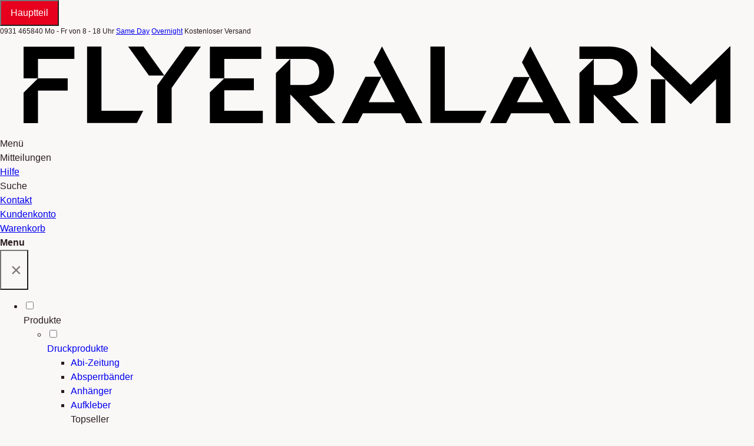

--- FILE ---
content_type: text/html; charset=UTF-8
request_url: https://www.flyeralarm.com/de/p/bio-becher-doppelwandig-4213671.html
body_size: 40381
content:
<!DOCTYPE html>
<html xml:lang="de-de" lang="de-de" prefix="og: http://ogp.me/ns# fb: http://ogp.me/ns/fb#">
    <head>
        
        <script>
            window.dataLayer = window.dataLayer || [];window.dataLayer.push({"pageCategory":"Configurator Linear","pageType":"product","productInfo":"6171|4213671|Bio-Becher, doppelwandig"});
        </script>
        
        <title>Bio-Becher & kompostierbare Becher bedrucken bei FLYERALARM</title>
        
        <meta name="robots" content="index,follow">
        
        <meta name="description" content="Bio-Becher & kompostierbare Becher bedrucken bei FLYERALARM ▶ Gratis Lieferung in Deutschland ✓ Persönliche Beratung ▶ Jetzt online bestellen!">
        <meta charset="utf-8">
        <meta name="google-site-verification" content="YmwexqVB2BUtK9aQzqLR-IKqIFHLoAJTV7V12WC1MhE">
        <meta name="p:domain_verify" content="54a667a6f5fe2b48abdf5099ad26d790">
        <meta name="viewport" content="width=device-width,initial-scale=1">
        <meta property="og:title" content="Bio-Becher & kompostierbare Becher bedrucken bei FLYERALARM"/>
		<meta property="og:url" content="https://www.flyeralarm.com/de/p/bio-becher-doppelwandig-4213671.html"/>
		<meta property="og:description" content="Bio-Becher & kompostierbare Becher bedrucken bei FLYERALARM ▶ Gratis Lieferung in Deutschland ✓ Persönliche Beratung ▶ Jetzt online bestellen!"/>
		<meta property="og:type" content="website"/>
		<meta property="og:image" content="https://www.flyeralarm.com/assets/groesse3/57/07/AS-10215707.jpg"/>

        <link href="/apple-touch-icon-180x180.png" rel="apple-touch-icon" sizes="180x180">
        <link href="/apple-touch-icon-152x152.png" rel="apple-touch-icon" sizes="152x152">
        <link href="/apple-touch-icon-144x144.png" rel="apple-touch-icon" sizes="144x144">
        <link href="/apple-touch-icon-120x120.png" rel="apple-touch-icon" sizes="120x120">
        <link href="/apple-touch-icon-114x114.png" rel="apple-touch-icon" sizes="114x114">
        <link href="/apple-touch-icon-76x76.png" rel="apple-touch-icon" sizes="76x76">
        <link href="/apple-touch-icon-72x72.png" rel="apple-touch-icon" sizes="72x72">
        <link href="/apple-touch-icon-60x60.png" rel="apple-touch-icon" sizes="60x60">
        <link href="/apple-touch-icon-57x57.png" rel="apple-touch-icon" sizes="57x57">
        <link href="/apple-touch-icon.png" rel="apple-touch-icon">
        <link href="/cds/assets/favicon.ico" rel="icon" type="image/x-icon">
        
        <link href="https://www.flyeralarm.com/de/p/bio-becher-doppelwandig-4213671.html" rel="canonical">
        
<link href="https://www.flyeralarm.com/dk/p/oko-bagre-dobbeltvagget-4213671.html" hreflang="da-DK" rel="alternate">
<link href="https://www.flyeralarm.com/at/p/bio-becher-doppelwandig-4213671.html" hreflang="de-AT" rel="alternate">
<link href="https://www.flyeralarm.com/ch/p/bio-becher-doppelwandig-4213671.html" hreflang="de-CH" rel="alternate">
<link href="https://www.flyeralarm.com/de/p/bio-becher-doppelwandig-4213671.html" hreflang="de-DE" rel="alternate">
<link href="https://www.flyeralarm.com/it/p/bio-becher-doppelwandig-4213671.html" hreflang="de-IT" rel="alternate">
<link href="https://www.flyeralarm.com/es/p/vasos-desechables-ecologicos-de-doble-capa-4213671.html" hreflang="es-ES" rel="alternate">
<link href="https://www.flyeralarm.com/be/p/gobelets-bio-a-double-paroi-4213671.html" hreflang="fr-BE" rel="alternate">
<link href="https://www.flyeralarm.com/ch/p/gobelets-bio-a-double-paroi-4213671.html" hreflang="fr-CH" rel="alternate">
<link href="https://www.flyeralarm.com/fr/p/gobelets-bio-a-double-paroi-4213671.html" hreflang="fr-FR" rel="alternate">
<link href="https://www.flyeralarm.com/ch/p/bicchieri-bio-con-parete-doppia-4213671.html" hreflang="it-CH" rel="alternate">
<link href="https://www.flyeralarm.com/it/p/bicchieri-bio-con-parete-doppia-4213671.html" hreflang="it-IT" rel="alternate">
<link href="https://www.flyeralarm.com/be/p/bio-bekers-dubbelwandig-4213671.html" hreflang="nl-BE" rel="alternate">
<link href="https://www.flyeralarm.com/nl/p/bio-bekers-dubbelwandig-4213671.html" hreflang="nl-NL" rel="alternate">
<link href="https://www.flyeralarm.com/se/p/ekologisk-baegare-med-dubbelvaegg-4213671.html" hreflang="sv-SE" rel="alternate">
        
        <script type="application/ld+json">
            {"@context":"https://schema.org/","@type":"Product","sku":"FC-4213671","mpn":"FC-4213671","image":"https://www.flyeralarm.com/assets/groesse3/57/07/AS-10215707.jpg","name":"Bio-Becher, doppelwandig","description":"Bio-Becher & kompostierbare Becher bedrucken bei FLYERALARM \u25b6 Gratis Lieferung in Deutschland \u2713 Pers\u00f6nliche Beratung \u25b6 Jetzt online bestellen!","brand":{"@type":"Brand","name":"FLYERALARM"},"offers":{"@type":"Offer","url":"https://www.flyeralarm.com/de/p/bio-becher-doppelwandig-4213671.html","itemCondition":"https://schema.org/NewCondition","availability":"https://schema.org/InStock","price":"442.61","priceCurrency":"EUR","priceValidUntil":"2026-12-31","shippingDetails":{"@type":"OfferShippingDetails","shippingRate":{"@type":"MonetaryAmount","value":0,"currency":"EUR"},"shippingDestination":{"@type":"DefinedRegion","addressCountry":"DE"},"deliveryTime":{"@type":"ShippingDeliveryTime","handlingTime":{"@type":"QuantitativeValue","minValue":0,"maxValue":1,"unitCode":"DAY"},"transitTime":{"@type":"QuantitativeValue","minValue":1,"maxValue":7,"unitCode":"DAY"}}},"offeredBy":{"@type":"Organization","@id":"https://www.flyeralarm.com"},"mainEntityOfPage":{"@type":"WebPage","@id":"https://www.flyeralarm.com#WebPage"}}}
        </script>
        
        <script type="application/ld+json">
            {"@context":"https://schema.org","@type":"WebPage","id":"https://www.flyeralarm.com#WebPage","url":"https://www.flyeralarm.com/de/p/bio-becher-doppelwandig-4213671.html","breadcrumb":{"@type":"BreadcrumbList","@id":"https://www.flyeralarm.com#BreadcrumbList","name":"Bio-Becher, doppelwandig"}}
        </script>
        
        <script type="application/ld+json">
            {"@context":"https://schema.org","@type":"BreadcrumbList","id":"https://www.flyeralarm.com#BreadcrumbList","itemListElement":[{"@type":"ListItem","position":1,"item":{"@id":"/de/","name":"Start"}},{"@type":"ListItem","position":2,"item":{"@id":"/de/c/werbeartikel/","name":"Werbeartikel"}},{"@type":"ListItem","position":3,"item":{"@id":"/de/c/werbeartikel/haushaltswaren/","name":"Haushaltswaren"}},{"@type":"ListItem","position":4,"item":{"@id":"/de/c/werbeartikel/haushaltswaren/trinkgefaesse/","name":"Trinkgef\u00e4\u00dfe"}},{"@type":"ListItem","position":5,"item":{"@id":"/de/c/werbeartikel/haushaltswaren/trinkgefaesse/becher/","name":"Becher"}},{"@type":"ListItem","position":6,"item":{"@id":"/de/p/bio-becher-doppelwandig-4213671.html","name":"Bio-Becher, doppelwandig"}}]}
        </script>

        

        
        <script data-esi-type="static" data-esi="head-analytics"></script>
        <link data-esi-type="static" data-esi="head-assets" rel="preconnect" href="https://www.flyeralarm.com"><link data-esi-type="static" data-esi="head-assets" rel="preconnect" href="https://cs.iubenda.com"><link data-esi-type="static" data-esi="head-assets" rel="preconnect" href="https://cdn.iubenda.com"><link data-esi-type="static" data-esi="head-assets" rel="preconnect" href="https://try.abtasty.com"><link data-esi-type="static" data-esi="head-assets" rel="preconnect" href="https://graphql.contentful.com"><link data-esi-type="static" data-esi="head-assets" rel="preconnect" href="https://images.ctfassets.net"><link data-esi-type="static" data-esi="head-assets" rel="dns-prefetch" href="https://widgets.trustedshops.com"><link data-esi-type="static" data-esi="head-assets" rel="dns-prefetch" href="https://sgmt2.flyeralarm.com"><link data-esi-type="static" data-esi="head-assets" rel="dns-prefetch" href="https://www.googletagmanager.com"><link data-esi-type="static" data-esi="head-assets" rel="dns-prefetch" href="https://www.google-analytics.com/"><link data-esi-type="static" data-esi="head-assets" rel="dns-prefetch" href="https://static.hotjar.com"><link data-esi-type="static" data-esi="head-assets" rel="dns-prefetch" href="https://service.force.com"><link data-esi-type="static" data-esi="head-assets" rel="dns-prefetch" href="https://cdn.trkkn.com"><link data-esi-type="dynamic" data-esi="head-assets" rel="preload" href="https://try.abtasty.com/01c1c78308823ccb55ca1a3aded1b923.js" as="script"><link data-esi-type="dynamic" data-esi="head-assets" rel="preload" href="https://cdn.iubenda.com/cs/iubenda_cs.js" as="script"><link data-esi-type="static" data-esi="head-assets" rel="preload" href="/cds/assets/fonts/Icons-FA.woff2" as="font" type="font/woff2" crossorigin=""><link data-esi-type="static" data-esi="head-assets" rel="preload" href="/cds/assets/fonts/EuclidFA-Regular-WebS.woff2" as="font" type="font/woff2" crossorigin=""><link data-esi-type="static" data-esi="head-assets" rel="preload" href="/cds/assets/fonts/EuclidFA-Medium-WebS.woff2" as="font" type="font/woff2" crossorigin=""><link data-esi-type="static" data-esi="head-assets" href="/cds/components/chunks/accordion-preview.3813cCgs.js" rel="modulepreload"><link data-esi-type="static" data-esi="head-assets" href="/cds/components/chunks/breadcrumb.Dka0IPCF.js" rel="modulepreload"><link data-esi-type="static" data-esi="head-assets" href="/cds/components/chunks/button2.ajiAcErv.js" rel="modulepreload"><link data-esi-type="static" data-esi="head-assets" href="/cds/components/chunks/callout.B_NE-xOF.js" rel="modulepreload"><link data-esi-type="static" data-esi="head-assets" href="/cds/components/chunks/contact-dropdown.C56sNui6.js" rel="modulepreload"><link data-esi-type="static" data-esi="head-assets" href="/cds/components/chunks/contact-link.BNt3H7M6.js" rel="modulepreload"><link data-esi-type="static" data-esi="head-assets" href="/cds/components/chunks/document.DaB5ggy7.js" rel="modulepreload"><link data-esi-type="static" data-esi="head-assets" href="/cds/components/chunks/document-to-html.U5dpKmBx.js" rel="modulepreload"><link data-esi-type="static" data-esi="head-assets" href="/cds/components/chunks/dropdown.dMyaMKjl.js" rel="modulepreload"><link data-esi-type="static" data-esi="head-assets" href="/cds/components/chunks/footer2.BsEWHbEW.js" rel="modulepreload"><link data-esi-type="static" data-esi="head-assets" href="/cds/components/chunks/header.BnYuibYs.js" rel="modulepreload"><link data-esi-type="static" data-esi="head-assets" href="/cds/components/chunks/base-element.hq-sx2Wv.js" rel="modulepreload"><link data-esi-type="static" data-esi="head-assets" href="/cds/components/chunks/slot.BQYgINJN.js" rel="modulepreload"><link data-esi-type="static" data-esi="head-assets" href="/cds/components/chunks/div.48aWFPwj.js" rel="modulepreload"><link data-esi-type="static" data-esi="head-assets" href="/cds/components/chunks/icon.BhgmotqH.js" rel="modulepreload"><link data-esi-type="static" data-esi="head-assets" href="/cds/components/chunks/_createAssigner.uGu9LUQl.js" rel="modulepreload"><link data-esi-type="static" data-esi="head-assets" href="/cds/components/chunks/i.BL3rfXo4.js" rel="modulepreload"><link data-esi-type="static" data-esi="head-assets" href="/cds/components/chunks/span.CZJi2inH.js" rel="modulepreload"><link data-esi-type="static" data-esi="head-assets" href="/cds/components/chunks/isArrayLike.gBOxKUb1.js" rel="modulepreload"><link data-esi-type="static" data-esi="head-assets" href="/cds/components/chunks/i18n-controller.CbEEfzCJ.js" rel="modulepreload"><link data-esi-type="static" data-esi="head-assets" href="/cds/components/chunks/graphql-element.CFkKr-OQ.js" rel="modulepreload"><link data-esi-type="static" data-esi="head-assets" href="/cds/components/chunks/rich-text-html-renderer.es5.BXHSQ4eE.js" rel="modulepreload"><link data-esi-type="static" data-esi="head-assets" href="/cds/components/chunks/asset.iZR7x6oK.js" rel="modulepreload"><link data-esi-type="static" data-esi="head-assets" href="/cds/components/chunks/observer-element.CVw1MpjA.js" rel="modulepreload"><link data-esi-type="static" data-esi="head-assets" href="/cds/components/chunks/interaction.IjgpKktC.js" rel="modulepreload"><link data-esi-type="static" data-esi="head-assets" href="/cds/components/chunks/menu.KHfNNjXT.js" rel="modulepreload"><link data-esi-type="static" data-esi="head-assets" href="/cds/components/chunks/menu-item.CF5baw9u.js" rel="modulepreload"><link data-esi-type="static" data-esi="head-assets" href="/cds/components/chunks/a.Bjj38Mrf.js" rel="modulepreload"><link data-esi-type="static" data-esi="head-assets" href="/cds/components/chunks/skeleton.Dkav2U2z.js" rel="modulepreload"><link data-esi-type="static" data-esi="head-assets" href="/cds/components/chunks/li.BNVP3SXy.js" rel="modulepreload"><link data-esi-type="static" data-esi="head-assets" href="/cds/components/chunks/custom-label.Be8wEyxE.js" rel="modulepreload"><link data-esi-type="static" data-esi="head-assets" href="/cds/components/chunks/button.BmrbLguH.js" rel="modulepreload"><link data-esi-type="static" data-esi="head-assets" href="/cds/components/chunks/tracking.MTUIYq_3.js" rel="modulepreload"><link data-esi-type="static" data-esi="head-assets" href="/cds/components/chunks/document-to-html2.BxKsT98Z.js" rel="modulepreload"><link data-esi-type="static" data-esi="head-assets" href="/cds/components/chunks/strong.BdfKqm1D.js" rel="modulepreload"><link data-esi-type="static" data-esi="head-assets" href="/cds/components/chunks/h5.BpzOZlMf.js" rel="modulepreload"><link data-esi-type="static" data-esi="head-assets" href="/cds/components/chunks/h2.tuxVdaiC.js" rel="modulepreload"><link data-esi-type="static" data-esi="head-assets" href="/cds/components/chunks/h4.BT_V6iBU.js" rel="modulepreload"><link data-esi-type="static" data-esi="head-assets" href="/cds/components/chunks/h6.I3AwPpvV.js" rel="modulepreload"><link data-esi-type="static" data-esi="head-assets" href="/cds/components/chunks/p.CvRjIEUS.js" rel="modulepreload"><script data-esi-type="static" data-script="cds-head" data-esi="head-assets">(()=>{var s,n,N=Object.create,o=Object.defineProperty,F=Object.getOwnPropertyDescriptor,R=Object.getOwnPropertyNames,q=Object.getPrototypeOf,H=Object.prototype.hasOwnProperty,h=(e,t)=>o(e,"name",{value:t,configurable:!0}),e=(e,t)=>()=>t=e?e(e=0):t,t=(e,t)=>{for(var n in t)o(e,n,{get:t[n],enumerable:!0})},V=(e,t,n)=>(n=null!=e?N(q(e)):{},((t,n,i,a)=>{if(n&&"object"==typeof n||"function"==typeof n)for(let e of R(n))H.call(t,e)||e===i||o(t,e,{get:()=>n[e],enumerable:!(a=F(n,e))||a.enumerable});return t})(!t&&e&&e.__esModule?n:o(n,"default",{value:e,enumerable:!0}),e)),W=e(()=>{s="u"<typeof process||typeof Window<"u"&&typeof Document<"u"}),D=e(()=>{}),O=e(()=>{}),i=e(()=>{W(),D(),O()}),U=e(()=>{i(),n=h(()=>{if(!s)return"";switch(location.hostname){case"localhost":return"";case"www.flyeralarm.com":return".flyeralarm.com";default:return""}},"a")});function a(e,t){return t?(e="; "+e,!0===t?e:e+"="+t):""}function Y(e){var t;return"number"==typeof e.expires&&(t=Math.min(Date.now()+864e5*e.expires,864e13),e.expires=new Date(t)),a("Expires",e.expires?e.expires.toUTCString():"")+a("Domain",e.domain)+a("Path",e.path)+a("Secure",e.secure)+a("Partitioned",e.partitioned)+a("SameSite",e.sameSite)}function K(e,t,n){return encodeURIComponent(e).replace(/%(2[346B]|5E|60|7C)/g,decodeURIComponent).replace(/\(/g,"%28").replace(/\)/g,"%29")+"="+encodeURIComponent(t).replace(/%(2[346BF]|3[AC-F]|40|5[BDE]|60|7[BCD])/g,decodeURIComponent)+Y(n)}function $(e){var n,i={};for(n of e?e.split("; "):[]){let e=n.split("="),t=e.slice(1).join("=");'"'===t[0]&&(t=t.slice(1,-1));try{i[decodeURIComponent(e[0])]=t.replace(/(%[\dA-F]{2})+/gi,decodeURIComponent)}catch{}}return i}function r(){return $(document.cookie)}function l(e){return r()[e]}function d(e,t,n){document.cookie=K(e,t,{path:"/",...n})}var c,p,u,G,Z,Q,m,g,J,b,X,ee,te,ne,ie,f,ae,oe,re,se,k,le,de,v,y,ce,w,x,C,pe,z,ue,P,T,me,S,ge,A=e(()=>{h(a,"stringifyAttribute"),h(Y,"stringifyAttributes"),h(K,"encode"),h($,"parse"),h(r,"getAll"),h(l,"get"),h(d,"set")}),he=e(()=>{A(),U(),i(),h(c=class{},"e"),(c=c).locale={get:h(()=>s&&r().FA_COMMERCE_LOCALE?r().FA_COMMERCE_LOCALE.replace("_","-"):void 0,"get"),set:h(e=>{s&&d("FA_COMMERCE_LOCALE",e.replace("-","_"),{expires:30,path:"/",secure:!0,domain:n()})},"set")},p=c}),be=e(()=>{A(),U(),i(),h(u=class{},"r"),(u=u).cartItems={get:h(e=>!!s&&(l(`FlyFE_${e.toLowerCase()}_cartItems`)?parseInt(l(`FlyFE_${e.toLowerCase()}_cartItems`)):void 0),"get"),set:h((e,t)=>{s&&d(`FlyFE_${e.toLowerCase()}_cartItems`,""+t,{expires:1,path:"/",secure:!0,domain:n()})},"set")},u.user={get:h(e=>!!s&&!!l(`FlyFE_${e.toLowerCase()}_user`),"get"),set:h(e=>{s&&d(`FlyFE_${e.toLowerCase()}_user`,"true",{expires:1,path:"/",secure:!0,domain:n()})},"set")},u.language={get:h(e=>!!s&&l(`FlyFE_${e.toLowerCase()}_language`),"get"),set:h((e,t)=>{s&&d(`FlyFE_${t.toLowerCase()}_language`,e,{expires:30,path:"/",secure:!0,domain:n()})},"set")},G=u}),fe=e(()=>{A(),i(),h(Z=class{},"r"),Z.visitorID={get:h(e=>!!s&&l("fly_ga_visitorID_"+e.toLowerCase()),"get")}}),j=e(()=>{U(),A(),he(),be(),fe(),i()}),ke=e(()=>{j(),i(),Q=h((e,t)=>{s?(document.documentElement.lang=e,p.locale.set(e),G.language.set(e.split("-")[0].toLowerCase(),e.split("-")[1]),document.documentElement.dataset.locale=e,t||window.dispatchEvent(new CustomEvent("@ux-util/locale",{detail:{update:!0,locale:e}}))):globalThis.lang=e},"u")}),ve=e(()=>{ke(),i(),j()}),ye=e(()=>{m=h(e=>{if(e&&(-1!==e.indexOf("-")||-1!==e.indexOf("_")))return e?.replace("_","-").split("-").map((e,t)=>0===t?e.toLowerCase():e.toUpperCase()).join("-")},"i")}),we=e(()=>{ye()}),xe=e(()=>{i(),s?document.documentElement.lang:globalThis.document?.documentElement?.lang||globalThis.lang,g=h(()=>s?document.documentElement.lang:globalThis.document?.documentElement?.lang||globalThis.lang,"o")}),Ce=e(()=>{ye(),i()}),_=e(()=>{ve(),ye(),we(),xe(),Ce(),ke(),i(),j()}),ze=(J=(e,t)=>{var n=new TextEncoder,i=new TextDecoder;function l(...e){var t,e=new l.Request(...e),n=new XMLHttpRequest;n.withCredentials="include"===e.credentials,n.timeout=e[d].timeout,n.open(e.method,e.url,!1);let i=!1;try{n.responseType="arraybuffer"}catch{n.overrideMimeType("text/plain; charset=x-user-defined"),i=!0}for(t of e.headers)n.setRequestHeader(...t);n.send(e[d].body||null);let a=n.getAllResponseHeaders(),o=(a=a&&a.split(`\r
`).filter(Boolean).map(e=>e.split(": ",2)),n.response);if(i){var r=new Uint8Array(o.length);for(let e=0;e<o.length;e++)r[e]=255&o.charCodeAt(e);o=r}var s=new l.Response(o,{headers:a,status:n.status,statusText:n.statusText});return s[d].url=n.responseURL,s[d].redirected=n.responseURL!==e.url,s}h(l,"syncFetch");var d=Symbol("SyncFetch Internals"),a=["mode","cache","redirect","referrer","integrity"],o={100:"Continue",101:"Switching Protocols",200:"OK",201:"Created",202:"Accepted",203:"Non-Authoritative Information",204:"No Content",205:"Reset Content",206:"Partial Content",300:"Multiple Choices",301:"Moved Permanently",302:"Found",303:"See Other",304:"Not Modified",305:"Use Proxy",307:"Temporary Redirect",400:"Bad Request",401:"Unauthorized",402:"Payment Required",403:"Forbidden",404:"Not Found",405:"Method Not Allowed",406:"Not Acceptable",407:"Proxy Authentication Required",408:"Request Timeout",409:"Conflict",410:"Gone",411:"Length Required",412:"Precondition Failed",413:"Payload Too Large",414:"URI Too Long",415:"Unsupported Media Type",416:"Range Not Satisfiable",417:"Expectation Failed",426:"Upgrade Required",500:"Internal Server Error",501:"Not Implemented",502:"Bad Gateway",503:"Service Unavailable",504:"Gateway Timeout",505:"HTTP Version Not Supported"},r=class r{constructor(e,t={}){for(var n of a)if(n in t)throw new TypeError(`option ${n} not supported`);if("same-origin"===t.credentials)throw new TypeError("option credentials with value 'same-origin' not supported");if(this[d]={method:t.method||"GET",headers:new l.Headers(t.headers),body:m(t.body),credentials:t.credentials||"omit",timeout:t.timeout||0},"string"==typeof e)this[d].url=e;else{if(!(e instanceof r))throw new TypeError("Request input should be a URL string or a Request object");this[d].url=e.url,t.method||(this[d].method=e.method),t.headers||(this[d].headers=e.headers),t.body||(this[d].body=e[d].body),t.credentials||(this[d].credentials=e.credentials)}}get cache(){return"default"}get credentials(){return this[d].credentials}get destination(){return""}get headers(){return this[d].headers}get integrity(){return""}get method(){return this[d].method}get mode(){return"cors"}get priority(){return"auto"}get redirect(){return"follow"}get referrer(){return"about:client"}get referrerPolicy(){return""}get url(){return this[d].url}clone(){return p(this),new r(this.url,this[d])}},s=(h(r,"SyncRequest"),class s{constructor(e,t={}){this[d]={body:m(e),bodyUsed:!1,headers:new l.Headers(t.headers),status:t.status,statusText:t.statusText}}get headers(){return this[d].headers}get ok(){var e=this[d].status;return 200<=e&&e<300}get redirected(){return this[d].redirected}get status(){return this[d].status}get statusText(){return this[d].statusText}get url(){return this[d].url}clone(){return this.redirect(this[d].url,this[d].status)}redirect(e,t){p(this);t=new s(this[d].body,{headers:this[d].headers,status:t||this[d].status,statusText:o[t]||this[d].statusText});return t[d].url=e||this[d].url,t[d].redirected=this[d].redirected,t}}),c=(h(s,"SyncResponse"),class c{constructor(e){this[d]={body:m(e),bodyUsed:!1}}get bodyUsed(){return this[d].bodyUsed}static mixin(e){for(var t of Object.getOwnPropertyNames(c.prototype)){var n;"constructor"!==t&&(n=Object.getOwnPropertyDescriptor(c.prototype,t),Object.defineProperty(e,t,{...n,enumerable:!0}))}}arrayBuffer(){var e=u(this);return e.buffer.slice(e.byteOffset,e.byteOffset+e.byteLength)}blob(){var e=this.headers&&this.headers.get("content-type");return new Blob([u(this)],e&&{type:e})}text(){return i.decode(u(this))}json(){try{return JSON.parse(this.text())}catch(e){throw new TypeError(`invalid json response body at ${this.url} reason: `+e.message,"invalid-json")}}});h(c,"Body");function p(e){if(e.bodyUsed)throw new TypeError("body used already for: "+e.url)}function u(e){return p(e),e[d].bodyUsed=!0,e[d].body||new Uint8Array}function m(e){return"string"==typeof e?n.encode(e):e||null}h(p,"checkBody"),h(u,"consumeBody"),h(m,"parseBody"),c.mixin(r.prototype),c.mixin(s.prototype);var g=class{constructor(e){if(e instanceof l.Headers)this[d]={...e[d]};else if(this[d]={},Array.isArray(e))for(var[t,n]of e)this.append(t,n);else if("object"==typeof e)for(var i in e)this.set(i,e[i])}append(e,t){e=e.toLowerCase(),this[d][e]||(this[d][e]=[]),this[d][e].push(t)}delete(e){delete this[d][e.toLowerCase()]}set(e,t){this[d][e.toLowerCase()]=[t]}entries(){var e,t=[];for(e in this[d])for(var n of this[d][e])t.push([e,n]);return t}get(e){return(e=e.toLowerCase())in this[d]?this[d][e].join(", "):null}keys(){return Object.keys(this[d])}has(e){return e.toLowerCase()in this[d]}values(){var e,t=[];for(e in this[d])for(var n of this[d][e])t.push(n);return t}*[Symbol.iterator](){for(var e in this[d])for(var t of this[d][e])yield[e,t]}};h(g,"Headers"),l.Headers=g,l.Request=r,l.Response=s,t.exports=l},()=>(b||J((b={exports:{}}).exports,b),b.exports)),E=e(()=>{X=h((e,...t)=>0===t.length?e[0]:String.raw({raw:e},...t),"concatenateTemplateLiteralTag"),ee=X}),Pe=e(()=>{h(te=class{constructor(){"u"<typeof process?this.hasInteraction=new Promise(e=>{setTimeout(()=>{e("timeout")},500)}):this.hasInteraction=Promise.resolve(!1)}},"t"),ne=te,ie=globalThis.interaction||(globalThis.interaction=new ne)}),Te={},Se=(t(Te,{Interaction:()=>ne,interaction:()=>ie}),e(()=>{Pe()})),Ae=e(()=>{f={"da-DK":{libs:{flyeralarm:{googleOptimize:!1,googleAnalytics:!1,googleTagManager:!1}},faSeo:{content:"Inhalt",readMoreButton:"Læs videre"},hello:"Hello world",flyTile:{detailPrice:"...",nextStepBlog:"Blog",nextStepCart:"Tilføj til indkøbskurv",stopperTextNeu:"Nyhed",stopperTextAngebot:"Tilbud",nextStepConfigurator:"Konfigurer nu",nextStepDiscoverMore:"Læs mere",stopperTextTopseller:"Topseller"},faFooter:{countries:"Lande",languages:"Sprog"},faHeader:{mainContent:"Hauptteil"},faSearch:{clear:"Slet indtastning",delet:"slet",product:"Produkter",category:"Produktkategorier",external:"Mere information",placeholder:"Indtast et søgeord",searchHistory:"Søgehistorik",didYouMeanPhrase:"Mente du %s?",resultsForPhrase:"Resultater for din søgning efter %s",searchResultsEmpty:"Søgeresultater (0)",showAllResultsPhrase:"Vis alle resultater for %s",suggestionsForPhrase:"Forslag for din søgning efter %s",noSearchResultsMessage:"Beklager, vi kunne ikke finde nogen matchende søgeresultater for dit søgeord %s.",recentlyViewedProducts:"Senest viste produkter",customerFavoriteProducts:"Vores kunders favoritter",notEnoughCharactersPhrase:"Indtast mindst %s tegn.",mostFrequentlySearchedTerms:"Populære søgeord"},faShareUrl:{sharing:"Del"},flyIubenda:{i18n:{dk:{modal:{back:" ",cookie_policy:"Cookie-retningslinjer",save_and_go_back:"Gem og tilbage",see_full_cookie_policy:"Vis de fuldstændige cookie-retningslinjer"},footer:{btnCaption:"Gem og surf videre"},"2nd_layer":{widget_intro:"På dette kontrolpanel kan du angive visse indstillinger for behandlingen af ​​dine personlige data. Du kan til enhver tid ændre dit valg ved at få adgang til dette kontrolpanel via det medfølgende link. For at give samtykke til de behandlingsaktiviteter, der er beskrevet nedenfor, skal du flytte kontakten i overensstemmelse hermed eller bruge knappen “Samtyk til det hele“ og derefter bekræfte lagringen af ​​dine indstillinger.",widget_title:"Dine privatlivsindstillinger"},per_purpose:{purposes:{1:{name:"Absolut påkrævet",description:"Vi bruger denne tracker til at muliggøre handlinger og udførelse af servicer, som du har ønsket at modtage fra os. Denne tracker er en forudsætning for udførelsen og af den grund spørger vi ikke efter dit samtykke."},2:{name:"Enkelte interaktioner og funktioner",description:"Denne tracker er ansvarlig for enkelte interaktioner og handlinger, der giver adgang til bestemte dele af vores service og letter kommunikationen med os."},3:{name:"Forbedret brugererfaring",description:"Med denne tracker sikrer vi en bedre brugererfaring ved at tilbyde udvidede muligheder for forvaltning af indstillinger og funktioner og den sikrer adgang til interaktionen med eksterne netværk og platforme."},4:{name:"Måling af resultater",description:"Takket være denne tracker kan vi måle onlinetrafik og analysere adfærd for på den måde at forbedre vores service."},5:{name:"Targeting og reklame",description:"Med denne tracking kan vi præsentere adfærdsbaseret personificerede reklameindhold samt forvalte, integrere og følge reklamevisninger."}},reject_all:"Tillad nødvendige cookies",approve_all:"Kun nødvendige",widget_intro:"På den efterfølgende kontrolflade kan du tilpasse dine samtykkepræferencer for enhver tracking teknologi, der hjælper os til at nå de nedenfor beskrevne funktioner og aktiviteter. Du kan læsere mere om sådanne teknologier og deres funktioner under <span><a href='https://www.flyeralarm.com/dk/i/cookie-retningslinjer'>Cookie-retningslinje</a></span>. Du kan til enhver tid tjekke og ændre dit valg.",widget_title:"Tracking-indstillinger",see_description:"Vis beskrivelse",hide_description:"Skjul beskrivelse",see_description_customize:"Vis og tilpas beskrivelse"}}},siteId:"2943370",content:`<h3>FLYERALARM – henvisninger til brug af cookies</h3>
<p>Vi bruger cookies og andre redskaber, som er teknisk set nødvenidge for driften af dette website. Med dit samtykke bruger vi derudover valgfrit cookies til analyse- & markedsføringsformål, for at give en bedre brugeroplevelse, for at opnå en mere enkel funktionalitet samt måling ifm. targeting og reklame. På “Acceptér alle cookies“ giver du samtykke til brugen af cookies. På “Tillad kun nødvendige cookies“ kan du afvise brugen af cookies – med undtagelse for de teknisk nødvendige cookies. Vær opmærksom på, at dette medfører en ringere brugeroplevelse af websitet. Hvis du vil indstille brugen af cookies individuelt, kan du klikke på ”cookie-indstillinger” – dér kan du også ændre/fortryde dine tidligere indstillinger. <span><a href="https://www.flyeralarm.com/dk/i/cookie-retningslinjer?hide-cookie-banner">Cookie-retningslinje</a></span>&ensp;<span><a href='https://www.flyeralarm.com/dk/i/databeskyttelsesbestemmelser?hide-cookie-banner'>Databeskyttelseserklæring</a>&ensp;</span><span><a href='https://www.flyeralarm.com/dk/i/impressum?hide-cookie-banner'>Kolofon</a></span></p>`,language:"dk",position:"float-center",cookiePolicyId:"23017471",acceptButtonCaption:"Accepter alle cookies",rejectButtonCaption:"Tillad kun teknisk nødvendige cookies",customizeButtonCaption:"Cookie-indstillinger"},faCookieInfo:{text:"Accepter funktionelle cookies for at vise alt indhold.",headline:"Indhold vises ikke",cookieSettings:"Åbn cookie-indstillinger"},faFilterChip:{reset:"Nulstil",description:"Filter"},flyNewsletter:{title:"Tilmeld nyhedsbrev"},faNotifications:{heading:"Meddelelser",noMessages:"Der er ingen beskeder",archivedMessagesButton:"Se tidligere beskeder",closeNotificationButton:"Luk vinduet"},flyNotification:{createdAt:"Oprettet den:"},flyPageCategory:{next:"Weiter",total:"Gesamt",previous:"Zurück",products:"Produkte",showMore:"Vis mere",categories:"Kategorier",topProducts:"Topprodukter",topCategories:"Topkategorier"},flyPageNotFound:{text:"Og nu? Prøv venligst igen. Mere end 3 millioner printprodukter venter på dig.",sorry:"Undskyld",headline:"Vi kan ikke finde den side, du leder efter.",sorryText:"Der er noget galt her.",page404Text:"404 Not found.",startButton:"Til FLYERALARM startsiden"},faTileCollection:{showMore:"vis flere resultater"},flyPageContainer:{showMore:"Vis mere"},faQrcodeGenerator:{sms:"SMS",web:"Hjemmeside-URL",city:"By",text:"Tekst",email:"E-mail",phone:"Opkald",title:"Titel",street:"Gade",company:"Virksomhed/organisation",country:"Land",subject:"Emne",zipcode:"Postnummer",areacode:"Områdekode",download:"Download",emailads:"E-mail",lastname:"Efternavn",position:"Stilling",firstname:"Fornavn",emailadsbiz:"E-mail (forretning)",phonenumber:"Telefonnummer",businesscard:"Visitkort",emailadsprivat:"E-mail (privat)",phonenumberbiz:"Telefon (forretning)",phonenumbermobil:"Telefon (mobil)",phonenumberprivat:"Telefon (privat)"},flyPageHelpcenter:{back:"Tilbage",topQuestions:"Topspørgsmål",categoryHeading:"Hjælpekategorier",relatedArticles:"Relaterede artikler",flySearchContainerPlaceholder:"Søg i FAQ"},getNextStepFromUrl:{blog:"Blog",cart:"Tilføj til indkøbskurv",more:"Læs mere",configurator:"Konfigurer nu",onlinedesign:"Online gestalten"},flyAccordionPreview:{showLess:"Vis mindre",showMore:"Vis mere"},flyPaperweightCalculator:{name:"Papirvægtsberegner",piece:"stk.",width:"Bredde",height:"Højde",pieces:"Antal",weight:"Papirvægt",sumWeight:"Samlet vægt"}},"de-AT":{faHeader:{mainContent:"Hauptteil",etrustedWidgetId:"wdg-faf0a8db-d9e5-4b94-af74-7c28ff0aa3d9"},flyIubenda:{i18n:{de:{"2nd_layer":{widget_intro:"Auf dieser Kontrollfläche können Sie bestimmte Einstellungen zu der Verarbeitung Ihrer personenbezogener Daten festlegen. Sie können Ihre Auswahl jederzeit ändern, indem Sie diese Kontrollfläche über den bereitgestellten Link aufrufen. Um in die nachstehend beschriebenen Verarbeitungstätigkeiten einzuwilligen verschieben Sie die Schalter entsprechend oder nutzen den Button „Essenzielle zulassen“ und bestätigen dann die Speicherung Ihrer Einstellungen."},per_purpose:{reject_all:"Essenzielle zulassen"}}},siteId:"2331465",content:`<h3>FLYERALARM – Hinweise zu Cookies</h3>
<p>Wir verwenden Cookies und andere Technologien, die für den Betrieb unserer Webseite technisch notwendig sind. Mit Ihrer Zustimmung verwenden wir zudem auch optionale Cookies zu Analyse- & Marketingzwecken, für eine verbesserte Nutzererfahrung, für einfache Interaktion & Funktionalitäten, zur Erfolgsmessung sowie zu Targeting & Werbezwecken. Über <b>„Alle Cookies akzeptieren“</b> stimmen Sie der Verwendung aller Cookies zu. Über <b>„Nur essenzielle Cookies zulassen“</b> können sie das Setzen aller Cookies – mit Ausnahme der technisch notwendigen Cookies – ablehnen. Bitte beachten Sie, dass es hierdurch zu einer Beeinträchtigung der Nutzererfahrung unserer Webseite kommen kann. Wenn Sie individuelle Einstellungen vornehmen möchten, klicken Sie auf „Cookie-Einstellung“ – dort können Sie Ihre Zustimmung auch jederzeit mit Wirkung für die Zukunft widerrufen. <span><a href="https://www.flyeralarm.com/at/i/cookie-richtlinie?hide-cookie-banner">Cookie-Richtlinie</a></span>&ensp;<span><a href='https://www.flyeralarm.com/at/i/datenschutzerklaerung?hide-cookie-banner'>Datenschutzerklärung</a>&ensp;</span><span><a href='https://www.flyeralarm.com/at/i/impressum?hide-cookie-banner'>Impressum</a></span></p>`,language:"de",position:"float-center",cookiePolicyId:"44114172",acceptButtonCaption:"Alle Cookies akzeptieren",rejectButtonCaption:"Nur essenzielle Cookies zulassen",customizeButtonCaption:"Cookie-Einstellungen"}},"de-CH":{faHeader:{mainContent:"Hauptteil",etrustedWidgetId:"wdg-9fa4f720-1ff9-47cf-9ccb-db2152ef9073"},flyIubenda:{i18n:{de:{"2nd_layer":{widget_intro:"Auf dieser Kontrollfläche können Sie bestimmte Einstellungen zu der Verarbeitung Ihrer personenbezogener Daten festlegen. Sie können Ihre Auswahl jederzeit ändern, indem Sie diese Kontrollfläche über den bereitgestellten Link aufrufen. Um in die nachstehend beschriebenen Verarbeitungstätigkeiten einzuwilligen verschieben Sie die Schalter entsprechend oder nutzen den Button „Essenzielle zulassen“ und bestätigen dann die Speicherung Ihrer Einstellungen."},per_purpose:{reject_all:"Essenzielle zulassen"}}},siteId:"2331464",content:`<h3>FLYERALARM – Hinweise zu Cookies</h3>
<p>Wir verwenden Cookies und andere Technologien, die für den Betrieb unserer Webseite technisch notwendig sind. Mit Ihrer Zustimmung verwenden wir zudem auch optionale Cookies zu Analyse- & Marketingzwecken, für eine verbesserte Nutzererfahrung, für einfache Interaktion & Funktionalitäten, zur Erfolgsmessung sowie zu Targeting & Werbezwecken. Über <b>„Alle Cookies akzeptieren“</b> stimmen Sie der Verwendung aller Cookies zu. Über <b>„Nur essenzielle Cookies zulassen“</b> können sie das Setzen aller Cookies – mit Ausnahme der technisch notwendigen Cookies – ablehnen. Bitte beachten Sie, dass es hierdurch zu einer Beeinträchtigung der Nutzererfahrung unserer Webseite kommen kann. Wenn Sie individuelle Einstellungen vornehmen möchten, klicken Sie auf „Cookie-Einstellung“ – dort können Sie Ihre Zustimmung auch jederzeit mit Wirkung für die Zukunft widerrufen. <span><a href="https://www.flyeralarm.com/ch/i/cookie-richtlinie?hide-cookie-banner">Cookie-Richtlinie</a></span>&ensp;<span><a href='https://www.flyeralarm.com/ch/i/datenschutzerklaerung?hide-cookie-banner'>Datenschutzerklärung</a>&ensp;</span><span><a href='https://www.flyeralarm.com/ch/i/impressum?hide-cookie-banner'>Impressum</a></span></p>`,language:"de",position:"float-center",cookiePolicyId:"77924156",acceptButtonCaption:"Alle Cookies akzeptieren",rejectButtonCaption:"Nur essenzielle Cookies zulassen",customizeButtonCaption:"Cookie-Einstellungen"},faQrcodeGenerator:{sms:"SMS",web:"Website URL",city:"Stadt",text:"Text",email:"Email",phone:"Anruf",title:"Titel",street:"Strasse",company:"Firma/Organisation",country:"Land",subject:"Betreff",zipcode:"PLZ",areacode:"Vorwahl",download:"Download",emailads:"Email",lastname:"Nachname",position:"Position",firstname:"Vorname",emailadsbiz:"Email (geschäftlich)",phonenumber:"Telefonnummer",businesscard:"Visitenkarte",emailadsprivat:"Email (persönlich)",phonenumberbiz:"Telefon (geschäftlich)",phonenumbermobil:"Telefon (Mobil)",phonenumberprivat:"Telefon (persönlich)"}},"de-IT":{faHeader:{mainContent:"Hauptteil"},flyIubenda:{i18n:{de:{"2nd_layer":{widget_intro:"Auf dieser Kontrollfläche können Sie bestimmte Einstellungen zu der Verarbeitung Ihrer personenbezogener Daten festlegen. Sie können Ihre Auswahl jederzeit ändern, indem Sie diese Kontrollfläche über den bereitgestellten Link aufrufen. Um in die nachstehend beschriebenen Verarbeitungstätigkeiten einzuwilligen verschieben Sie die Schalter entsprechend oder nutzen den Button „Essenzielle zulassen“ und bestätigen dann die Speicherung Ihrer Einstellungen."},per_purpose:{reject_all:"Essenzielle zulassen"}}},siteId:"2331466",content:`<h3>FLYERALARM – Hinweise zu Cookies</h3>
<p>Wir verwenden Cookies und andere Technologien, die für den Betrieb unserer Webseite technisch notwendig sind. Mit Ihrer Zustimmung verwenden wir zudem auch optionale Cookies zu Analyse- & Marketingzwecken, für eine verbesserte Nutzererfahrung, für einfache Interaktion & Funktionalitäten, zur Erfolgsmessung sowie zu Targeting & Werbezwecken. Über <b>„Alle Cookies akzeptieren“</b> stimmen Sie der Verwendung aller Cookies zu. Über <b>„Nur essenzielle Cookies zulassen“</b> können sie das Setzen aller Cookies – mit Ausnahme der technisch notwendigen Cookies – ablehnen. Bitte beachten Sie, dass es hierdurch zu einer Beeinträchtigung der Nutzererfahrung unserer Webseite kommen kann. Wenn Sie individuelle Einstellungen vornehmen möchten, klicken Sie auf „Cookie-Einstellung“ – dort können Sie Ihre Zustimmung auch jederzeit mit Wirkung für die Zukunft widerrufen. <span><a href="https://www.flyeralarm.com/it/i/cookie-richtlinie?hide-cookie-banner">Cookie-Richtlinie</a></span>&ensp;<span><a href='https://www.flyeralarm.com/it/i/datenschutzerklaerung?hide-cookie-banner'>Datenschutzerklärung</a>&ensp;</span><span><a href='https://www.flyeralarm.com/it/i/impressum?hide-cookie-banner'>Impressum</a></span></p>`,language:"de",position:"float-center",cookiePolicyId:"70662575",acceptButtonCaption:"Alle Cookies akzeptieren",rejectButtonCaption:"Nur essenzielle Cookies zulassen",customizeButtonCaption:"Cookie-Einstellungen"},flySalesforceChat:{chat:"Chat",help:"Hilfe",email:"E-Mail",topic:"Thema",contact:"Kontakt",LastName:"Nachname",buttonId:"5735q000000PAsh",helpLink:"https://www.flyeralarm.com/de/i/hilfe",language:"de",lastName:"Nachname",timezone:"Europe/Berlin",firstName:"Vorname",infoText1:"Der Chat steht derzeit nicht zur Verfügung.",infoText2:"Wir sind von Montag bis Freitag von 10:30-16:00 Uhr erreichbar.",languages:"Sprachen",cookieText:"Über unsere Chat-Software treten Sie jederzeit mit uns in Kontakt. Damit wir Sie bestmöglich unterstützen können, müssen Sie in den Cookie-Einstellungen entweder alle Cookies akzeptieren oder zumindest die Cookies der Kategorie 'Einfache Interaktionen und Funktionalitäten' akzeptieren.",holidayUrl:"https://flyeralarm.my.salesforce-sites.com/services/apexrest/getHoliday?region=IT",contactLink:"https://www.flyeralarm.com/de/i/kontakt",loadingText:"Wird geladen...",orderNumber:"Auftrags-/Bestellnummer (Optional)",privacyNotice:"Datenschutzhinweis",bussinessText1:"Chatten Sie mit uns!",bussinessText2:"Erreichbar Mo-Fr 10:30-16:00 Uhr",bussinessText3:"Wir sind gleich wieder da.",cookieSettings:"Cookie-Einstellungen"}},"de-DE":{hello:"Hallo de-DE 123",faHeader:{mainContent:"Hauptteil",etrustedWidgetId:"wdg-7d66960a-b6c1-4a72-a7bf-bef31d833735"},flyIubenda:{i18n:{de:{"2nd_layer":{widget_intro:"Auf dieser Kontrollfläche können Sie bestimmte Einstellungen zu der Verarbeitung Ihrer personenbezogener Daten festlegen. Sie können Ihre Auswahl jederzeit ändern, indem Sie diese Kontrollfläche über den bereitgestellten Link aufrufen. Um in die nachstehend beschriebenen Verarbeitungstätigkeiten einzuwilligen verschieben Sie die Schalter entsprechend oder nutzen den Button „Essenzielle zulassen“ und bestätigen dann die Speicherung Ihrer Einstellungen."},per_purpose:{reject_all:"Essenzielle zulassen"}}},siteId:"2371241",content:`<h3>FLYERALARM – Hinweise zu Cookies</h3>
<p>Wir verwenden Cookies und andere Technologien, die für den Betrieb unserer Webseite technisch notwendig sind. Mit Ihrer Zustimmung verwenden wir zudem auch optionale Cookies zu Analyse- & Marketingzwecken, für eine verbesserte Nutzererfahrung, für einfache Interaktion & Funktionalitäten, zur Erfolgsmessung sowie zu Targeting & Werbezwecken. Über <b>„Alle Cookies akzeptieren“</b> stimmen Sie der Verwendung aller Cookies zu. Über <b>„Nur essenzielle Cookies zulassen“</b> können sie das Setzen aller Cookies – mit Ausnahme der technisch notwendigen Cookies – ablehnen. Bitte beachten Sie, dass es hierdurch zu einer Beeinträchtigung der Nutzererfahrung unserer Webseite kommen kann. Wenn Sie individuelle Einstellungen vornehmen möchten, klicken Sie auf „Cookie-Einstellung“ – dort können Sie Ihre Zustimmung auch jederzeit mit Wirkung für die Zukunft widerrufen. <span><a href="https://www.flyeralarm.com/de/i/cookie-richtlinie?hide-cookie-banner">Cookie-Richtlinie</a></span>&ensp;<span><a href='https://www.flyeralarm.com/de/i/datenschutzerklaerung?hide-cookie-banner'>Datenschutzerklärung</a>&ensp;</span><span><a href='https://www.flyeralarm.com/de/i/impressum?hide-cookie-banner'>Impressum</a></span></p>`,language:"de",position:"float-center",cookiePolicyId:"76868137",acceptButtonCaption:"Alle Cookies akzeptieren",rejectButtonCaption:"Nur essenzielle Cookies zulassen",customizeButtonCaption:"Cookie-Einstellungen"},faPaginator:{of:"von",next:"Weiter",total:"Gesamt",views:"gesehen",previous:"Zurück",products:"Produkte",showMore:"Mehr anzeigen",topProducts:"Top Produkte",topCategories:"Top Kategorien"},flyPageCategory:{next:"Weiter",total:"Gesamt",previous:"Zurück",products:"Produkte",showMore:"Mehr anzeigen",topProducts:"Top Produkte",topCategories:"Top Kategorien"},flySalesforceChat:{chat:"Chat",help:"Hilfe",email:"E-Mail",topic:"Thema",contact:"Kontakt",LastName:"Nachname",buttonId:"57309000000U8ix",helpLink:"https://www.flyeralarm.com/de/i/hilfe",language:"de",lastName:"Nachname",timezone:"Europe/Berlin",firstName:"Vorname",infoText1:"Der Chat steht derzeit nicht zur Verfügung.",infoText2:"Wir sind von Montag bis Freitag* von 08:00 bis 18:00 Uhr erreichbar.",infoText3:"(*) ausgenommen gesetzliche Feiertage Bayern",languages:"Sprachen",cookieText:"Über unsere Chat-Software treten Sie jederzeit mit uns in Kontakt. Damit wir Sie bestmöglich unterstützen können, müssen Sie in den Cookie-Einstellungen entweder alle Cookies akzeptieren oder zumindest die Cookies der Kategorie 'Einfache Interaktionen und Funktionalitäten' akzeptieren.",holidayUrl:"https://flyeralarm.my.salesforce-sites.com/services/apexrest/getHoliday?region=DE",contactLink:"https://www.flyeralarm.com/de/i/kontakt",loadingText:"Wird geladen...",orderNumber:"Auftrags-/Bestellnummer (Optional)",privacyNotice:"Datenschutzhinweis",businessDaysTo:5,businessHourTo:"18",bussinessText1:"Chatten Sie mit uns!",bussinessText2:"Erreichbar Mo-Fr* 08-18 Uhr",bussinessText3:"Wir sind gleich wieder da.",cookieSettings:"Cookie-Einstellungen",businessDaysFrom:1,businessHourFrom:"8",businessMinuteFrom:"0"}},"es-ES":{libs:{flyeralarm:{googleOptimize:!1,googleAnalytics:!1,googleTagManager:!1}},faSeo:{content:"Inhalt",readMoreButton:"Seguir leyendo"},hello:"Hola",flyTile:{detailPrice:"Detalles & precios",nextStepBlog:"Blog",nextStepCart:"añadir a la cesta de la compra",stopperTextNeu:"nuevo",stopperTextAngebot:"oferta",nextStepConfigurator:"Configurar ahora",nextStepDiscoverMore:"Más información",stopperTextTopseller:"más vendidos"},faFooter:{countries:"Países",languages:"Idiomas"},faHeader:{mainContent:"Hauptteil",etrustedWidgetId:"wdg-22d329c1-f9f8-453b-aff1-792151b5bf48"},faSearch:{clear:"Borrar búsqueda",delet:"eliminar",product:"Productos",category:"Categorías de productos",external:"Más información",placeholder:"Introduce una palabra de búsqueda",searchHistory:"Historial de búsqueda",didYouMeanPhrase:"¿Quieres decir %s?",resultsForPhrase:"Resultados de tu búsqueda de %s",searchResultsEmpty:"Resultados de la búsqueda (0)",showAllResultsPhrase:"Mostrar todos los resultados de %s",suggestionsForPhrase:"Sugerencias para tu búsqueda de %s",noSearchResultsMessage:"Lo sentimos, no hemos encontrado ningún resultado que se corresponda con lo buscado %s.",recentlyViewedProducts:"Productos vistos recientemente",customerFavoriteProducts:"Productos favoritos de nuestros clientes",notEnoughCharactersPhrase:"Introduce al menos %s caracteres",mostFrequentlySearchedTerms:"Búsquedas más populares"},faShareUrl:{sharing:"Compartir"},flyIubenda:{i18n:{es:{"2nd_layer":{widget_intro:"En este panel puede expresar algunas preferencias relacionadas con el tratamiento de sus datos personales. Puede revisar y modificar las elecciones realizadas en cualquier momento volviendo a mostrar este panel a través del enlace proporcionado. Para denegar su consentimiento de las actividades de tratamiento específicas descritas a continuación, cambie los botones de activado a desactivado o utilice el botón de “Cookies esenciales” y confirme que quiere guardar sus elecciones."},per_purpose:{reject_all:"Cookies esenciales"}}},siteId:"2908983",content:`<h3>FLYERALARM – Información sobre cookies</h3>
<p>Utilizamos cookies y otras tecnologías que son técnicamente necesarias para el funcionamiento de nuestro sitio web. Con tu consentimiento, utilizamos cookies opcionales para fines de análisis y marketing, para mejorar la experiencia del usuario, para facilitar la interacción y las funcionalidades, para medir el éxito y para fines de segmentación y publicidad. Al hacer clic en <b>"Aceptar todas las cookies"</b>, aceptas el uso de todas las cookies. Haciendo clic en <b>"Permitir sólo cookies esenciales"</b>, puedes rechazar la instalación de todas las cookies, con la excepción de las cookies técnicamente necesarias. Ten en cuenta que esto puede afectar a la experiencia del usuario de nuestro sitio web.  Si deseas realizar ajustes individuales, haz clic en "Configuración de cookies" - donde también puedes revocar tu consentimiento en cualquier momento con efecto para prospectivo.  <span><a href="https://www.flyeralarm.com/es/i/politica-de-cookies?hide-cookie-banner">Politica de cookies</a></span>&ensp;<span><a href='https://www.flyeralarm.com/es/i/condiciones-generales-para-consumidores?hide-cookie-banner'>Política de privacidad</a>&ensp;</span><span><a href='https://www.flyeralarm.com/es/i/aviso-legal?hide-cookie-banner'>Aviso Legal</a></span></p>`,language:"es",position:"float-center",cookiePolicyId:"80614865",acceptButtonCaption:"Aceptar todas las cookies",rejectButtonCaption:"Permitir sólo cookies esenciales",customizeButtonCaption:""},faCookieInfo:{text:"Acepta las cookies funcionales para mostrar todo el contenido.",headline:"El contenido no se muestra",cookieSettings:"Abrir la configuración de cookies"},faFilterChip:{reset:"Reiniciar",description:"Filtro"},flyNewsletter:{title:"Suscribirse a la newsletter"},faNotifications:{heading:"Mensajes",noMessages:"No hay mensajes disponibles",archivedMessagesButton:"Mostrar mensajes anteriores",closeNotificationButton:"Cerrar ventana"},flyNotification:{createdAt:"Creado el:"},flyPageCategory:{next:"Weiter",total:"Gesamt",previous:"Zurück",products:"Produkte",showMore:"Ver más",categories:"Categorías",topProducts:"Productos destacados",topCategories:"Categorías principales"},flyPageNotFound:{text:"¿Y ahora que? Inténtalo de nuevo. Descubre más de 3 millones de productos de impresión.",sorry:"¡Lo sentimos!",headline:"No podemos encontrar la página que estás buscando.",sorryText:"Algo está saliendo mal.",page404Text:"404 Not found.",startButton:"Ir a la página de FLYERALARM"},faTileCollection:{showMore:"Mostrar más resultados"},flyPageContainer:{showMore:"Ver más"},faQrcodeGenerator:{sms:"SMS",web:"URL de la página web",city:"Ciudad",text:"Texto",email:"Correo electrónico",phone:"Llamada",title:"Título",street:"Calle",company:"Empresa/Organización",country:"País",subject:"Asunto",zipcode:"Código Postal",areacode:"Prefijo",download:"Descargar",emailads:"Correo electrónico",lastname:"Apellido(s)",position:"Puesto",firstname:"Nombre",emailadsbiz:"Correo electrónico (trabajo)",phonenumber:"Número de teléfono",businesscard:"Tarjeta de visita",emailadsprivat:"Correo electrónico (personal)",phonenumberbiz:"Teléfono (trabajo)",phonenumbermobil:"Teléfono (móvil)",phonenumberprivat:"Teléfono (personal)"},flyPageHelpcenter:{back:"Volver",topQuestions:"Preguntas frecuentes",categoryHeading:"Categorías de ayuda",relatedArticles:"Artículos relacionados",flySearchContainerPlaceholder:"Buscar en FAQ"},getNextStepFromUrl:{blog:"Zum Blog",cart:"añadir a la cesta de la compra",more:"Más información",configurator:"Configurar ahora",onlinedesign:"Diseñar online"},flyAccordionPreview:{showLess:"Ver menos",showMore:"Ver más"},flyPaperweightCalculator:{name:"Calculadora de peso de papel",piece:"pza.(s)",width:"Ancho",height:"Altura",pieces:"Número",weight:"Peso del papel",sumWeight:"Peso total"}},"fi-FI":{libs:{flyeralarm:{googleOptimize:!1,googleAnalytics:!1,googleTagManager:!1}},faSeo:{content:"Inhalt",readMoreButton:"Lue lisää"},hello:"Hei",flyTile:{detailPrice:"...",nextStepBlog:"Blog",nextStepCart:"Lisää ostoskoriin",stopperTextNeu:"Uutta",stopperTextAngebot:"Tarjous",nextStepConfigurator:"Määritä tuotteesi",nextStepDiscoverMore:"Lisätietoja",stopperTextTopseller:"Topseller"},faFooter:{countries:"Maat",languages:"Kielet"},faHeader:{mainContent:"Hauptteil"},faSearch:{clear:"clear",delet:"poista",product:"Tuotteet",category:"Tuoteryhmät",external:"Lisätietoja",placeholder:"Syötä hakusana",searchHistory:"Hakuhistoria",didYouMeanPhrase:"Tarkoititko %s?",resultsForPhrase:"Tulokset haullesi %s",searchResultsEmpty:"Hakutulokset (0)",showAllResultsPhrase:"Näytä kaikki %s tulokset",suggestionsForPhrase:"Ehdotukset hauellesi %s",noSearchResultsMessage:"Valitettavasti emme löytäneet yhtään tulosta hakusanallesi %s.",recentlyViewedProducts:"Viimeksi katsotut tuotteet",customerFavoriteProducts:"Suosikkituotteita",notEnoughCharactersPhrase:"Syötä vähintään %s merkkiä.",mostFrequentlySearchedTerms:"Suosittuja hakusanoja"},faShareUrl:{sharing:"Jaa"},flyIubenda:{i18n:{fi:{modal:{back:" ",cookie_policy:"Evästeseloste",save_and_go_back:"Tallenna ja palaa",see_full_cookie_policy:"Näytä koko evästeseloste"},footer:{btnCaption:"Tallenna ja jatka selaamista"},"2nd_layer":{widget_intro:"Tässä valvontapaneelissa voit hallita joitakin henkilökohtaisten tietojen käsittelyyn liittyviä asetuksia. Voit muuttaa valintojasi milloin tahansa tässä paneelissa seuraamalla tarjoamaamme linkkiä. Antaaksesi suostumuksesi tiettyihin jäljempänä kuvattuihin käsittelytoimiin, voit asettaa valintasi alla, tai käyttää  “Salli välttämättömät evästeet“ -painiketta ja vahvistaa, että haluat tallentaa valintasi.",widget_title:"Tietosuoja-asetukset"},per_purpose:{purposes:{1:{name:"Ehdottoman välttämätön",description:"Näitä seuraimia käytetään sellaisten prosessien mahdollistamiseksi, jotka ovat ehdottoman välttämättömiä meiltä pyytämäsi palvelun valmistelua ja suorittamista varten, ja sen vuoksi niiden käyttöön ei tarvita suostumustasi."},2:{name:"Helppo vuorovaikutus ja toiminnot",description:"Näitä seuraimia käytetään vuorovaikutuksen helpottamiseen ja prosesseihin, jotka mahdollistavat sinulle pääsyn palvelumme tiettyihin toimintoihin ja helpottavat kommunikaatiota kanssamme."},3:{name:"Parempi käyttäjäkokemus",description:"Näiden seurainten avulla voimme tarjota sinulle paremman käyttäjäkokemuksen antamalla sinulle enemmän mahdollisuuksia hallita asetuksiasi ja toimintoja, joita käytetään vuorovaikutukseen ulkoisten verkostojen ja alustojen kanssa."},4:{name:"Menestyksen mittaaminen",description:"Näiden seurainten ansiosta voimme mitata verkkoliikennettä ja analysoida teidän käyttäytymistänne voidaksemme parantaa palveluamme."},5:{name:"Kohdentaminen ja mainonta",description:"Näiden seurainten avulla voimme esittää käyttäytymisen pohjalta personoituja mainossisältöjä sekä hallita, näyttää ja seurata mainosilmoituksia."}},reject_all:"Vain välttämättömät",approve_all:"Hyväksy kaikki",widget_intro:"Seuraavassa valintakohdassa voit asettaa suostumusvalintasi kaikille seurantateknologioille, jotka auttavat meitä alla kuvattujen toimintojen suorittamisessa. Lisätietoja kyseisistä teknologioista ja niiden toimintatavoista löydät kohdasta <span><a href='https://www.flyeralarm.com/fi/i/evaesteseloste'>Evästeseloste</a></span>. Voit milloin tahansa tarkastaa valintasi ja muuttaa sitä.",widget_title:"Seuranta-asetukset",see_description:"Näytä kuvaus",hide_description:"Piilota kuvaus",see_description_customize:"Näytä kuvaus ja mukauta"}}},siteId:"fi00001",content:`<h3>FLYERALARM – Tietoja evästeistä</h3>
<p>Käytämme evästeitä ja muita teknologioita, jotka ovat välttämättömiä verkkosivumme käytön kannalta. Suostumuksellasi käytämme lisäksi valinnaisia evästeitä menestyksen mittaamiseen, kohdentamiseen ja mainontaan, analysointi- ja markkinointitarkoituksiin sekä taataksemme paremman käyttäjäkokemuksen, helpomman vuorovaikutuksen ja erilaisten toimintojen käytön. Klikkaamalla <b>„Hyväksy kaikki evästeet“</b> hyväksyt kaikkien evästeiden käytön. Klikkaamalla <b>„Vain välttämättömät“</b> voit estää kaikkien evästeiden käytön - teknisesti välttämättömiä evästeitä lukuun ottamatta. Huomaa, että tämä saattaa huonontaa sivustomme käyttäjäkokemusta. Jos haluat tehdä henkilökohtaisia asetuksia, klikkaa kohtaa "evästeasetukset" –täällä voit myös peruuttaa suostumuksesi milloin tahansa. <span><a href="https://www.flyeralarm.com/fi/i/evaesteseloste?hide-cookie-banner">Evästeseloste</a></span>&ensp;<span><a href='https://www.flyeralarm.com/fi/i/tietosuojaseloste?hide-cookie-banner'>Tietosuojasta</a>&ensp;</span><span><a href='https://www.flyeralarm.com/fi/i/julkaisutiedot?hide-cookie-banner'>Julkaisutiedot</a></span></p>`,language:"fi",position:"float-center",cookiePolicyId:"36973022",acceptButtonCaption:"Hyväksy kaikki evästeet",rejectButtonCaption:"Vain välttämättömät",customizeButtonCaption:"Evästeasetukset"},faCookieInfo:{text:"Hyväksy toiminnalliset evästeet nähdäksesi kaikki sisällöt.",headline:"Sisältö ei näy",cookieSettings:"Avaa evästeasetukset"},faFilterChip:{reset:"Nollaa",description:"Suodatus"},flyNewsletter:{title:"Tilaa uutiskirje"},faNotifications:{heading:"Viestit",noMessages:"Ei viestejä",archivedMessagesButton:"Näytä aiemmat viestit",closeNotificationButton:"Sulje ikkuna"},flyNotification:{createdAt:"Created at:"},flyPageCategory:{next:"Weiter",total:"Gesamt",previous:"Zurück",products:"Produkte",showMore:"Näytä enemmän",categories:"Kategoriat",topProducts:"Huipputuotteita",topCategories:"Huippukategoriat"},flyPageNotFound:{text:"Entä nyt? Yritä vielä uudelleen! Yli 3 miljoonaa painotuotetta kätesi ulottuvilla.",sorry:"Hups!",headline:"Haettua sivua ei löydy.",sorryText:"Jotain on mennyt vikaan.",page404Text:"404 Not found.",startButton:"FLYERALARM etusivulle"},faTileCollection:{showMore:"Näytä enemmän tuloksia"},flyPageContainer:{showMore:"Näytä enemmän"},faQrcodeGenerator:{sms:"SMS",web:"Verkkosivuston URL",city:"Kaupunki",text:"Teksti",email:"Sähköposti",phone:"Soitto",title:"Otsikko",street:"Katu",company:"Yritys/Järjestö",country:"Maa",subject:"Aihe",zipcode:"Postinumero",areacode:"Suuntanumero",download:"Lataa",emailads:"Sähköposti",lastname:"Sukunimi",position:"Asema",firstname:"Etunimi",emailadsbiz:"Sähköposti (työ)",phonenumber:"Soitto",businesscard:"Käyntikortti",emailadsprivat:"Puhelin (yksityinen)",phonenumberbiz:"Puhelin (työ)",phonenumbermobil:"Puhelin (kännykkä)",phonenumberprivat:"Puhelin (yksityinen)"},flyPageHelpcenter:{back:"Takaisin",topQuestions:"Yleisimmät kysymykset",categoryHeading:"Apu-kategoriat",relatedArticles:"Samankaltaisia tuotteita",flySearchContainerPlaceholder:"Etsi tiedoista"},getNextStepFromUrl:{blog:"Blog",cart:"Lisää ostoskoriin",more:"Lisätietoja",configurator:"Määritä tuotteesi",onlinedesign:"Online gestalten"},flyAccordionPreview:{showLess:"Näytä vähemmän",showMore:"Näytä enemmän"},flyPaperweightCalculator:{name:"Paperinpainolaskin",piece:"stk.",width:"Leveys",height:"Korkeus",pieces:"Määrä",weight:"Paperin paino",sumWeight:"Kokonaispaino"}},"fr-FR":{faHeader:{},flyIubenda:{i18n:{fr:{"2nd_layer":{widget_intro:"Dans ce panneau, vous pouvez exprimer certaines préférences relatives au traitement de vos informations personnelles. Vous pouvez revoir et modifier les choix exprimés à tout moment en faisant réapparaître ce panneau grâce au lien fourni. Pour refuser votre consentement aux activités de traitement spécifiques décrites ci-dessous, basculez les touches sur la position «désactivé» ou utilisez le bouton «Cookies essentiels» et confirmez que vous voulez enregistrer vos choix."},per_purpose:{reject_all:"Cookies essentiels"}}},siteId:"2930852",content:`<h3>FLYERALARM – Remarques relatives aux cookies</h3>
<p>Nous utilisons des cookies et autres technologies nécessaires au bon fonctionnement de notre site Web sur le plan technique. Avec votre consentement, nous utilisons également des cookies optionnels à des fins d'analyse et de marketing, pour une expérience utilisateur améliorée, une interaction et des fonctionnalités faciles, pour mesurer le succès ainsi qu’à des fins de ciblage et de publicité. En cliquant sur <b>« Accepter tous les cookies »</b>, vous acceptez l’utilisation de tous les cookies. En cliquant sur <b>« Autoriser uniquement les cookies essentiels »</b>, vous pouvez refuser l’installation de tous les cookies – à l’exception des cookies essentiels d’un point de vue technique. Veuillez noter que l’expérience utilisateur de notre site Web peut s’en trouver affectée. Si vous souhaitez procéder à des réglages personnalisés, cliquez sur « Paramètres des cookies »“ – vous pouvez également y révoquer votre consentement à tout moment avec effet pour l’avenir. <span><a href="https://www.flyeralarm.com/fr/i/charte-des-cookies?hide-cookie-banner">Charte des cookies</a></span>&ensp;<span><a href='https://www.flyeralarm.com/fr/i/declaration-sur-la-protection-des-donnees?hide-cookie-banner'>Déclaration sur la protection des données</a>&ensp;</span><span><a href='https://www.flyeralarm.com/fr/i/mentions-legales?hide-cookie-banner'>Mentions légales</a></span></p>`,language:"fr",position:"float-center",cookiePolicyId:"81581645",acceptButtonCaption:"Accepter tous les cookies",rejectButtonCaption:"Autoriser uniquement les cookies essentiels",customizeButtonCaption:"Paramètres des cookies"}},"fr-BE":{hello:"Bonjour fr-BE",faHeader:{mainContent:"Hauptteil",etrustedWidgetId:"wdg-1a9e7f18-4cb3-4a8d-9d41-309f7a42f94a"},flyIubenda:{i18n:{fr:{"2nd_layer":{widget_intro:"Dans ce panneau, vous pouvez exprimer certaines préférences relatives au traitement de vos informations personnelles. Vous pouvez revoir et modifier les choix exprimés à tout moment en faisant réapparaître ce panneau grâce au lien fourni. Pour refuser votre consentement aux activités de traitement spécifiques décrites ci-dessous, basculez les touches sur la position «désactivé» ou utilisez le bouton «Cookies essentiels» et confirmez que vous voulez enregistrer vos choix."},per_purpose:{reject_all:"Cookies essentiels"}}},siteId:"2331484",content:`<h3>FLYERALARM – Remarques relatives aux cookies</h3>
<p>Nous utilisons des cookies et autres technologies nécessaires au bon fonctionnement de notre site Web sur le plan technique. Avec votre consentement, nous utilisons également des cookies optionnels à des fins d'analyse et de marketing, pour une expérience utilisateur améliorée, une interaction et des fonctionnalités faciles, pour mesurer le succès ainsi qu’à des fins de ciblage et de publicité. En cliquant sur <b>« Accepter tous les cookies »</b>, vous acceptez l’utilisation de tous les cookies. En cliquant sur <b>« Autoriser uniquement les cookies essentiels »</b>, vous pouvez refuser l’installation de tous les cookies – à l’exception des cookies essentiels d’un point de vue technique. Veuillez noter que l’expérience utilisateur de notre site Web peut s’en trouver affectée. Si vous souhaitez procéder à des réglages personnalisés, cliquez sur « Paramètres des cookies »“ – vous pouvez également y révoquer votre consentement à tout moment avec effet pour l’avenir.<span><a href="https://www.flyeralarm.com/be/i/charte-des-cookies?hide-cookie-banner">Charte des cookies</a></span>&ensp;<span><a href='https://www.flyeralarm.com/be/i/declaration-sur-la-protection-des-donnees?hide-cookie-banner'>Déclaration sur la protection des données</a>&ensp;</span><span><a href='https://www.flyeralarm.com/be/i/colofon?hide-cookie-banner'>Mentions légales</a></span></p>`,language:"fr",position:"float-center",cookiePolicyId:"51614385",acceptButtonCaption:"Accepter tous les cookies",rejectButtonCaption:"Autoriser uniquement les cookies essentiels",customizeButtonCaption:"Paramètres des cookies"},flyPaperweightCalculator:{name:"Calculateur de poids du papier",piece:"ps(s)",width:"Largeur",height:"Hauteur",pieces:"Quantité",weight:"Grammage",sumWeight:"Poids total"}},"fr-CH":{faHeader:{mainContent:"Hauptteil",etrustedWidgetId:"wdg-07f95a5a-7445-48c9-816e-05979ac3110c"},flyIubenda:{i18n:{fr:{"2nd_layer":{widget_intro:"Dans ce panneau, vous pouvez exprimer certaines préférences relatives au traitement de vos informations personnelles. Vous pouvez revoir et modifier les choix exprimés à tout moment en faisant réapparaître ce panneau grâce au lien fourni. Pour refuser votre consentement aux activités de traitement spécifiques décrites ci-dessous, basculez les touches sur la position «désactivé» ou utilisez le bouton «Cookies essentiels» et confirmez que vous voulez enregistrer vos choix."},per_purpose:{reject_all:"Cookies essentiels"}}},siteId:"2331464",content:`<h3>FLYERALARM – Remarques relatives aux cookies</h3>
<p>Nous utilisons des cookies et autres technologies nécessaires au bon fonctionnement de notre site Web sur le plan technique. Avec votre consentement, nous utilisons également des cookies optionnels à des fins d'analyse et de marketing, pour une expérience utilisateur améliorée, une interaction et des fonctionnalités faciles, pour mesurer le succès ainsi qu’à des fins de ciblage et de publicité. En cliquant sur <b>« Accepter tous les cookies »</b>, vous acceptez l’utilisation de tous les cookies. En cliquant sur <b>« Autoriser uniquement les cookies essentiels »</b>, vous pouvez refuser l’installation de tous les cookies – à l’exception des cookies essentiels d’un point de vue technique. Veuillez noter que l’expérience utilisateur de notre site Web peut s’en trouver affectée. Si vous souhaitez procéder à des réglages personnalisés, cliquez sur « Paramètres des cookies »“ – vous pouvez également y révoquer votre consentement à tout moment avec effet pour l’avenir. <span><a href="https://www.flyeralarm.com/ch/i/charte-des-cookies?hide-cookie-banner">Charte des cookies</a></span>&ensp;<span><a href='https://www.flyeralarm.com/ch/i/declaration-sur-la-protection-des-donnees?hide-cookie-banner/'>Déclaration sur la protection des données</a>&ensp;</span><span><a href='https://www.flyeralarm.com/ch/i/impressum?hide-cookie-banner'>Mentions légales</a></span></p>`,language:"fr",position:"float-center",cookiePolicyId:"44087917",acceptButtonCaption:"Accepter tous les cookies",rejectButtonCaption:"Autoriser uniquement les cookies essentiels",customizeButtonCaption:"Paramètres des cookies"},flyPageCategory:{next:"Weiter",total:"Gesamt",previous:"Zurück",products:"Produkte",showMore:"Afficher plus",categories:"Catégories",topProducts:"Produits leaders",topCategories:"Meilleures catégories"}},"it-CH":{faHeader:{mainContent:"Hauptteil",etrustedWidgetId:"wdg-7d45bc51-6dfd-4588-8223-18c768fd0135"},flyIubenda:{i18n:{it:{"2nd_layer":{widget_intro:"Questo pannello ti permette di esprimere alcune preferenze relative al trattamento delle tue informazioni personali. Puoi rivedere e modificare le tue scelte in qualsiasi momento accedendo al presente pannello tramite l’apposito link. Per rifiutare il tuo consenso a attività di trattamento descritte di seguito, disattiva i singoli comandi o utilizza il pulsante “Cookie essenziali” e conferma di voler salvare le scelte effettuate."},per_purpose:{reject_all:"Cookie essenziali"}}},siteId:"2331464",content:`<h3>FLYERALARM - Informazioni sui cookie</h3>
<p>Utilizziamo i cookie e altre tecnologie essenziali per il funzionamento tecnico del nostro sito web. Con il tuo consenso ci avvaliamo inoltre di cookie opzionali per scopi di analisi e marketing e per offrire all’utente una migliore esperienza, per facilitare l’interazione e la funzionalità, per misurare le prestazioni del sito e per scopi pubblicitari e di targeting. Facendo clic su <b>"Accetta tutti i cookie"</b> è possibile consentire l’utilizzo di tutti i cookie. Facendo clic su <b>"Consenti solo i cookie essenziali"</b>, è possibile rifiutare l'impostazione di tutti i cookie, ad eccezione di quelli tecnicamente necessari. Si prega di notare che ciò potrebbe influire sull'esperienza dell'utente nel nostro sito web. Se desideri personalizzare o modificare le impostazioni, clicca su "Impostazioni cookie" - qui puoi anche revocare il tuo consenso in qualsiasi momento con effetto non retroattivo. <span><a href="https://www.flyeralarm.com/ch/i/cookie-policy?hide-cookie-banner">Direttiva sui cookie</a></span>&ensp;<span><a href='https://www.flyeralarm.com/ch/i/informativa-sulla-privacy?hide-cookie-banner'>Informativa sulla privacy</a>&ensp;</span><span><a href='https://www.flyeralarm.com/ch/i/impressum?hide-cookie-banner'>Impressum</a></span></p>`,language:"it",position:"float-center",cookiePolicyId:"14615586",acceptButtonCaption:"Accettare tutti i cookie",rejectButtonCaption:"Consenti solo i cookie essenziali",customizeButtonCaption:"Impostazioni cookie"}},"it-IT":{faHeader:{mainContent:"Hauptteil"},flyIubenda:{i18n:{it:{"2nd_layer":{widget_intro:"Questo pannello ti permette di esprimere alcune preferenze relative al trattamento delle tue informazioni personali. Puoi rivedere e modificare le tue scelte in qualsiasi momento accedendo al presente pannello tramite l’apposito link. Per rifiutare il tuo consenso a attività di trattamento descritte di seguito, disattiva i singoli comandi o utilizza il pulsante “Cookie essenziali” e conferma di voler salvare le scelte effettuate."},per_purpose:{reject_all:"Cookie essenziali"}}},siteId:"2331466",content:`<h3>FLYERALARM - Informazioni sui cookie</h3>
<p>Utilizziamo i cookie e altre tecnologie essenziali per il funzionamento tecnico del nostro sito web. Con il tuo consenso ci avvaliamo inoltre di cookie opzionali per scopi di analisi e marketing e per offrire all’utente una migliore esperienza, per facilitare l’interazione e la funzionalità, per misurare le prestazioni del sito e per scopi pubblicitari e di targeting. Facendo clic su <b>"Accetta tutti i cookie"</b> è possibile consentire l’utilizzo di tutti i cookie. Facendo clic su <b>"Consenti i cookie essenziali"</b>, è possibile rifiutare l'impostazione di tutti i cookie, ad eccezione di quelli tecnicamente necessari. Si prega di notare che ciò potrebbe influire sull'esperienza dell'utente nel nostro sito web. Se desideri personalizzare o modificare le impostazioni, clicca su "Impostazioni cookie" - qui puoi anche revocare il tuo consenso in qualsiasi momento con effetto non retroattivo. <span><a href="https://www.flyeralarm.com/it/i/cookie-policy?hide-cookie-banner">Direttiva sui cookie</a></span>&ensp;<span><a href='https://www.flyeralarm.com/it/i/indicazioni-sulla-protezione-dei-dati-personali?hide-cookie-banner'>Informativa sulla privacy</a>&ensp;</span><span><a href='https://www.flyeralarm.com/it/i/impressum?hide-cookie-banner'>Impressum</a></span></p>`,language:"it",position:"float-center",cookiePolicyId:"42446041",acceptButtonCaption:"Accettare tutti i cookie",rejectButtonCaption:"Consenti i cookie essenziali",customizeButtonCaption:"Impostazioni cookie"},flySalesforceChat:{chat:"Chat",help:"Supporto",email:"Indirizzo mail",topic:"Argomento",contact:"Contatti",LastName:"Cognome",buttonId:"5735q000000PAsh",helpLink:"https://www.flyeralarm.com/it/content/index/open/id/28971",language:"it",lastName:"Cognome",timezone:"Europe/Rome",firstName:"Nome",infoText1:"La chat non é al momento disponibile.",infoText2:"Siamo raggiungibili dal lunedí al venerdí dalle 10:30 alle 16:00",infoText3:"",languages:"Lingue",cookieText:"Attraverso la nostra chat puoi contattarci in ogni momento. Per poterti assistere al meglio, devi accettare tutti i cookies o almeno quelli della categoria 'semplici interazioni e funzionalitá'.",holidayUrl:"https://flyeralarm.my.salesforce-sites.com/services/apexrest/getHoliday?region=IT",contactLink:"https://www.flyeralarm.com/it/i/contatti",loadingText:"In caricamento...",orderNumber:"Numero di articolo/ordine (opzionale)",privacyNotice:"Avviso di protezione die dati",bussinessText1:"Chatta con noi!",bussinessText2:"lun. - ven., 10:30-16:00",bussinessText3:"Saremo presto di nuovo disponibili.",cookieSettings:"Impostazioni dei cookie"}},"nl-BE":{hello:"Hallo nl-BE",faHeader:{mainContent:"Hauptteil",etrustedWidgetId:"wdg-cd91d99a-c680-4b81-a684-9f414db207d5"},faSearch:{clear:"Verwijder",delet:"wissen",product:"Producten",category:"Productcategorieën",external:"Meer informatie",placeholder:"Vul een zoekterm in",searchHistory:"Zoekgeschiedenis",didYouMeanPhrase:"Bedoel je %s?",resultsForPhrase:"Resultaten voor je zoekopdracht naar %s",searchResultsEmpty:"Zoekresultaten (0)",showAllResultsPhrase:"Toon alle %s resultaten",suggestionsForPhrase:"Suggesties voor je zoekopdracht naar %s",noSearchResultsMessage:"Helaas, we vonden geen resultaten voor jouw zoekopdracht %s",recentlyViewedProducts:"Laatst bekeken producten",customerFavoriteProducts:"Onze klantfavorieten",notEnoughCharactersPhrase:"Vul minimaal %s tekens in.",mostFrequentlySearchedTerms:"Populaire zoektermen"},flyIubenda:{i18n:{nl:{"2nd_layer":{widget_intro:"In dit paneel kunt u enkele voorkeuren aangeven met betrekking tot de verwerking van uw persoonlijke informatie. U kunt de aangegeven keuzes op elk gewenst moment bekijken en wijzigen door dit paneel opnieuw te openen via de verstrekte link. Om geen toestemming te geven voor de hieronder aangegeven verwerkingsactiviteiten, schakelt u de schakelaars uit of gebruikt u de knop „Noodzakelijke cookies“. Bevestig daarna dat u uw keuzes wilt opslaan."},per_purpose:{reject_all:"Noodzakelijke cookies"}}},siteId:"2331484",content:`<h3>FLYERALARM - opmerkingen over cookies</h3>
<p>Wij gebruiken cookies en andere technologieën die essentieel zijn voor een goede werking van onze website. Met jouw toestemming gebruiken wij ook niet-essentiële cookies voor analytische en marketingdoeleinden die ons helpen om jouw gebruikerservaring en de interactie en functionaliteit van de site te verbeteren, succes te meten en voor targeting- en reclamedoeleinden. Door op <b>„Alle cookies accepteren“</b> te klikken ga je akkoord met het gebruik van alle cookies. Door op <b>„Alleen noodzakelijke cookies toestaan“</b> te klikken kun je het plaatsen van alle cookies – met uitzondering van technisch noodzakelijke cookies – afwijzen. Houd er rekening mee dat dit de gebruikerservaring van onze website negatief kan beïnvloeden. Klik op „Cookie instellingen” om het gebruik van cookies individueel in te stellen. Je kunt op elk moment je cookie instellingen met werking voor de toekomst intrekken.<span><a href="https://www.flyeralarm.com/be/i/cookie-richtlijnen?hide-cookie-banner">Cookie-richtlijnen</a></span>&ensp;<span><a href='https://www.flyeralarm.com/be/i/bescherming-van-persoonsgegevens?hide-cookie-banner'>Privacyverklaring</a>&ensp;</span><span><a href='https://www.flyeralarm.com/be/i/colofon?hide-cookie-banner'>Colofon</a></span></p>`,language:"nl",position:"float-center",cookiePolicyId:"26382313",acceptButtonCaption:"Alle cookies accepteren",rejectButtonCaption:"Alleen noodzakelijke cookies toestaan",customizeButtonCaption:"Cookie-instellingen"},faCookieInfo:{text:"Please accept functional cookies to display all content.",headline:"Content not displayed",cookieSettings:"Open cookie settings"},flyPaperweightCalculator:{name:"Papiergewicht calculator",piece:"pc(s)",width:"Breedte",height:"Hoogte",pieces:"Aantal",weight:"Papiergewicht",sumWeight:"Totale gewicht"}},"nl-NL":{hello:"Hallo nl-NL",faHeader:{mainContent:"Hauptteil",etrustedWidgetId:"wdg-b1ddf8b2-b4f5-45dd-9722-c026d1f112cd"},faSearch:{clear:"Verwijder",delet:"wissen",product:"Producten",category:"Productcategorieën",external:"Meer informatie",placeholder:"Vul een zoekterm in",searchHistory:"Zoekgeschiedenis",didYouMeanPhrase:"Bedoel je %s?",resultsForPhrase:"Resultaten voor je zoekopdracht naar %s",searchResultsEmpty:"Zoekresultaten (0)",showAllResultsPhrase:"Toon alle %s resultaten",suggestionsForPhrase:"Suggesties voor je zoekopdracht naar %s",noSearchResultsMessage:"Helaas, we vonden geen resultaten voor jouw zoekopdracht %s.",recentlyViewedProducts:"Laatst bekeken producten",customerFavoriteProducts:"Onze klantfavorieten",notEnoughCharactersPhrase:"Vul minimaal %s tekens in.",mostFrequentlySearchedTerms:"Populaire zoektermen"},flyIubenda:{i18n:{nl:{"2nd_layer":{widget_intro:"In dit paneel kunt u enkele voorkeuren aangeven met betrekking tot de verwerking van uw persoonlijke informatie. U kunt de aangegeven keuzes op elk gewenst moment bekijken en wijzigen door dit paneel opnieuw te openen via de verstrekte link. Om geen toestemming te geven voor de hieronder aangegeven verwerkingsactiviteiten, schakelt u de schakelaars uit of gebruikt u de knop „Noodzakelijke cookies“. Bevestig daarna dat u uw keuzes wilt opslaan."},per_purpose:{reject_all:"Noodzakelijke cookies"}}},siteId:"2910157",content:`<h3>FLYERALARM – opmerkingen over cookies</h3>
<p>Wij gebruiken cookies en andere technologieën die essentieel zijn voor een goede werking van onze website. Met jouw toestemming gebruiken wij ook niet-essentiële cookies voor analytische en marketingdoeleinden die ons helpen om jouw gebruikerservaring en de interactie en functionaliteit van de site te verbeteren, succes te meten en voor targeting- en reclamedoeleinden. Door op <b>„Alle cookies accepteren“</b> te klikken ga je akkoord met het gebruik van alle cookies. Door op <b>„Alleen noodzakelijke cookies toestaan“</b> te klikken kun je het plaatsen van alle cookies – met uitzondering van technisch noodzakelijke cookies – afwijzen. Houd er rekening mee dat dit de gebruikerservaring van onze website negatief kan beïnvloeden. Klik op „Cookie instellingen” om het gebruik van cookies individueel in te stellen. Je kunt op elk moment je cookie instellingen met werking voor de toekomst intrekken. <span><a href="https://www.flyeralarm.com/nl/i/cookie-richtlijnen?hide-cookie-banner">Cookie-richtlijnen</a></span>&ensp;<span><a href='https://www.flyeralarm.com/nl/i/bescherming-van-persoonsgegevens?hide-cookie-banner'>Privacyverklaring</a>&ensp;</span><span><a href='https://www.flyeralarm.com/nl/i/impressum?hide-cookie-banner'>Impressum</a></span></p>`,language:"nl",position:"float-center",cookiePolicyId:"93027547",acceptButtonCaption:"Alle cookies accepteren",rejectButtonCaption:"Alleen noodzakelijke cookies toestaan",customizeButtonCaption:"Cookie-instellingen"},faCookieInfo:{text:"Accepteer functionele cookies om de complete inhoud weer te geven.",headline:"Inhoud wordt niet weergegeven",cookieSettings:"Open cookie-instellingen"},flyPaperweightCalculator:{name:"Papiergewicht calculator",piece:"stk.",width:"Breedte",height:"Hoogte",pieces:"Aantal",weight:"Papiergewicht",sumWeight:"Totale gewicht"}},"sv-SE":{libs:{flyeralarm:{googleOptimize:!1,googleAnalytics:!1,googleTagManager:!1}},faSeo:{content:"Inhalt",readMoreButton:"Läs vidare"},hello:"Hello world",flyTile:{detailPrice:"...",nextStepBlog:"Blog",nextStepCart:"Lägg till i varukorg",stopperTextNeu:"Nyhet",stopperTextAngebot:"Erbjudande",nextStepConfigurator:"Anpassa nu",nextStepDiscoverMore:"Läs mer",stopperTextTopseller:"Topseller"},faFooter:{countries:"Länder",languages:"Språk"},faHeader:{mainContent:"Hauptteil"},faSearch:{clear:"Radera inmatning",delet:"radera",product:"Produkter",category:"Produktkategorier",external:"Ytterligare information",placeholder:"Ange en sökord",searchHistory:"Sökhistorik",didYouMeanPhrase:"Menade du %s?",resultsForPhrase:"Resultat för din sökning efter %s",searchResultsEmpty:"Sökresultat (0)",showAllResultsPhrase:"Visa alla %s resultat",suggestionsForPhrase:"Förslag för din sökning efter %s",noSearchResultsMessage:"Vi kunde tyvärr inte hitta några matchande sökresultat för din sökterm %s.",recentlyViewedProducts:"Senast visade produkter",customerFavoriteProducts:"Våra kunders favoriter",notEnoughCharactersPhrase:"Ange minst %s tecken.",mostFrequentlySearchedTerms:"Populära sökord"},faShareUrl:{sharing:"Dela"},flyIubenda:{i18n:{se:{modal:{back:" ",cookie_policy:"Riktlinjer för cookies",save_and_go_back:"Spara och tillbaka",see_full_cookie_policy:"Visa fullständiga riktlinjer för cookies"},footer:{btnCaption:"Spara och surfa vidare"},"2nd_layer":{widget_intro:"På denna kontrollpanel kan du ange vissa inställningar för behandlingen av dina personuppgifter. Du kan ändra ditt val när som helst genom att gå till den här kontrollpanelen via länken som tillhandahålls. För att godkänna bearbetningsaktiviteterna som beskrivs nedan, flytta omkopplaren i enlighet med detta eller använd knappen “Bara nödvändiga“ och bekräfta sedan lagringen av dina inställningar.",widget_title:"Dina integritetsinställningar"},per_purpose:{purposes:{1:{name:"Absolut nödvändiga",description:"Vi använder dessa spårare för att möjliggöra processer som är absolut nödvändiga för att tillhandahålla och utföra en tjänst som du har begärt av oss och det kräver därför inte ditt samtycke."},2:{name:"Enkla interaktioner & funktioner",description:"Dessa spårare är till för enkla interaktioner och processer som ger dig åtkomst till vissa funktioner i vår tjänst och som underlättar kommunikationen med oss."},3:{name:"Bättre användarupplevelse",description:"Med dessa spårare kan vi ge dig en bättre användarupplevelse genom att ge dig fler alternativ för att hantera dina inställningar och ställa funktioner för interaktion med externa nätverk och plattformar till förfogande."},4:{name:"Mätning",description:"Tack vare dessa spårare kan vi mäta trafik och analysera användarbeteende med målet att förbättra tjänsterna."},5:{name:"Differentierad marknadsföring & reklam",description:"Med dessa spårare kan vi presentera beteendebaserat individanpassat reklaminnehåll för dig, samt hantera, visa och spåra annonser."}},reject_all:"Bara nödvändiga",approve_all:"Godkänn alla",widget_intro:"På följande kontrollyta kan du anpassa dina samtyckespreferenser, för all spårningsteknik som hjälper oss att uppnå de funktioner och aktiviteter som beskrivs nedan. Mer information om sådan teknik och deras funktioner finns på <span><a href='https://www.flyeralarm.com/se/i/riktlinjer-foer-cookies'>Cookie-riktlinje</a></span>. Du kan kontrollera och ändra ditt val när som helst.",widget_title:"Spårningsinställningar",see_description:"Visa beskrivning",hide_description:"Dölj beskrivning",see_description_customize:"Visa och anpassa beskrivning"}}},siteId:"2910497",content:`<h3>FLYERALARM – information om cookies</h3>
<p>Vi använder cookies och annan teknik som är tekniskt nödvändig för driften av vår webbplats. Med ditt samtycke använder vi även valfria cookies för analys- och marknadsföringsändamål, för en förbättrad användarupplevelse, för enkel interaktion och funktionalitet, för att mäta framgång och för mål- och reklamsyfte. Genom att klicka <b>„Godkänn cookies“</b> samtycker du till användningen av alla cookies. Genom att klicka <b>„Tillåt endast nödvändiga cookies“</b> kan du avvisa inställningen av alla cookies – med undantag för våra tekniskt nödvändiga cookies. Observera att detta kan försämra användarupplevelsen av vår webbplats. Om du vill göra individuella inställningar klickar du på "Cookieinställningar" - där kan du även när som helst återkalla ditt samtycke med verkan för framtiden. <span><a href="https://www.flyeralarm.com/se/i/riktlinjer-foer-cookies?hide-cookie-banner">Cookie-riktlinje</a></span>&ensp;<span><a href='https://www.flyeralarm.com/se/i/dataskyddsbestaemmelser?hide-cookie-banner'>Dataskyddsbestämmelser</a>&ensp;</span><span><a href='https://www.flyeralarm.com/se/i/redaktionsruta?hide-cookie-banner'>Impressum</a></span></p>`,language:"se",position:"float-center",cookiePolicyId:"41199635",acceptButtonCaption:"Acceptera alla cookies",rejectButtonCaption:"Tillåt endast nödvändiga cookies",customizeButtonCaption:"Cookie-inställningar"},faCookieInfo:{text:"Acceptera funktionella cookies för att visa allt innehåll.",headline:"Innehållet visas inte",cookieSettings:"Öppna cookie-inställningar"},faFilterChip:{reset:"Återställ",description:"Filter"},flyNewsletter:{title:"Prenumerera på vårt nyhetsbrev"},faNotifications:{heading:"Meddelanden",noMessages:"Det finns inga meddelanden",archivedMessagesButton:"Visa tidigare meddelanden",closeNotificationButton:"Stäng fönstret"},flyNotification:{createdAt:"Skapad på:"},flyPageCategory:{next:"Weiter",total:"Gesamt",previous:"Zurück",products:"Produkte",showMore:"Visa mer",categories:"Kategorier",topProducts:"Topprodukter",topCategories:"Toppkategorier"},flyPageNotFound:{text:"Och nu? Försök igen. Mer än 3 miljoner printprodukter väntar på dig.",sorry:"Förlåt",headline:"Vi kan inte hitta sidan du letar efter.",sorryText:"Något är fel här.",page404Text:"404 Not found.",startButton:"Till FLYERALARM startsidan"},faTileCollection:{showMore:"Visa fler resultat"},flyPageContainer:{showMore:"Visa mer"},faQrcodeGenerator:{sms:"SMS",web:"Webbplatsens URL",city:"Stad",text:"Text",email:"E-post",phone:"Uppringning",title:"Titel",street:"Gata",company:"Företag/Organisation",country:"Land",subject:"Ämne",zipcode:"Postnummer",areacode:"Regionnummer",download:"Nedladdning",emailads:"E-post",lastname:"Efternamn",position:"Position",firstname:"Förnamn",emailadsbiz:"E-post (företag)",phonenumber:"Telefonnummer",businesscard:"Visitkort",emailadsprivat:"E-post (privat)",phonenumberbiz:"Telefon (företag)",phonenumbermobil:"Telefon (mobil)",phonenumberprivat:"Telefon (privat)"},flyPageHelpcenter:{back:"Tillbaka",topQuestions:"Toppfrågor",categoryHeading:"Hjälpkategorier",relatedArticles:"Relaterade artiklar",flySearchContainerPlaceholder:"Sök i FAQ"},getNextStepFromUrl:{blog:"Blog",cart:"Lägg till i varukorg",more:"Läs mer",configurator:"Anpassa nu",onlinedesign:"Online gestalten"},flyAccordionPreview:{showLess:"Visa mindre",showMore:"Visa mer"},flyPaperweightCalculator:{name:"Pappersviktsräknare",piece:"st",width:"Bredd",height:"Höjd",pieces:"Antal",weight:"Pappersvikt",sumWeight:"Totalvikt"}},de:{libs:{flyeralarm:{googleOptimize:!1,googleAnalytics:!1,googleTagManager:!1}},faSeo:{content:"Inhalt",readMoreButton:"Weiterlesen"},hello:"Hallo Welt",flyTile:{detailPrice:"Details & Preise",nextStepBlog:"Blog",nextStepCart:"Zum Warenkorb hinzufügen",stopperTextNeu:"Neu",stopperTextAngebot:"Angebot",nextStepConfigurator:"Jetzt konfigurieren",nextStepDiscoverMore:"Mehr erfahren",stopperTextTopseller:"Topseller"},faFooter:{countries:"Länder",languages:"Sprachen"},faSearch:{clear:"Eingabe löschen",delet:"löschen",product:"Produkte",category:"Produktkategorien",external:"Weiteres",placeholder:"Geben Sie einen Suchbegriff ein",searchHistory:"Suchverlauf",didYouMeanPhrase:"Meinten Sie %s?",resultsForPhrase:"Ergebnisse für Ihre Suche nach %s",searchResultsEmpty:"Suchergebnisse (0)",showAllResultsPhrase:"Alle %s Ergebnisse anzeigen",suggestionsForPhrase:"Vorschläge für Ihre Suche nach %s",noSearchResultsMessage:"Schade, wir konnten leider keine passenden Suchergebnisse für Ihre Eingabe %s finden.",recentlyViewedProducts:"Zuletzt angesehene Produkte",customerFavoriteProducts:"Produktlieblinge unserer Kunden",notEnoughCharactersPhrase:"Geben Sie mindestens %s Zeichen ein.",mostFrequentlySearchedTerms:"Beliebte Suchbegriffe"},faShareUrl:{sharing:"Teilen"},faCookieInfo:{text:"Akzeptieren Sie funktionale Cookies, um alle Inhalte anzuzeigen.",headline:"Inhalt wird nicht angezeigt",cookieSettings:"Cookie-Einstellungen öffnen"},faFilterChip:{reset:"Zurücksetzen",description:"Filter"},flyNewsletter:{title:"zum Newsletter anmelden"},faNotifications:{heading:"Mitteilungen",noMessages:"Keine Mitteilungen vorhanden",archivedMessagesButton:"Vergangene Mitteilungen anzeigen",closeNotificationButton:"Fenster schließen"},flyNotification:{createdAt:"Erstellt am:"},flyPageCategory:{next:"Weiter",total:"Gesamt",previous:"Zurück",products:"Produkte",showMore:"Mehr anzeigen",categories:"Kategorien",topProducts:"Top Produkte",topCategories:"Top Kategorien"},flyPageNotFound:{text:"Und jetzt? Versuchen Sie’s bitte einfach noch mal. Mehr als 3 Millionen Druckprodukte warten auf Sie.",sorry:"Sorry",headline:"Wir können die gewünschte Seite nicht finden.",sorryText:"Hier stimmt was nicht.",page404Text:"404 Not found.",startButton:"Zur FLYERALARM Startseite"},faTileCollection:{showMore:"Mehr Ergebnisse anzeigen"},flyPageContainer:{showMore:"Mehr anzeigen"},faQrcodeGenerator:{sms:"SMS",web:"Website URL",city:"Stadt",text:"Text",email:"Email",phone:"Anruf",title:"Titel",street:"Straße",company:"Firma/Organisation",country:"Land",subject:"Betreff",zipcode:"PLZ",areacode:"Vorwahl",download:"Download",emailads:"Email",lastname:"Nachname",position:"Position",firstname:"Vorname",emailadsbiz:"Email(geschäftlich)",phonenumber:"Telefonnummer",businesscard:"Visitenkarte",emailadsprivat:"Email(persönlich)",phonenumberbiz:"Telefon(geschäftlich)",phonenumbermobil:"Telefon(Mobil)",phonenumberprivat:"Telefon(persönlich)"},flyPageHelpcenter:{back:"Zurück",topQuestions:"Top Fragen",categoryHeading:"Hilfe-Kategorien",relatedArticles:"Verwandte Artikel",flySearchContainerPlaceholder:"In FAQ suchen"},getNextStepFromUrl:{blog:"Zum Blog",cart:"Zum Warenkorb hinzufügen",more:"Mehr erfahren",configurator:"Jetzt konfigurieren",onlinedesign:"Online gestalten"},flyAccordionPreview:{showLess:"Weniger anzeigen",showMore:"Mehr anzeigen"},flyPaperweightCalculator:{name:"Papiergewichtsrechner",piece:"Stk.",width:"Breite",height:"Höhe",pieces:"Anzahl",weight:"Papiergewicht",sumWeight:"Gesamtgewicht"}},fr:{libs:{flyeralarm:{googleOptimize:!1,googleAnalytics:!1,googleTagManager:!1}},faSeo:{content:"Inhalt",readMoreButton:"Continuer à lire"},hello:"Bonjour",flyTile:{detailPrice:"Détails & prix",nextStepBlog:"Blog",nextStepCart:"Ajouter au panier",stopperTextNeu:"Nouveau",stopperTextAngebot:"Offre",nextStepConfigurator:"Configurez ici",nextStepDiscoverMore:"En savoir plus",stopperTextTopseller:"Meilleures ventes"},faFooter:{countries:"Pays",languages:"Langues"},faSearch:{clear:"Supprimer",delet:"effacer",product:"Produits",category:"Catégories de produits",external:"Autre site",placeholder:"Saisissez un terme de recherche",searchHistory:"Historique de recherche",didYouMeanPhrase:"Vouliez-vous dire %s ?",resultsForPhrase:"Résultats de votre recherche avec %s",searchResultsEmpty:"Résultats de recherche (0)",showAllResultsPhrase:"Afficher tous les résultats %s",suggestionsForPhrase:"Suggestions pour votre recherche avec %s",noSearchResultsMessage:"Nous n’avons trouvé aucun résultat pour votre recherche %s.",recentlyViewedProducts:"Produits récemment consultés",customerFavoriteProducts:"Articles populaires",notEnoughCharactersPhrase:"Saisissez au moins %s caractères.",mostFrequentlySearchedTerms:"Termes fréquemment recherchés"},faShareUrl:{sharing:"Partager"},faCookieInfo:{text:"Accepter les cookies fonctionnels pour afficher tout le contenu.",headline:"Le contenu ne s'affiche pas",cookieSettings:"Ouvrir les paramètres des cookies"},faFilterChip:{reset:"Réinitialiser",description:"Filtre"},flyNewsletter:{title:"Inscription à la newsletter"},faNotifications:{heading:"Messages",noMessages:"Aucun message disponible",archivedMessagesButton:"Afficher les anciens messages",closeNotificationButton:"Fermer la fenêtre"},flyNotification:{createdAt:"créé le:"},flyPageCategory:{next:"Weiter",total:"Gesamt",previous:"Zurück",products:"Produkte",showMore:"Afficher plus",categories:"Catégories",topProducts:"Meilleurs produits",topCategories:"Meilleures catégories"},flyPageNotFound:{text:"Et maintenant ? Veuillez réessayer. Plus de 3 millions de produits d'impression vous attendent.",sorry:"Excusez-nous!",headline:"Nous ne pouvons pas trouver la page que vous souhaitez.",sorryText:"Quelque chose ne fonctionne pas comme prévu.",page404Text:"404 Not found.",startButton:"Aller sur la page d'accueil de FLYERALARM"},faTileCollection:{showMore:"Afficher plus de résultats"},flyPageContainer:{showMore:"Afficher plus"},faQrcodeGenerator:{sms:"SMS",web:"URL du site web",city:"Ville",text:"Texte",email:"E-mail",phone:"Appel",title:"Titre",street:"Rue",company:"Entreprise/Organisation",country:"Pays",subject:"Objet",zipcode:"Code postal",areacode:"Indicatif",download:"Télécharger",emailads:"E-mail",lastname:"Nom",position:"Poste",firstname:"Prénom",emailadsbiz:"E-mail (professionnel)",phonenumber:"Numéro de téléphone",businesscard:"Carte de visite",emailadsprivat:"E-mail (personnel)",phonenumberbiz:"Téléphone (professionnel)",phonenumbermobil:"Téléphone (portable)",phonenumberprivat:"Téléphone (personnel)"},flyPageHelpcenter:{back:"Précédent",topQuestions:"Les questions les plus fréquentes",categoryHeading:"Catégories d'aide",relatedArticles:"Articles connexes",flySearchContainerPlaceholder:"Chercher dans les FAQ"},getNextStepFromUrl:{blog:"Blog",cart:"Ajouter au panier",more:"En savoir plus",configurator:"Configurez ici",onlinedesign:"Conception en ligne"},flyAccordionPreview:{showLess:"Afficher moins",showMore:"Afficher plus"},flyPaperweightCalculator:{name:"Calculateur de poids du papier",piece:"pc(s)",width:"Largeur",height:"Hauteur",pieces:"Quantité",weight:"Grammage",sumWeight:"Poids total"}},it:{libs:{flyeralarm:{googleOptimize:!1,googleAnalytics:!1,googleTagManager:!1}},faSeo:{content:"Inhalt",readMoreButton:"Continua a leggere"},hello:"Ciao mondo",flyTile:{detailPrice:"Dettagli & prezzi",nextStepBlog:"Blog",nextStepCart:"Aggiungi al carrello",stopperTextNeu:"Novità",stopperTextAngebot:"Offerta",nextStepConfigurator:"Configura ora",nextStepDiscoverMore:"Scopri di più",stopperTextTopseller:"Bestseller"},faFooter:{countries:"Paesi:",languages:"Lingua:"},faSearch:{clear:"Elimina ricerca",delet:"elimina",product:"Prodotti",category:"Categorie di prodotti",external:"Ulteriori informazioni",placeholder:"Inserisci un termine di ricerca",searchHistory:"Cronologia di ricerca",didYouMeanPhrase:"Intendevi forse %s?",resultsForPhrase:"Risultati della tua ricerca per %s",searchResultsEmpty:"Risultati della ricerca (0)",showAllResultsPhrase:"Mostra tutti i risultati %s",suggestionsForPhrase:"Suggerimenti per la tua ricerca per %s",noSearchResultsMessage:"Ci dispiace, non è stato possibile trovare alcun risultato per la tua ricerca %s.",recentlyViewedProducts:"Prodotti visualizzati di recente",customerFavoriteProducts:"I prodotti preferiti dei nostri clienti",notEnoughCharactersPhrase:"Inserisci almeno %s caratteri.",mostFrequentlySearchedTerms:"Ricerche più frequenti"},faShareUrl:{sharing:"Condividi"},faCookieInfo:{text:"Accetta i cookie funzionali per visualizzare tutti i contenuti.",headline:"Il contenuto non viene visualizzato",cookieSettings:"Apri le impostazioni dei cookie"},faFilterChip:{reset:"Reset",description:"Filtro:"},flyNewsletter:{title:"Iscriviti alla newsletter"},faNotifications:{heading:"Notizie",noMessages:"Nessuna notizia attuale",archivedMessagesButton:"Visualizza notizie precedenti",closeNotificationButton:"Chiudi finestra"},flyNotification:{createdAt:"Creata il:"},flyPageCategory:{next:"Weiter",total:"Gesamt",previous:"Zurück",products:"Produkte",showMore:"Mostra di più",categories:"Categorie",topProducts:"Prodotti best seller",topCategories:"Categorie principali"},flyPageNotFound:{text:"E adesso? Ti preghiamo di riprovare. Più di tre milioni di prodotti di stampa ti aspettano.",sorry:"Ci scusiamo!",headline:"Non riusciamo a trovare la pagina desiderata.",sorryText:"Qualcosa non ha funzionato.",page404Text:"404 Not found.",startButton:"Vai alla pagina iniziale FLYERALARM"},faTileCollection:{showMore:"Mostra più risultati"},flyPageContainer:{showMore:"Mostra di più"},faQrcodeGenerator:{sms:"SMS",web:"URL sito web",city:"Città",text:"Testo",email:"E-mail",phone:"Chiamata",title:"Titolo",street:"Via",company:"Azienda/Organizzazione",country:"Nazione",subject:"Oggetto",zipcode:"Codice postale",areacode:"Prefisso",download:"Download",emailads:"E-mail",lastname:"Cognome",position:"Posizione",firstname:"Nome",emailadsbiz:"E-mail (lavoro)",phonenumber:"Numero di telefono",businesscard:"Biglietto da visita",emailadsprivat:"E-mail (personale)",phonenumberbiz:"Telefono (lavoro)",phonenumbermobil:"Telefono (cellulare)",phonenumberprivat:"Telefono (personale)"},flyPageHelpcenter:{back:"Indietro",topQuestions:"Domande più frequenti",categoryHeading:"Categorie di aiuto",relatedArticles:"Articolo correlato",flySearchContainerPlaceholder:"Cerca nelle FAQ"},getNextStepFromUrl:{blog:"Blog",cart:"Aggiungi al carrello",more:"Scopri di più",configurator:"Configura ora",onlinedesign:"Crea online"},flyAccordionPreview:{showLess:"Mostra di meno",showMore:"Mostra di più"},flyPaperweightCalculator:{name:"Calcolatrice per il peso della carta",piece:"esempl.",width:"Larghezza",height:"Altezza",pieces:"Quantità",weight:"Peso della carta",sumWeight:"Peso totale"}},nl:{libs:{flyeralarm:{googleOptimize:!1,googleAnalytics:!1,googleTagManager:!1}},faSeo:{content:"Inhalt",readMoreButton:"Lees meer"},flyTile:{detailPrice:"Details & Prijzen",nextStepBlog:"Blog",nextStepCart:"Toevoegen aan winkelwagen",stopperTextNeu:"Nieuw",stopperTextAngebot:"Aanbieding",nextStepConfigurator:"Product samenstellen",nextStepDiscoverMore:"Meer informatie",stopperTextTopseller:"Bestseller"},faFooter:{countries:"Landen",languages:"Talen"},faShareUrl:{sharing:"Delen"},faFilterChip:{reset:"Opnieuw instellen",description:"Filter"},flyNewsletter:{title:"Ontvang onze nieuwsbrief"},faNotifications:{heading:"Berichten",noMessages:"Geen berichten",archivedMessagesButton:"Oudere berichten tonen",closeNotificationButton:"Venster sluiten"},flyNotification:{createdAt:"bericht van:"},flyPageCategory:{next:"Weiter",total:"Gesamt",previous:"Zurück",products:"Produkte",showMore:"Laat meer zien",categories:"Categorieën",topProducts:"Topproducten",topCategories:"Populaire categorieën"},flyPageNotFound:{text:"Wat nu? Probeer het nog een keer. Meer dan 3 miljoen drukproducten liggen op je te wachten!",sorry:"Sorry",headline:"We kunnen de gevraagde pagina niet vinden.",sorryText:"Er gaat iets mis.",page404Text:"404 Not found.",startButton:"Naar de homepage van FLYERALARM"},faTileCollection:{showMore:"Toon meer resultaten"},flyPageContainer:{showMore:"Laat meer zien"},faQrcodeGenerator:{sms:"SMS",web:"URL van de pagina",city:"Stad",text:"Tekst",email:"E-mail",phone:"Telefoongesprek",title:"Titel",street:"Straat",company:"Bedrijf/ organisatie",country:"Land",subject:"Onderwerp",zipcode:"Postcode",areacode:"Netnummer",download:"Download",emailads:"E-mail",lastname:"Achternaam",position:"Functie",firstname:"Voornaam",emailadsbiz:"E-mail (zakelijk)",phonenumber:"Telefoonnummer",businesscard:"Visitekaartje",emailadsprivat:"E-mail (privé)",phonenumberbiz:"Telefoon (zakelijk)",phonenumbermobil:"Telefoon (mobiel)",phonenumberprivat:"Telefoon (privé)"},flyPageHelpcenter:{back:"Terug",topQuestions:"Veelgestelde vragen",categoryHeading:"Hulp-categorieën",relatedArticles:"Gerelateerde artikelen",flySearchContainerPlaceholder:"Zoek in de FAQ"},getNextStepFromUrl:{blog:"Blog",cart:"Toevoegen aan winkelwagen",more:"Meer informatie",configurator:"Product samenstellen",onlinedesign:"Online ontwerpen"},flyAccordionPreview:{showLess:"Minder weergeven",showMore:"Laat meer zien"}}}}),je=e(()=>{Ae(),_(),_(),ae=h(i=>{try{let t=f[k()],e=i.split("."),n;try{return e.forEach(e=>{n=(n||t)[e]}),n}catch{return""}}catch{return""}},"l"),oe=h(i=>{try{let t=f[g()],e=i.split("."),n;try{return e.forEach(e=>{n=(n||t)[e]}),n}catch{return""}}catch{return""}},"i"),re=h(e=>oe(e)||ae(e),"h"),se=h(()=>g().split("-")[1],"u"),k=h(()=>g().split("-")[0],"c"),h(le=class{constructor(){this.messages=f,this.locale=g,this.translate=re,this.language=k,this.country=se}},"g"),de=le,v=globalThis.i18n||(globalThis.i18n=new de)}),_e={},Ee=(t(_e,{I18N:()=>de,country:()=>se,i18n:()=>v,language:()=>k,locale:()=>g,translate:()=>re}),e(()=>{je(),_(),Ae()})),Me=e(()=>{}),Ie=e(()=>{i(),y=h((i,a,o)=>s?(a=a||document.head,o=o||"append",new Promise((e,t)=>{var n=document.createElement("script");n.async=!0,n.src=i,a[o](n),n.onload=()=>{e(!0)},n.onerror=()=>{t(!1)}})):new Promise((e,t)=>{import(i).then(()=>e(!0)).catch(()=>t(!1))}),"load")}),M=e(()=>{Me(),Ie(),i()}),Le=e(()=>{ce=h((e,t)=>{var n,i,t={pageCountry:e,pageLanguage:t,pagePool:"shop",pageType:"other",pageCategory:"other",pageTopic:"",dataLayerVersion:"v1.1"};return"u"<typeof globalThis||!globalThis?.location?console.warn("Pathname for dataLayerVariables undefined"):(n=globalThis.location.pathname,i=new URLSearchParams(globalThis.location.search),n.startsWith(`/blog/${e}/`)?(t.pagePool="blog",t.pageType="blog",t.pageCategory="home",i.get("s")&&(t.pageCategory="article-search")):n.startsWith(`/${e}/checkout`)?(t.pageType="checkout",n.startsWith(`/${e}/checkout/empty-cart`)&&(t.pageCategory="empty-cart"),n.startsWith(`/${e}/checkout/page/cart`)&&(t.pageCategory="cart"),n.startsWith(`/${e}/checkout/page/shipping`)&&(t.pageCategory="shipping"),n.startsWith(`/${e}/checkout/page/payment`)&&(t.pageCategory="payment")):n.startsWith(`/${e}/shop/checkout/success/orderid`)?(t.pageType="checkout",t.pageCategory="purchase"):n.startsWith("/cp/")?(t.pageType="cloudpage",t.pageCategory="cloudpage"):n.startsWith(`/${e}/t/`)?(t.pageType="fa-worlds",t.pageCategory=n.split("/")[3]+(n.split("/")[4]?"-"+n.split("/")[4]:"")):n.startsWith(`/${e}/customer-account/`)?(t.pageType="customer-account",t.pageCategory=n.split("/")[3]?n.split("/")[3]:n.split("/")[2],n.includes("orders")&&i.get("search")&&(t.pageCategory="orders-search"),n.includes("complaints")&&i.get("search")&&(t.pageCategory="complaints-search")):n.startsWith(`/${e}/print-data-acquisition/`)?(t.pageType="print-data-acquisition",t.pageCategory=n.split("/")[3]?n.split("/")[3]:n.split("/")[2]):n.startsWith(`/${e}/i/`)?(t.pageType="info",t.pageCategory=n.split("/")[3]?n.split("/")[3]:n.split("/")[2]):n.startsWith(`/${e}/contactform/`)?(t.pageType="customer",t.pageCategory="contact"):n.startsWith("/lp/")?(t.pageType="landingpage",t.pageCategory="landingpage"):n.startsWith(`/${e}/shop/option/index/`)?(t.pageType="product",t.pageCategory="configurator-option"):n.startsWith("/auth/")?(t.pageType="customer",t.pageCategory="login"):n.startsWith(`/${e}/template-designer/`)?(t.pageType="product",t.pageCategory="template-designer",t.pageTopic="online-gestalten"):n.startsWith(`/${e}/c/`)?(t.pageType="product-category",t.pageCategory=n.split("/")[3],t.pageTopic="online-gestalten"===n.split("/")[3]?"online-gestalten":""):n.startsWith(`/${e}/p/`)?(t.pageType="product",t.pageCategory="configurator"):n.startsWith(`/${e}/shop/configurator/`)?(t.pageType="product",t.pageCategory="configurator-legacy"):n.startsWith(`/${e}/cmds/`)?(t.pageType="customer",t.pageCategory="register",n.includes("confirmation")&&(t.pageCategory="register-success")):n.startsWith(`/${e}/user/index/ssoregister`)?(t.pageType="customer",t.pageCategory="register"):n.startsWith(`/${e}/search/all`)?(t.pageType="search",t.pageCategory="resultpage"):n.startsWith(`/${e}/search/product`)?(t.pageType="search",t.pageCategory="search-legacy"):n.startsWith(`/${e}/uploader/quick`)||n.startsWith("/uploader/upload")?(t.pageType="uploader",t.pageCategory="uploader"):n!==`/${e}/`&&n!=="/"+e||(t.pageType="home",t.pageCategory="home")),t},"s")}),Be=e(()=>{i(),M(),Le(),h(w=class{constructor(){if(s)try{var e=document.documentElement.lang||"de-DE",t=e.replace("_","-").split("-")[1].toLowerCase(),n=e.replace("_","-").split("-")[0].toLowerCase(),i=ce(t,n);typeof globalThis.globalPageCategory<"u"&&typeof globalThis.globalPageCategory.pageCategory<"u"&&typeof globalThis.globalPageCategory.pageType<"u"&&(i.pageCategory=globalThis.globalPageCategory.pageCategory,i.pageType=globalThis.globalPageCategory.pageType),this.dataLayer.length?"object"==typeof this.dataLayer[0]&&(this.dataLayer[0]={...i,...this.dataLayer[0]}):this.dataLayer.push(i),this.dataLayer.push({"gtm.start":(new Date).getTime(),event:"gtm.js"}),y("https://sgtm2.flyeralarm.com/gtm.js?id=GTM-MBLBPG&l=dataLayer",globalThis.document.head,"append")}catch(e){console.error(e)}}get dataLayer(){return globalThis.dataLayer||(globalThis.dataLayer=[])}},"s"),w=w,x=globalThis.analysing||(globalThis.analysing=new w)}),Ne={},I=(t(Ne,{analysing:()=>x,dataLayerVariables:()=>ce}),e(()=>{Be(),Le(),i(),M()})),Fe=e(()=>{i(),M(),h(C=class{constructor(){this.isTestAccepted=(e,t)=>{if(this.ABTasty.started&&e){var n,i,a=this.ABTasty.getTestsOnPage();for([n,i]of Object.entries(a))if(e&&parseInt(n)===e&&"accepted"===i?.status){if(!t)return!0;if(i.variationID===t)return!0}}},s&&y("https://try.abtasty.com/01c1c78308823ccb55ca1a3aded1b923.js",document.head,"append")}get ABTasty(){return globalThis.ABTasty||{started:!1,getTestsOnPage:h(()=>{},"getTestsOnPage")}}},"c"),C=C,pe=globalThis.testing||(globalThis.testing=new C)}),Re={},qe=(t(Re,{testing:()=>pe}),e(()=>{Fe(),i(),M()})),He=e(()=>{i(),M(),I(),Ee(),h(z=class{constructor(){if(s){let e=window,t=window.document;e._iub=e._iub||[],e._iub.csConfiguration={countryDetection:!0,consentOnContinuedBrowsing:!1,perPurposeConsent:!0,lang:v.translate("flyIubenda.language"),siteId:v.translate("flyIubenda.siteId"),floatingPreferencesButtonDisplay:!1,cookiePolicyId:v.translate("flyIubenda.cookiePolicyId"),banner:{applyStyles:!1,acceptButtonDisplay:!0,customizeButtonDisplay:!0,closeButtonDisplay:!1,position:v.translate("flyIubenda.position"),textColor:"#291d1e",backgroundColor:"#fdfdfd",backgroundOverlay:!0,rejectButtonDisplay:!0,acceptButtonCaption:v.translate("flyIubenda.acceptButtonCaption"),rejectButtonCaption:v.translate("flyIubenda.rejectButtonCaption"),customizeButtonCaption:v.translate("flyIubenda.customizeButtonCaption"),content:v.translate("flyIubenda.content")},i18n:v.translate("flyIubenda.i18n"),callback:{onPreferenceExpressedOrNotNeeded:h(e=>{if(!1===e?.purposes?.[4])try{document.cookie=`fly_ga_visitorID_${v.country().toLowerCase()}=; Path=/; domain=.flyeralarm.com; Expires=Thu, 01 Jan 1970 00:00:01 GMT;`}catch(e){console.info(e)}else fetch(`/${v.country().toLowerCase()}/auth/visitoridendpoint/visitorid`).then(async e=>{var t;200===e.status?(t=(await e.json()).visitorID,t&&(document.cookie=`fly_ga_visitorID_${v.country().toLowerCase()}=${t}; path=/; domain=.flyeralarm.com`)):console.info("Customer not logged in: ",e.statusText)}).catch(e=>{console.error("Error fetching visitor ID:",e)});e?!0===e.consent?x.dataLayer.push({event:"iubenda_consent_given"}):!1===e.consent?x.dataLayer.push({event:"iubenda_consent_rejected"}):e.purposes&&x.dataLayer.push({event:"iubenda_consents",iubenda_consent_given_purpose_1:e.purposes[1]||!1,iubenda_consent_given_purpose_2:e.purposes[2]||!1,iubenda_consent_given_purpose_3:e.purposes[3]||!1,iubenda_consent_given_purpose_4:e.purposes[4]||!1,iubenda_consent_given_purpose_5:e.purposes[5]||!1}):x.dataLayer.push({event:"iubenda_preference_not_needed"}),window.dispatchEvent(new CustomEvent("iubendaPreferenceExpressedOrNotNeeded",{detail:e}))},"onPreferenceExpressedOrNotNeeded")}};var n=document.createElement("style");n.textContent=`#iubenda-cs-banner,#iubenda-cs-banner .iubenda-cs-brand,#iubenda-cs-banner .iubenda-cs-brand>div,#iubenda-cs-banner .iubenda-cs-rationale{display:-webkit-box!important;display:-ms-flexbox!important}#iubenda-cs-banner .iubenda-banner-content:not(.iubenda-custom-content) *,#iubenda-cs-banner [class*=' iub'],#iubenda-cs-banner [class^=iub],.iubenda-tp-btn:not([data-tp-nostyle]){background:0 0!important;-webkit-tap-highlight-color:transparent!important;bottom:auto!important;clear:none!important;font-family:-apple-system,sans-serif!important;text-decoration:none!important;clip:auto!important;border-image:none!important;counter-increment:none!important;counter-reset:none!important;direction:inherit!important;float:none!important;font-style:inherit!important;font-variant:normal!important;left:auto!important;letter-spacing:normal!important;list-style:outside!important;max-height:none!important;max-width:none!important;min-height:0!important;opacity:1;outline:0!important;overflow-x:visible!important;overflow-y:visible!important;position:static!important;quotes:'' ''!important;right:auto!important;table-layout:auto!important;text-align:left!important;text-indent:0!important;text-shadow:none!important;text-transform:none!important;top:auto!important;unicode-bidi:normal!important;visibility:inherit!important;white-space:normal!important;width:auto!important;word-break:normal!important;word-spacing:normal!important;z-index:auto!important;-ms-text-size-adjust:100%;-webkit-text-size-adjust:100%;list-style-type:inherit!important;overflow:visible!important;padding:0!important}#iubenda-cs-banner,#iubenda-cs-banner.iubenda-cs-overlay:before{top:0!important;width:100%!important;position:fixed!important;left:0!important}#iubenda-cs-banner{background:0 0!important;border:0!important;display:flex!important;font-size:12px!important;height:100%!important;line-height:1.4!important;margin:0!important;opacity:0!important;overflow:hidden!important;padding:0!important;pointer-events:none!important;-webkit-transition:opacity .4s,visibility .4s!important;-o-transition:opacity .4s,visibility .4s!important;transition:opacity .4s,visibility .4s!important;visibility:hidden!important;will-change:opacity,visibility;z-index:99999998!important}#iubenda-cs-banner .iubenda-banner-content:not(.iubenda-custom-content) *,#iubenda-cs-banner [class*=' iub'],#iubenda-cs-banner [class^=iub]{-webkit-appearance:none!important;-moz-appearance:none!important;appearance:none!important;-webkit-backface-visibility:hidden!important;backface-visibility:hidden!important;border:0!important;border:currentColor!important;-o-border-image:none!important;border-radius:0!important;-webkit-box-shadow:none!important;box-shadow:none!important;-webkit-box-sizing:border-box!important;box-sizing:border-box!important;color:currentColor!important;-webkit-column-count:auto!important;-moz-column-count:auto!important;column-count:auto!important;-webkit-column-gap:normal!important;-moz-column-gap:normal!important;column-gap:normal!important;-webkit-column-rule:medium none #000!important;-moz-column-rule:medium none #000!important;column-rule:medium none #000!important;-webkit-column-span:none!important;-moz-column-span:none!important;column-span:none!important;-webkit-column-width:auto!important;-moz-column-width:auto!important;column-width:auto!important;-webkit-font-feature-settings:normal!important;font-feature-settings:normal!important;font-size:100%!important;font-weight:inherit!important;height:auto!important;-webkit-hyphens:manual!important;-ms-hyphens:manual!important;hyphens:manual!important;line-height:inherit!important;margin:0!important;min-width:0!important;-webkit-perspective:none!important;perspective:none!important;-webkit-perspective-origin:50% 50%!important;perspective-origin:50% 50%!important;-webkit-transform:none!important;-ms-transform:none!important;transform:none!important;-webkit-transform-origin:50% 50%!important;-ms-transform-origin:50% 50%!important;transform-origin:50% 50%!important;-webkit-transform-style:flat!important;transform-style:flat!important;-webkit-transition:none!important;-o-transition:none!important;transition:none!important;vertical-align:baseline!important}#iubenda-cs-banner.iubenda-cs-overlay:before{background-color:rgba(0,0,0,.5)!important;content:''!important;height:100%!important;pointer-events:auto!important;z-index:1!important}#iubenda-cs-banner.iubenda-cs-center{-webkit-box-align:center!important;-ms-flex-align:center!important;align-items:center!important;-webkit-box-pack:center!important;-ms-flex-pack:center!important;justify-content:center!important}#iubenda-cs-banner.iubenda-cs-top{-webkit-box-align:start!important;-ms-flex-align:start!important;align-items:flex-start!important}#iubenda-cs-banner.iubenda-cs-bottom{-webkit-box-align:end!important;-ms-flex-align:end!important;align-items:flex-end!important}#iubenda-cs-banner.iubenda-cs-left{-webkit-box-pack:start!important;-ms-flex-pack:start!important;justify-content:flex-start!important}#iubenda-cs-banner.iubenda-cs-right{-webkit-box-pack:end!important;-ms-flex-pack:end!important;justify-content:flex-end!important}#iubenda-cs-banner.iubenda-cs-visible{opacity:1!important;visibility:visible!important}#iubenda-cs-banner.iubenda-cs-visible>*{pointer-events:auto!important}#iubenda-cs-banner.iubenda-cs-slidein .iubenda-cs-container{-webkit-transition:-webkit-transform .4s!important;transition:transform .4s!important;-o-transition:transform .4s!important;transition:transform .4s,-webkit-transform .4s!important}#iubenda-cs-banner.iubenda-cs-slidein.iubenda-cs-top .iubenda-cs-container{-webkit-transform:translateY(-48px)!important;-ms-transform:translateY(-48px)!important;transform:translateY(-48px)!important}#iubenda-cs-banner.iubenda-cs-slidein.iubenda-cs-bottom .iubenda-cs-container{-webkit-transform:translateY(48px)!important;-ms-transform:translateY(48px)!important;transform:translateY(48px)!important}#iubenda-cs-banner.iubenda-cs-slidein.iubenda-cs-visible .iubenda-cs-container{-webkit-transform:translateY(0)!important;-ms-transform:translateY(0)!important;transform:translateY(0)!important}#iubenda-cs-banner .iubenda-cs-container{position:relative!important;z-index:2!important}#iubenda-cs-banner .iubenda-cs-brand{display:flex!important;padding:16px!important;-ms-flex-negative:0!important;flex-shrink:0!important}#iubenda-cs-banner .iubenda-cs-brand>div{display:flex!important;-webkit-box-pack:start!important;-ms-flex-pack:start!important;justify-content:flex-start!important}#iubenda-cs-banner .iubenda-cs-brand img{max-height:56px!important;max-width:192px!important}#iubenda-cs-banner .iubenda-cs-content{overflow:hidden!important;position:relative!important;-webkit-transition:-webkit-transform .4s!important;-o-transition:transform .4s!important;transition:transform .4s,-webkit-transform .4s!important;z-index:1!important}#iubenda-cs-banner .iubenda-cs-rationale{display:flex!important;position:relative!important;-webkit-box-orient:vertical!important;-webkit-box-direction:normal!important;-ms-flex-direction:column!important;flex-direction:column!important}#iubenda-cs-banner .iubenda-cs-close-btn{cursor:pointer!important;font-size:48px!important;font-weight:lighter!important;height:48px!important;line-height:0!important;min-width:48px!important;padding:16px!important;position:absolute!important;right:0!important;text-align:center!important;top:-2px!important}#iubenda-cs-banner .iubenda-cs-close-btn:hover{opacity:.5!important}#iubenda-cs-banner .iubenda-banner-content{font-weight:300!important;margin:16px 16px 0!important;-webkit-box-flex:1!important;-ms-flex:1 1 auto!important;flex:1 1 auto!important;mask-image:linear-gradient(to top,rgba(0,0,0,0) 0%,black 16px)!important;-webkit-mask-image:linear-gradient(to top,rgba(0,0,0,0) 0%,black 16px)!important;overflow-y:auto!important;padding-bottom:10px!important}#iubenda-cs-banner .iubenda-banner-content-padded{padding-right:32px!important}#iubenda-cs-banner .iubenda-banner-content a:hover{opacity:1!important}#iubenda-cs-banner .iubenda-cs-opt-group{display:-webkit-box!important;display:-ms-flexbox!important;display:flex!important;margin:0 16px 16px!important;z-index:1!important;-ms-flex-negative:0!important;color:#000!important;flex-shrink:0!important}#iubenda-cs-banner .iubenda-cs-opt-group>div{display:-webkit-box!important;display:-ms-flexbox!important;display:flex!important}@media (min-width:640px){#iubenda-cs-banner .iubenda-cs-opt-group{-webkit-box-align:center!important;-ms-flex-align:center!important;align-items:center!important;-webkit-box-pack:justify!important;-ms-flex-pack:justify!important;justify-content:space-between!important}#iubenda-cs-banner .iubenda-cs-opt-group-custom{margin-right:auto!important;-ms-flex-item-align:start!important;align-self:start!important;-webkit-box-pack:start!important;-ms-flex-pack:start!important;justify-content:flex-start!important}#iubenda-cs-banner .iubenda-cs-opt-group-consent{margin-left:auto!important;-ms-flex-item-align:end!important;align-self:end!important;-webkit-box-pack:end!important;-ms-flex-pack:end!important;justify-content:flex-end!important}#iubenda-cs-banner.iubenda-cs-default-floating.iubenda-cs-center:not(.iubenda-cs-top):not(.iubenda-cs-bottom) .iubenda-cs-container,#iubenda-cs-banner.iubenda-cs-default-floating:not(.iubenda-cs-bottom):not(.iubenda-cs-center) .iubenda-cs-container,#iubenda-cs-banner.iubenda-cs-default-floating:not(.iubenda-cs-top):not(.iubenda-cs-center) .iubenda-cs-container{width:480px!important}}#iubenda-cs-banner .iubenda-cs-opt-group button{-webkit-appearance:none!important;-moz-appearance:none!important;appearance:none!important;margin-bottom:4px!important;margin-top:4px!important;padding:8px 32px!important;text-align:center!important}#iubenda-cs-banner .iubenda-cs-opt-group button:focus{opacity:.8!important}@media (max-width:639px){#iubenda-cs-banner .iubenda-cs-opt-group{margin:12px!important;-webkit-box-orient:vertical!important;-webkit-box-direction:normal!important;-ms-flex-direction:column!important;flex-direction:column!important}#iubenda-cs-banner .iubenda-cs-opt-group-custom{-webkit-box-ordinal-group:3;-ms-flex-order:2;order:2}#iubenda-cs-banner .iubenda-cs-opt-group-consent{-webkit-box-ordinal-group:2;-ms-flex-order:1;order:1}#iubenda-cs-banner .iubenda-cs-opt-group button{display:block;margin:6px 3px!important;padding:8px 24px!important;text-align:center!important;width:100%!important}}#iubenda-cs-banner.iubenda-cs-default .iubenda-cs-brand{margin:0 -8px!important}@media (min-width:992px){#iubenda-cs-banner.iubenda-cs-default .iubenda-cs-brand div{margin:0 auto!important;width:calc(992px - 32px)!important}#iubenda-cs-banner.iubenda-cs-default .iubenda-cs-rationale{margin:16px auto!important;width:992px!important}}#iubenda-cs-banner.iubenda-cs-default .iubenda-cs-container,#iubenda-cs-banner.iubenda-cs-default-floating.iubenda-cs-center:not(.iubenda-cs-top):not(.iubenda-cs-bottom) .iubenda-cs-opt-group>div,#iubenda-cs-banner.iubenda-cs-default-floating:not(.iubenda-cs-bottom):not(.iubenda-cs-center) .iubenda-cs-opt-group>div,#iubenda-cs-banner.iubenda-cs-default-floating:not(.iubenda-cs-top):not(.iubenda-cs-center) .iubenda-cs-opt-group>div{width:100%!important}#iubenda-cs-banner.iubenda-cs-default-floating .iubenda-cs-brand{margin:-8px -8px 0!important}#iubenda-cs-banner.iubenda-cs-default-floating .iubenda-cs-brand div{margin:8px!important}@media (max-width:991px){#iubenda-cs-banner.iubenda-cs-default .iubenda-cs-brand{margin:-8px -8px 0!important}#iubenda-cs-banner.iubenda-cs-default .iubenda-cs-brand div{margin:0 8px!important}#iubenda-cs-banner.iubenda-cs-default .iubenda-cs-content{padding:8px!important}#iubenda-cs-banner.iubenda-cs-default-floating.iubenda-cs-center.iubenda-cs-bottom .iubenda-cs-container,#iubenda-cs-banner.iubenda-cs-default-floating.iubenda-cs-center.iubenda-cs-top .iubenda-cs-container{width:100%!important}}#iubenda-cs-banner.iubenda-cs-default-floating.iubenda-cs-center:not(.iubenda-cs-top):not(.iubenda-cs-bottom) .iubenda-cs-opt-group,#iubenda-cs-banner.iubenda-cs-default-floating:not(.iubenda-cs-bottom):not(.iubenda-cs-center) .iubenda-cs-opt-group,#iubenda-cs-banner.iubenda-cs-default-floating:not(.iubenda-cs-top):not(.iubenda-cs-center) .iubenda-cs-opt-group{-webkit-box-orient:vertical!important;-webkit-box-direction:normal!important;-ms-flex-direction:column!important;flex-direction:column!important}#iubenda-cs-banner.iubenda-cs-default-floating.iubenda-cs-center:not(.iubenda-cs-top):not(.iubenda-cs-bottom) .iubenda-cs-opt-group button,#iubenda-cs-banner.iubenda-cs-default-floating:not(.iubenda-cs-bottom):not(.iubenda-cs-center) .iubenda-cs-opt-group button,#iubenda-cs-banner.iubenda-cs-default-floating:not(.iubenda-cs-top):not(.iubenda-cs-center) .iubenda-cs-opt-group button{display:block!important;text-align:center!important;width:100%!important}#iubenda-cs-banner.iubenda-cs-default-floating.iubenda-cs-center:not(.iubenda-cs-top):not(.iubenda-cs-bottom) .iubenda-cs-opt-group-custom,#iubenda-cs-banner.iubenda-cs-default-floating:not(.iubenda-cs-bottom):not(.iubenda-cs-center) .iubenda-cs-opt-group-custom,#iubenda-cs-banner.iubenda-cs-default-floating:not(.iubenda-cs-top):not(.iubenda-cs-center) .iubenda-cs-opt-group-custom{-webkit-box-ordinal-group:3;-ms-flex-order:2;order:2}#iubenda-cs-banner.iubenda-cs-default-floating.iubenda-cs-center:not(.iubenda-cs-top):not(.iubenda-cs-bottom) .iubenda-cs-opt-group-consent,#iubenda-cs-banner.iubenda-cs-default-floating:not(.iubenda-cs-bottom):not(.iubenda-cs-center) .iubenda-cs-opt-group-consent,#iubenda-cs-banner.iubenda-cs-default-floating:not(.iubenda-cs-top):not(.iubenda-cs-center) .iubenda-cs-opt-group-consent{-webkit-box-ordinal-group:2;-ms-flex-order:1;order:1}#iubenda-cs-banner.iubenda-cs-default-floating .iubenda-cs-content{-webkit-box-shadow:0 8px 48px rgba(0,0,0,.15)!important;box-shadow:0 8px 48px rgba(0,0,0,.15)!important;padding:8px!important}#iubenda-cs-banner.iubenda-cs-fix-height .iubenda-cs-container,#iubenda-cs-banner.iubenda-cs-fix-height .iubenda-cs-content,#iubenda-cs-banner.iubenda-cs-fix-height .iubenda-cs-rationale,.iubenda-mobile-sdk #iubenda-cs-banner .iubenda-cs-container .iubenda-cs-content,.iubenda-mobile-sdk #iubenda-cs-banner .iubenda-cs-rationale,.iubenda-mobile-sdk #iubenda-cs-banner.iubenda-cs-visible .iubenda-cs-container{height:100%!important}#iubenda-cs-banner.iubenda-cs-fix-height.iubenda-cs-default-floating .iubenda-cs-content{height:calc(100% - 32px)!important}#iubenda-cs-banner.iubenda-cs-fix-height .iubenda-cs-brand img{max-width:75%!important}.iubenda-tp-btn:not([data-tp-nostyle]){-webkit-appearance:none!important;-moz-appearance:none!important;appearance:none!important;appearance:none!important;-webkit-backface-visibility:hidden!important;backface-visibility:hidden!important;background-color:#fff!important;border:0!important;border:currentColor!important;-o-border-image:none!important;border-radius:4px!important;-webkit-box-shadow:none!important;box-shadow:none!important;-webkit-box-shadow:0 0 0 1px rgba(0,0,0,.15)!important;box-shadow:0 0 0 1px rgba(0,0,0,.15)!important;-webkit-box-sizing:border-box!important;box-sizing:border-box!important;color:rgba(0,0,0,.65)!important;-webkit-column-count:auto!important;-moz-column-count:auto!important;column-count:auto!important;-webkit-column-gap:normal!important;-moz-column-gap:normal!important;column-gap:normal!important;-webkit-column-rule:medium none #000!important;-moz-column-rule:medium none #000!important;column-rule:medium none #000!important;-webkit-column-span:none!important;-moz-column-span:none!important;column-span:none!important;-webkit-column-width:auto!important;-moz-column-width:auto!important;column-width:auto!important;cursor:pointer!important;display:inline-block!important;-webkit-font-feature-settings:normal!important;font-feature-settings:normal!important;font-size:14px!important;font-weight:700!important;height:34px!important;-webkit-hyphens:manual!important;-ms-hyphens:manual!important;hyphens:manual!important;line-height:34px!important;margin:0!important;min-width:34px!important;-webkit-perspective:none!important;perspective:none!important;-webkit-perspective-origin:50% 50%!important;perspective-origin:50% 50%!important;-webkit-transform:none!important;-ms-transform:none!important;transform:none!important;-webkit-transform-origin:50% 50%!important;-ms-transform-origin:50% 50%!important;transform-origin:50% 50%!important;-webkit-transform-style:flat!important;transform-style:flat!important;-webkit-transition:none!important;-o-transition:none!important;transition:none!important;vertical-align:middle!important}.iubenda-tp-btn[data-tp-icon]{background-image:url("data:image/svg+xml,%3Csvg xmlns='http://www.w3.org/2000/svg' width='32' height='32' viewBox='0 0 32 32'%3E%3Cpath fill='%231CC691' fill-rule='evenodd' d='M16 7a4 4 0 0 1 2.627 7.016L19.5 25h-7l.873-10.984A4 4 0 0 1 16 7z'/%3E%3C/svg%3E")!important;background-position:top .5px left 1px!important;background-repeat:no-repeat!important;background-size:32px 32px!important}.iubenda-tp-btn[data-tp-circle]{border-radius:32px!important}.iubenda-tp-btn[data-tp-label]:after{content:attr(data-tp-label)!important;padding:0 16px!important;white-space:nowrap!important}.iubenda-tp-btn[data-tp-label][data-tp-icon]:after{padding-left:calc(16px + 8px + 8px)!important}.iubenda-tp-btn[data-tp-float]{position:fixed!important;z-index:2147483647!important}.iubenda-tp-btn[data-tp-float]:not([data-tp-anchored]){margin:16px!important}.iubenda-tp-btn[data-tp-float][data-tp-anchored]{border-radius:6px!important;margin:0 16px!important}.iubenda-tp-btn[data-tp-float][data-tp-anchored]:not([data-tp-hover]):not([data-tp-label])[data-tp-float=center-left],.iubenda-tp-btn[data-tp-float][data-tp-anchored]:not([data-tp-hover]):not([data-tp-label])[data-tp-float=center-right],.iubenda-tp-btn[data-tp-float][data-tp-anchored][data-tp-hover][data-tp-float=center-left],.iubenda-tp-btn[data-tp-float][data-tp-anchored][data-tp-hover][data-tp-float=center-right]{margin:0!important;top:75%!important;-webkit-transform:translateY(-50%)!important;-ms-transform:translateY(-50%)!important;transform:translateY(-50%)!important}.iubenda-tp-btn[data-tp-float][data-tp-anchored]:not([data-tp-hover]):not([data-tp-label])[data-tp-float=center-left],.iubenda-tp-btn[data-tp-float][data-tp-anchored][data-tp-hover][data-tp-float=center-left]{border-bottom-left-radius:0!important;border-left:0!important;border-top-left-radius:0!important;left:0!important}.iubenda-tp-btn[data-tp-float][data-tp-anchored]:not([data-tp-hover]):not([data-tp-label])[data-tp-float=center-right],.iubenda-tp-btn[data-tp-float][data-tp-anchored][data-tp-hover][data-tp-float=center-right]{border-bottom-right-radius:0!important;border-right:0!important;border-top-right-radius:0!important;right:0!important}.iubenda-tp-btn[data-tp-float][data-tp-anchored]:not([data-tp-hover])[data-tp-label][data-tp-float=center-left],.iubenda-tp-btn[data-tp-float][data-tp-anchored]:not([data-tp-hover])[data-tp-label][data-tp-float=center-right]{border-bottom:0!important;border-bottom-left-radius:0!important;border-bottom-right-radius:0!important;margin:0!important;top:50%!important;-webkit-transform-origin:bottom!important;-ms-transform-origin:bottom!important;transform-origin:bottom!important}.iubenda-tp-btn[data-tp-float][data-tp-anchored]:not([data-tp-hover])[data-tp-label][data-tp-float=center-left]{left:0!important;-webkit-transform:translateY(-50%) rotate(90deg)!important;-ms-transform:translateY(-50%) rotate(90deg)!important;transform:translateY(-50%) rotate(90deg)!important;-webkit-transform-origin:left bottom!important;-ms-transform-origin:left bottom!important;transform-origin:left bottom!important}.iubenda-tp-btn[data-tp-float][data-tp-anchored]:not([data-tp-hover])[data-tp-label][data-tp-float=center-right]{right:0!important;-webkit-transform:translateY(-50%) rotate(-90deg)!important;-ms-transform:translateY(-50%) rotate(-90deg)!important;transform:translateY(-50%) rotate(-90deg)!important;-webkit-transform-origin:right bottom!important;-ms-transform-origin:right bottom!important;transform-origin:right bottom!important}.iubenda-tp-btn[data-tp-float][data-tp-float=bottom-left],.iubenda-tp-btn[data-tp-float][data-tp-float=bottom-right]{bottom:0!important}.iubenda-tp-btn[data-tp-float][data-tp-float=bottom-left][data-tp-anchored],.iubenda-tp-btn[data-tp-float][data-tp-float=bottom-right][data-tp-anchored]{border-bottom:0!important;border-bottom-left-radius:0!important;border-bottom-right-radius:0!important}.iubenda-tp-btn[data-tp-float][data-tp-float=top-left],.iubenda-tp-btn[data-tp-float][data-tp-float=top-right]{top:0!important}.iubenda-tp-btn[data-tp-float][data-tp-float=top-left][data-tp-anchored],.iubenda-tp-btn[data-tp-float][data-tp-float=top-right][data-tp-anchored]{border-top:0!important;border-top-left-radius:0!important;border-top-right-radius:0!important}.iubenda-tp-btn[data-tp-float][data-tp-float=bottom-left],.iubenda-tp-btn[data-tp-float][data-tp-float=top-left]{left:0!important}.iubenda-tp-btn[data-tp-float][data-tp-float=bottom-right],.iubenda-tp-btn[data-tp-float][data-tp-float=top-right]{right:0!important}.iubenda-tp-btn[data-tp-float][data-tp-hover][data-tp-label]:after{display:block!important;max-width:0!important;opacity:0!important;overflow:hidden!important;padding:0!important;-webkit-transition:max-width .6s,padding .6s,opacity .6s!important;-o-transition:max-width .6s,padding .6s,opacity .6s!important;transition:max-width .6s,padding .6s,opacity .6s!important}.iubenda-tp-btn[data-tp-float][data-tp-hover][data-tp-label]:hover:after{max-width:192px!important;opacity:1!important;padding-left:calc(16px + 8px + 8px)!important;padding-right:10px!important}.iubenda-mobile-sdk #iubenda-cs-banner.iubenda-cs-visible{align-items:center!important;justify-content:center!important}.iubenda-mobile-sdk #iubenda-cs-banner .iubenda-cs-container{display:flex!important;max-height:100%!important}.iubenda-mobile-sdk #iubenda-cs-banner .iubenda-cs-container .iubenda-cs-content{border-radius:0!important;margin:0!important}.iubenda-mobile-sdk #iubenda-cs-banner .iubenda-cs-opt-group{text-align:center!important}.iubenda-mobile-sdk #iubenda-cs-banner .iubenda-cs-close-btn,.iubenda-mobile-sdk #iubenda-iframe .iubenda-iframe-close-btn,.no-banner #iubenda-cs-banner,html.hide-cookie-banner #iubenda-cs-banner.iubenda-cs-visible{display:none!important}.iubenda-mobile-sdk #iubenda-cs-banner .iubenda-cs-rationale{display:flex!important;flex-direction:column!important}.iubenda-mobile-sdk #iubenda-cs-banner .iubenda-banner-content{flex:1;margin:0!important;mask-image:linear-gradient(to top,rgba(0,0,0,0) 0%,black 15%)!important;-webkit-mask-image:linear-gradient(to top,rgba(0,0,0,0) 0%,black 15%)!important;max-height:inherit!important;overflow-y:auto!important;padding:16px 16px 48px!important}@media (min-width:992px){#iubenda-cs-banner.iubenda-cs-default-floating .iubenda-cs-container{width:1300px!important}#iubenda-cs-banner.iubenda-cs-default-floating .iubenda-cs-content{border-radius:4px!important;margin:16px!important}.iubenda-mobile-sdk #iubenda-cs-banner .iubenda-banner-content,.iubenda-mobile-sdk #iubenda-cs-banner .iubenda-cs-opt-group{margin:24px!important}.iubenda-mobile-sdk #iubenda-cs-banner.iubenda-cs-default .iubenda-cs-rationale{margin:0!important;width:100%!important}}.iubenda-mobile-sdk #iubenda-iframe .iub-popover-content,.iubenda-mobile-sdk #iubenda-iframe .iubenda-iframe-top-container{position:relative!important}.iubenda-mobile-sdk #iubenda-iframe #iab-container{bottom:0!important;left:0!important;position:absolute!important;right:0!important;top:0!important}.iubenda-mobile-sdk #iubenda-iframe #iubenda-iframe-popup{height:100%!important;width:100%!important}.iubenda-mobile-sdk #iubenda-iframe{background-color:transparent!important}.iubenda-mobile-sdk #iubenda-iframe iframe{background-color:transparent!important;bottom:0!important;position:absolute!important;top:0!important}.iubenda-mobile-sdk #iubenda-iframe .iubenda-iframe-spinner{top:50px!important}.iubenda-mobile-sdk #iubenda-iframe .iubenda-iframe-footer{z-index:9999!important}.iubenda-mobile-sdk #iubenda-iframe.iub-popover-visible .iub-popover{z-index:10000!important}.iubenda-mobile-sdk #iubenda-iframe .iub-popover-content>div{-webkit-overflow-scrolling:touch!important;bottom:0!important;position:absolute!important;top:0!important}.iubenda-mobile-sdk #purposes-container{-webkit-overflow-scrolling:touch!important;bottom:0!important;left:0!important;overflow:auto!important;position:absolute!important;right:0!important;top:0!important}#iubenda-cs-banner .iubenda-cs-content{background-color:#fff!important;box-shadow:0 2px 20px 0 rgb(0 0 0 / 7%)!important;color:#000!important}#iubenda-cs-banner .iubenda-cs-opt-group button.iubenda-cs-btn-primary{background-color:#e6001e!important;color:#fff!important}#iubenda-cs-banner .iubenda-cs-opt-group button{background-color:#fff!important;border-bottom:1px solid #000;border-radius:0!important;color:#000!important;cursor:pointer!important;font-size:14.4px!important;font-weight:700!important}#iubenda-cs-banner .iubenda-banner-content a{color:#291d1e!important;cursor:pointer!important;line-height:inherit!important;opacity:.7!important;opacity:1!important;text-decoration:underline!important;-webkit-text-decoration-color:#000000!important;text-decoration-color:#291d1e!important;text-underline-position:under!important}#iubenda-cs-banner .iubenda-banner-content a:hover,#iubenda-cs-banner .iubenda-cs-opt-group button.iubenda-cs-customize-btn:hover{color:#e6001e!important;-webkit-text-decoration-color:#e6001e!important;text-decoration-color:#e6001e!important}#iubenda-cs-banner .iubenda-cs-opt-group button.iubenda-cs-customize-btn,#iubenda-iframe #purposes-container .open-cp,#iubenda-iframe #purposes-container .purposes-btn.purposes-btn-back,#iubenda-iframe .purposes-top-right .purposes-btn-cp{color:#000!important;cursor:pointer!important;font-weight:300!important;line-height:inherit!important;padding-left:0!important;padding-right:0!important;text-align:left!important;text-decoration:underline!important;-webkit-text-decoration-color:#291d1e!important;text-decoration-color:#291d1e!important;text-underline-position:under!important}#iubenda-cs-banner .iubenda-cs-opt-group button:hover{background-color:#b80018!important;opacity:.5!important;opacity:1!important}#iubenda-cs-banner .iubenda-cs-opt-group button.iubenda-cs-reject-btn.iubenda-cs-btn-primary{background-color:#fff!important;border:1px solid #e6001e!important;color:#e6001e!important}.iubenda-cs-opt-group-consent{display:flex!important;flex-wrap:wrap}.iubenda-cs-opt-group-consent>button:nth-child(0){order:2}.iubenda-cs-opt-group-consent>button:first-child{order:1}#iubenda-cs-banner .iubenda-cs-opt-group button.iubenda-cs-reject-btn:hover.iubenda-cs-btn-primary{border-color:#b80018!important;color:#b80018!important}#iubenda-cs-banner .iubenda-cs-opt-group button.iubenda-cs-customize-btn{background-color:#fff!important}#iubenda-cs-banner #iubenda-cs-title{font-size:20px!important;font-weight:700!important;margin-bottom:16px!important}#iubenda-iframe #iubFooterBtnContainer button#iubRejectBtn{background-color:#fff!important;border:1px solid #e6001e!important;border-radius:0!important;color:#e6001e!important;font-size:14.4px!important}#iubenda-iframe #iubFooterBtnContainer button#iubRejectBtn:hover,#iubenda-iframe-content #purposes-container .purposes-buttons button.purposes-btn-reject:hover{border-color:#b80018!important;color:#b80018!important}#iubenda-iframe #iubFooterBtnContainer button#iubFooterBtn{background-color:#e6001e!important;border-radius:0!important;font-size:14.4px!important}#iubenda-iframe #iubFooterBtnContainer button#iubFooterBtn:hover{background-color:#b80018!important;opacity:1!important}#iubenda-iframe #purposes-container .open-cp,#iubenda-iframe #purposes-container .purposes-btn.purposes-btn-back,#iubenda-iframe .purposes-top-right .purposes-btn-cp{background-color:#fff!important;border:none!important;border-radius:0!important}#iubenda-iframe #purposes-container .open-cp:hover,#iubenda-iframe #purposes-container .purposes-btn:hover{color:#e6001e!important;opacity:1!important;text-decoration-color:#e6001e!important}#iubenda-iframe-content #purposes-container .purposes-buttons button.purposes-btn-accept{background-color:#e6001e!important;background-image:none!important;border-radius:0!important;color:#fff!important;font-size:14.4px!important}#iubenda-iframe-content #purposes-container .purposes-buttons button.purposes-btn-accept:hover{background-color:#b80018!important;color:#fff!important}#iubenda-iframe-content #purposes-container .purposes-buttons button.purposes-btn-reject{background-color:#fff!important;background-image:none!important;border:1px solid #e6001e!important;border-radius:0!important;color:#e6001e!important;font-size:14.4px!important}#iubenda-iframe-content #purposes-container .purposes-checkbox input.style1:checked{background-color:#70c700!important}html.hide-cookie-banner{overflow:visible!important}`,new URLSearchParams(e.location.search).has("hide-cookie-banner")&&(n.textContent+="#iubenda-cs-banner {display:none!important;}",n.textContent+="html{overflow:auto!important}"),y("https://cdn.iubenda.com/cs/iubenda_cs.js",globalThis.document.head,"prepend"),t.head.append(n),e.addEventListener("iubenda",()=>{e._iub.cs.ui.openPreferences()})}}},"s"),z=z,ue=globalThis.consent||(globalThis.consent=new z)}),Ve={},We=(t(Ve,{consent:()=>ue}),e(()=>{He(),i(),M(),I(),Ee()})),De=e(()=>{I(),i(),h(P=class{constructor(){this.promotions=[],this.impressions=[],this.promotionsAdded=[],this.impressionsAdded=[],this.observer=void 0,this.max=7,this.version="1.0",this.input_search_timestamp=0,this.observeView=(e,t)=>{s&&(void 0===this.observer&&(this.observer=new IntersectionObserver(e=>{e.forEach(e=>{e.isIntersecting&&.5<e.intersectionRatio?e.target.eto=setTimeout(()=>{e.target.eoc(),this.observer?.unobserve(e.target)},1e3):clearTimeout(e.target.eto)})},{rootMargin:"0px",threshold:[.5]})),e.eoc=t,this.observer.observe(e))},this.pageType=()=>{var e=location.pathname.split("/").filter(e=>e).splice(1,1)[0];return e?"i"===e?"information":"c"===e?"product-category":"p"===e?"product":"t"===e?"fa-worlds":location.pathname.split("/").filter(e=>e).splice(1,1):"home"},this.pageList=()=>window.location.pathname.includes("/print-data-acquisition/print-data-overview/")?this.pageCategory().split("|").slice(-2)[0]:this.pageCategory().split("|").slice(-1),this.pageCategory=()=>{var e=window.location.pathname.split("/").filter(e=>e),t=window.location.pathname.split("/").filter(e=>e).splice(1,1)[0];switch(!0){case 0===e.length||1===e.length:return"home";case 2===e.length:return"customer-account"===t?"customer-account":"root";default:return e.splice(2).join("|")}},this.isPromotion=e=>!this.isProduct(e),this.isProduct=e=>!!(-1<(e=e instanceof URL?e.href:e).indexOf("/configurator/")||-1<e.indexOf("/p/")||e.match(/\/[a-z]{2}\/[a-zA-Z-0-9]+\.html$/)||-1<e.indexOf("/shop/option/")),this.eecPromotionView=e=>{this.dataLayer.push({event:"view_promotion",hit_source:"dev_dl_ga_eec",ecommerce:{items:e}}),this.promotions=[]},this.eecProductImpression=e=>{this.dataLayer.push({event:"view_item_list",hit_source:"dev_dl_ga_eec",ecommerce:{items:e}}),this.impressions=[]},this.promotionImpression=(e,t,n,i,a,o)=>{let r=this.max,s=("number"==typeof o&&o<this.max&&(r=o-1),{creative_name:t=t instanceof URL?t.href:t,creative_slot:a,promotion_id:i,promotion_name:e,jira:"DA-1165"});this.promotionsAdded.filter(e=>JSON.stringify(e)===JSON.stringify(s)).length||(this.promotionsAdded.push(s),this.promotions.push(s),T.promotions.length>r&&this.eecPromotionView(this.promotions))},this.productImpression=(e,t,n,i,a,o,r)=>{let s=this.max,l=("number"==typeof r&&r<this.max&&(s=r-1),{item_id:t,item_name:e,item_category:n||"no-category-available",quantity:1,item_list_name:a,index:o,jira:"DA-1165"});this.impressionsAdded.filter(e=>e.name===l.item_name).length||(this.impressionsAdded.push(l),this.impressions.push(l),T.impressions.length>s&&this.eecProductImpression(this.impressions))},this.promotionClick=(e,t,n,i,a)=>{t={event:"select_promotion",hit_source:"dev_dl_ga_eec",ecommerce:{creative_name:t=t instanceof URL?t.href:t,creative_slot:a,promotion_id:this.pageList()+"|"+i,promotion_name:e,jira:"DA-1165"}};this.dataLayer.push(t)},this.productClick=(e,t,n,i,a,o)=>{t={ecommerce:{click:{event:"select_item",hit_source:"dev_dl_ga_eec",ecommerce:{item_id:t,item_name:e,item_category:n||"no-category-available",quantity:1,item_list_name:this.pageList()+"|"+a,index:o,jira:"DA-1165"}}},event:"eec.productClick"};this.dataLayer.push(t)},this.siteSearch=(e,t,n)=>{let i;"search-overlay input"==t&&(a=Math.round(+new Date/1e3),i=5<=a-this.input_search_timestamp&&a-this.input_search_timestamp<=15?1:0,this.input_search_timestamp=Math.round(+new Date/1e3));var a={event:"generic_event",event_name:"search",search:{hit_source:"dev_dl_ga4",search_term:e,search_cat:t,count:n,search_refinement:i}};this.dataLayer.push(a)},this.addEventSearchOverlay=(e,t,n,i)=>{globalThis?.searchOverlay!=e+t&&(globalThis.searchOverlay=e+t,this.dataLayer.push({event:"generic_event",event_name:"site_search_modal",site_search_modal:{hit_source:"dev_dl_ga4",event_type:e,name:t,duration:n,count:i}}))},this.addTrackingEvent=(e,t,n,i)=>{e&&t&&n&&this.dataLayer.push({event:"generic_event",event_name:e,[e]:{hit_source:"dev_dl_ga4",event_type:t,name:n,path:i}})},this.addTrackingConfiguratorEvent=(e,t,n,i,a)=>{e&&t&&n&&this.dataLayer.push({event:"generic_event",event_name:e,[e]:{hit_source:"dev_dl_ga4",event_type:t,name:n,link_text:i,link_url:a}})},this.genericContentEvent=(e,t,n,i,a)=>{this.dataLayer.push({event:"generic_event",event_name:t,[t]:{hit_source:"dev_dl_ga4",content_type:i,content_id:a,dom_path:""}})},s&&(window.addEventListener("beforeunload",()=>{T.promotions.length&&this.eecPromotionView(T.promotions),T.impressions.length&&this.eecProductImpression(T.impressions)}),document.documentElement.addEventListener("click",e=>{(e.metaKey||e.ctrlKey)&&(T.promotions.length&&this.eecPromotionView(T.promotions),T.impressions.length)&&this.eecProductImpression(T.impressions)}))}get dataLayer(){return x.dataLayer}},"_"),P=P,T=globalThis.tracking||(globalThis.tracking=new P)}),Oe={},Ue=(t(Oe,{tracking:()=>T}),e(()=>{De(),I(),i()})),Ye=e(()=>{i(),me=h(n=>{if(s&&n){let e=0,t;n.setAttribute("data-hide-when-scroll",""),window.addEventListener("scroll",()=>{((t=document.documentElement.scrollTop)>e||t<e)&&(t<=2?(n.style.opacity="1",n.style.pointerEvents=""):(n.style.setProperty("opacity","0","important"),n.style.setProperty("transition","opacity 0.5s ease 0s","important"),n.style.setProperty("pointer-events","none","important"))),e=t<=0?0:t})}else console.log("no element")},"i")}),Ke=e(()=>{Ye(),i()}),$e=e(()=>{i(),M(),E(),Ke(),h(S=class{constructor(){s&&(this.ehandelscertifiering(),this.emarketWidget())}ehandelscertifiering(){var e;"sv-SE"===window.i18n.locale()&&((e=document.createElement("a")).id="celink10",e.href="https://www.ehandelscertifiering.se/kontrollera-certifikat/?url=www.flyeralarm.se",document.body.append(e),(e=document.createElement("style")).textContent=ee`
        #celink10 {
          background: rgb(255, 255, 255) !important;
          border-radius: 8px !important;
          box-shadow:
            rgba(0, 0, 0, 0.15) 1px 1px 2px,
            rgba(0, 0, 0, 0.15) 3px 3px 8px,
            rgba(255, 255, 255, 0.3) -0.5px -0.5px 0.5px inset,
            rgba(50, 50, 50, 0.2) -0.6px -0.6px 0.5px inset,
            rgba(0, 0, 0, 0.2) -1px -1px 1px inset,
            rgba(0, 0, 0, 0.1) 1px 1px 1px inset !important;
          box-sizing: border-box;
          display: block !important;
          inset: auto 20px 314px auto !important;
          margin: 0px !important;
          padding: 8px 8px !important;
          position: fixed;
          transition: opacity 0.2s linear 0s !important;
          width: 93px !important;
          z-index: 50;
        }
      `,document.body.append(e),y("https://www.ehandelscertifiering.se/lv6/bootstrap.php?url=www.flyeralarm.se&amp;size=80px&amp;lang=sv&amp;autolang=off&amp;grayscale=&amp;opacity=&amp;shadow=&amp;nr=771",document.body,"append"))}emarketWidget(){var e;"da-DK"===window.i18n.locale()&&((e=document.createElement("div")).id="emaerket-widget-i9imm7a0i9tu",document.body.appendChild(e),me(e),(e=document.createElement("style")).innerText=`#emaerket-widget-i9imm7a0i9tu {
        position: fixed;
        bottom: 19rem;
        right: 20px;
        border-radius: 8px;
        width: 93px;
        }
        #emaerket-widget-i9imm7a0i9tu svg {
            max-width: 100% !important;
        }    
        @media (max-width: 768px) {
            #emaerket-widget-i9imm7a0i9tu {
                border-radius: 68px;
                clip-path: border-box;
                opacity: 1;
                width: 68px;
                bottom: 16.5rem;
            }
        }
    `,document.body.appendChild(e),(e=document.createElement("script")).src="https://widget.emaerket.dk/js/d02ad199385d84f24ff05b7be8d7bd96",e.async=!0,document.body.appendChild(e))}},"d"),S=S,ge=globalThis.trusting||(globalThis.trusting=new S)}),Ge={},Ze=(t(Ge,{trusting:()=>ge}),e(()=>{$e(),i(),M(),E(),Ke()})),L=["de-DE","de-CH","it-CH","fr-CH","da-DK","de-AT","it-IT","de-IT","es-ES","nl-BE","fr-BE","fr-FR","nl-NL","sv-SE"],B=h(e=>!!L.includes(e)&&e,"s"),Qe=(_(),h(t=>L.filter(e=>e.split("-")[1]===t),"l")),Je=[...new Set(L.map(e=>e.split("-")[1]))],Xe=h((e,t)=>e.split("-")[1]===t,"r"),et=h(t=>1<L.filter(e=>e.split("-")[1]===t).length,"o"),tt=h(e=>!!Je.includes(e)&&e,"s"),nt=h(e=>tt(e),"t"),it=h(e=>et(e),"n"),at=h(e=>Qe(e),"t"),ot=h((e,t)=>Xe(e,t),"t"),rt=(j(),i(),i(),h(()=>{if(s){var e=new URLSearchParams(location.search).get("query-debug");if("true"===e?sessionStorage.setItem("query-debug",e):"false"===e&&(sessionStorage.removeItem("query-debug"),document.title)&&(document.title=document.title?.replace("query-debug: ","")),"true"===sessionStorage.getItem("query-debug"))return!document.title?.includes("query-debug: ")&&document.title&&(document.title="query-debug: "+document.title),!0}return!1},"r")),st=h(()=>{if(s){var e=new URLSearchParams(location.search).get("query-preview");if("true"===e?(sessionStorage.setItem("query-preview",e),rt()&&console.log("query-preview: true")):"false"===e&&(sessionStorage.removeItem("query-preview"),document.title)&&(document.title=document.title?.replace("query-preview: ","")),"true"===sessionStorage.getItem("query-preview"))return!document.title?.includes("query-preview: ")&&document.title&&(document.title="query-preview: "+document.title),!0}return!1},"u"),lt=(i(),h(e=>st()||e?"tZCMhzdkUi5yFXhedoWHm9OtRhoG9re9bBbVpVru8EU":"rwbg87Sds4BfH5sEXmctqX8varOlo-T_fAALYUdjqVA","m")),dt=(i(),i(),h(e=>{if(e)return e;if(s){e=new URLSearchParams(location.search).get("query-environment");if(null!==e?(sessionStorage.setItem("query-environment",e),rt()&&console.log("query-environment: "+e)):"default"===e&&sessionStorage.removeItem("query-environment"),null!==sessionStorage.getItem("query-environment"))return sessionStorage.getItem("query-environment")}return"master"},"i")),ct=(i(),h(()=>{if(s){var e=new URLSearchParams(location.search).get("query-space");if(null!==e?(sessionStorage.setItem("query-space",e),rt()&&console.log("query-space: "+e)):"default"===e&&sessionStorage.removeItem("query-space"),null!==sessionStorage.getItem("query-space"))return sessionStorage.getItem("query-space")}return"xi2w3mrrrnxe"},"a"));i(),i(),V(ze(),1),i(),globalThis.queryStorage||(globalThis.queryStorage={}),i(),V(ze(),1);function pt(e){return e.endsWith("/")?e:e+"/"}function ut(e){return e.endsWith("/")?e.slice(0,-1):e}i(),h(pt,"i"),h(ut,"i"),E();var mt=h(()=>{if(s){let o=nt(location.pathname.split("/").filter(e=>e)?.[0]?.toUpperCase()),e=h(async()=>{try{var e,t,n=`{${L.filter(e=>e.split("-")[1]===o).map(e=>ee`${e.replace("-","_")}: pageCollection( where: { OR: [{ url: "${pt(location.pathname)}" }, { url: "${ut(location.pathname)}" }]}, locale: "${e}", limit: 1 ){ total }`)}}`,i=await(await fetch(`https://graphql.contentful.com/content/v1/spaces/${ct()}/environments/${dt()}?access_token=${lt()}&query=`+n.replace(/\s/g,""))).json(),a=[];for([e,t]of Object.entries(i.data))t.total&&a.push(e.replace("_","-"));return a}catch{return[]}},"p"),t=B(m(document.documentElement.lang)),n=B(m(p.locale.get())),i=B(m(navigator.language+"-"+o))||B(m(navigator.language?.split("-")[0]+"-"+o))||B(m(navigator.language)),a=t||n||i||"de-DE",r;return o?it(o)?(r=ot(a,o)?a:at(o)[0],s&&e().then(e=>{e.length&&!e.includes(r)&&(p.locale.set(e[0]),location.reload())})):r=at(o)[0]:r=a,r}return globalThis.lang||global.document?.documentElement?.lang},"B"),gt=(_(),j(),i(),E(),_(),h(e=>{Q(mt()),"function"==typeof e&&e()},"i"));async function ht(){gt(),await Promise.resolve().then(()=>(Se(),Te)),await Promise.resolve().then(()=>(Ee(),_e)),await Promise.resolve().then(()=>(I(),Ne)),await Promise.resolve().then(()=>(qe(),Re)),await Promise.resolve().then(()=>(We(),Ve)),await Promise.resolve().then(()=>(Ue(),Oe)),addEventListener("DOMContentLoaded",async()=>{await Promise.resolve().then(()=>(Ze(),Ge))})}_(),h(ht,"setup"),ht()})()</script><link data-esi-type="static" data-esi="head-assets" rel="icon" href="/cds/assets/favicon/favicon.ico?v=1766411370133"><link data-esi-type="static" data-esi="head-assets" rel="icon" type="image/png" sizes="96x96" href="/cds/assets/favicon/favicon-96x96.png?v=1766411370133"><link data-esi-type="static" data-esi="head-assets" rel="icon" type="image/png" sizes="48x48" href="/cds/assets/favicon/favicon-48x48.png?v=1766411370133"><link data-esi-type="static" data-esi="head-assets" rel="icon" type="image/png" sizes="32x32" href="/cds/assets/favicon/favicon-32x32.png?v=1766411370133"><link data-esi-type="static" data-esi="head-assets" rel="icon" type="image/png" sizes="16x16" href="/cds/assets/favicon/favicon-16x16.png?v=1766411370133"><link data-esi-type="static" data-esi="head-assets" rel="apple-touch-icon" sizes="180x180" href="/cds/assets/favicon/apple-touch-icon.png?v=1766411370133"><link data-esi-type="static" data-esi="head-assets" rel="mask-icon" href="/cds/assets/favicon/safari-pinned-tab.svg?v=1766411370133" color="#e6001e"><link data-esi-type="static" data-esi="head-assets" rel="stylesheet" href="/cds/shop/bundles/global/font.css"><script data-esi-type="static" data-esi="head-assets">"true"!==document.documentElement.dataset.isHdsPage&&(document.write('<link rel="stylesheet" href="/cds/shop/bundles/global/all.min.css?v=1766411370133"/>'),document.write('<script src="/cds/shop/bundles/global/jquery.min.js?v=1766411370133"><\/script>'),document.write('<link rel="preload" href="/cds/shop/bundles/global/lozad.min.js?v=1766411370133" as="script" />'),document.write('<link rel="preload" href="/cds/shop/bundles/global/foundation.min.js?v=1766411370133" as="script" />'),document.write('<link rel="preload" href="/cds/shop/bundles/global/what-input.min.js?v=1766411370133" as="script" />'),document.write('<link rel="preload" href="/cds/shop/bundles/global/slick-slider.min.js?v=1766411370133" as="script" />'),document.write('<link rel="preload" href="/cds/shop/bundles/global/all.min.js?v=1766411370133" as="script" />'))</script><script data-esi-type="dynamic" data-esi="head-assets" type="module" crossorigin="" src="/cds/components/chunks/lit.BJzO_jEo.js"></script><script data-esi-type="dynamic" data-esi="head-assets" type="module" crossorigin="" src="/cds/components/chunks/util.Du498Naq.js"></script><script data-esi-type="dynamic" data-esi="head-assets" type="module" crossorigin="" src="/cds/components/chunks/index.C8agQPOE.js"></script><link data-esi-type="dynamic" data-esi="head-assets" rel="stylesheet" crossorigin="" href="/cds/assets/index.CqzFC7zG.css">

        <link rel="preload" href="/cds/assets/fonts/EuclidFA-Medium-WebS.woff2" as="font" type="font/woff2" crossorigin="anonymous">
        <link rel="preload" href="/cds/assets/fonts/EuclidFA-Regular-WebS.woff2" as="font" type="font/woff2" crossorigin="anonymous">
        <link rel="preload" href="/cds/assets/fonts/Icons-FA.woff2" as="font" type="font/woff2" crossorigin="anonymous">

        
        <script src="//widgets.trustedshops.com/reviews/tsSticker/tsProductStickerSummary.js"></script>
        
        <script>
            window._tsProductReviewsConfig = {};
        </script>
        
        <script src="//integrations.etrusted.com/applications/widget.js/v2" async defer></script>
    <link href="/de/product/configurator/css/app.ca80a84f.css" rel="preload" as="style"><link href="/de/product/configurator/js/app.36adf5d6.js" rel="preload" as="script"><link href="/de/product/configurator/js/chunk-vendors.d8e92af7.js" rel="preload" as="script"><link href="/de/product/configurator/css/app.ca80a84f.css" rel="stylesheet"></head>
    <body>
        
        <script type="application/ld+json">
            {"@context":"https://schema.org","@type":"Organization","id":"https://www.flyeralarm.com","name":"Flyeralarm","url":"https://www.flyeralarm.com/de/","logo":"https://www.flyeralarm.com/images/frontend/logo/logo.svg","sameAs":["https://www.facebook.com/Flyeralarm.Deutschland/","https://twitter.com/FLYERALARM?lang=de","https://www.xing.com/companies/flyeralarmgmbh","https://www.linkedin.com/company/flyeralarm-gmbh","https://www.pinterest.de/flyeralarm/","https://www.instagram.com/flyeralarm_official/","https://www.youtube.com/user/flyeralarmtv"],"brand":"Flyeralarm","vatID":"DE239893642","founder":{"@type":"Person","name":"Thorsten Fischer"},"address":{"@type":"PostalAddress","addressLocality":"W\u00fcrzburg","postalCode":"97080","streetAddress":"Alfred-Nobel-Str. 18"}}
        </script>
        
        <script type="application/ld+json">
            {"@context":"https://schema.org","@type":"Organization","@id":"https://www.flyeralarm.com","contactPoint":[{"@type":"ContactPoint","telephone":"+49(0)931 46584 001","contactType":"customer service","areaServed":"DE"},{"@type":"ContactPoint","telephone":"+49(0)931 46584 002","contactType":"package tracking","areaServed":"DE"},{"@type":"ContactPoint","telephone":"+49(0)931 46584 004","contactType":"technical support","areaServed":"DE"}]}
        </script>

        <fa-header data-esi-type="static" tabindex="0" data-esi="header"></fa-header><fa-navigation data-esi-type="static" tabindex="0" data-esi="header"></fa-navigation>
        
        <main class="main--container">
            
            <div id="app"></div>
            
            <script type="application/json" id="product-info-data">
                {"productGroupId":"FC-4213671","stepProductGroupIds":["FC-4213671"],"name":"Bio-Becher, doppelwandig","image":{"src":"\/assets\/groesse3\/57\/07\/AS-10215707.jpg","alt":"Bio-Becher, doppelwandig"},"productType":null,"productGroupSource":"pds","breadcrumbs":[{"text":"Start","url":"\/de\/"},{"text":"Werbeartikel","url":"\/de\/c\/werbeartikel\/"},{"text":"Haushaltswaren","url":"\/de\/c\/werbeartikel\/haushaltswaren\/"},{"text":"Trinkgefäße","url":"\/de\/c\/werbeartikel\/haushaltswaren\/trinkgefaesse\/"},{"text":"Becher","url":"\/de\/c\/werbeartikel\/haushaltswaren\/trinkgefaesse\/becher\/"},{"text":"Bio-Becher, doppelwandig","url":"\/de\/p\/bio-becher-doppelwandig-4213671.html"}],"description":"Nachhaltigkeit und Umweltbewusstsein sind alles andere als kalter Kaffee – schon gar nicht in einem doppelwandigen Bio-Becher. Dieser hält nicht nur Ihre Getränke warm, sondern ist dank seiner Innenbeschichtung aus Maisstärke auch zu 100 % kompostierbar.","descriptionItems":[{"text":"lebensmittelecht"},{"text":"für kalte und heiße Getränke"},{"text":"kompostierbar"},{"text":"Außenseite glänzend oder matt ungestrichen"},{"text":"Offsetdruck (CMYK)"},{"text":"ab 1000 Stück erhätlich"}],"hint":"","previewImages":[{"small":"\/assets\/groesse1\/57\/09\/AS-10215709.png","large":"\/assets\/groesse2\/57\/09\/AS-10215709.jpg","alt":"Bio-Becher, doppelwandig","title":"Bio-Becher, doppelwandig","order":1},{"small":"\/assets\/groesse1\/57\/10\/AS-10215710.png","large":"\/assets\/groesse2\/57\/10\/AS-10215710.jpg","alt":"Bio-Becher, doppelwandig","title":"Bio-Becher, doppelwandig","order":1}],"technicalDetails":[{"text":"300 g Karton weiß, PLA Beschichtung innen, 4\/0-farbig (einseitiger Druck, CMYK)"}],"meta":{"title":"Bio-Becher & kompostierbare Becher bedrucken bei FLYERALARM","description":"Bio-Becher & kompostierbare Becher bedrucken bei FLYERALARM ▶ Gratis Lieferung in Deutschland ✓ Persönliche Beratung ▶ Jetzt online bestellen!","keywords":"","robots":"index,follow"},"seoKeywords":"bio-becher-doppelwandig","seoTexts":"<h2>Kompostierbare Becher: gut für die Umwelt, gut für den Umsatz<\/h2>Einen Coffee-to-go trinken und das mit gutem Gewissen? Klingt unvorstellbar, ist aber sehr gut möglich! Und zwar mit dem kompostierbaren Becher. Dieser Bio-Kaffeebecher ist dank seiner Innenbeschichtung aus Maisstärke zu 100 % kompostierbar. Mit anderen Worten, aus ihm wird irgendwann einmal in naher Zukunft wieder nährstoffreiche Erde. Das findet nicht nur Mutter Natur gut, auch Ihrer Kunden sagen dazu: Gefällt mir! Denn heutzutage ist nahezu jeder für das Thema Umwelt sensibilisiert und weiß um die umweltschädliche Wirkung von dem einen oder anderen Produkt sehr gut Bescheid. Mit dem kompostierbaren Becher punkten Sie so gleich doppelt. Sie ermöglichen Ihren Kunden und Gästen den Trinkgenuß „to-go“ und tun gleichzeitig etwas für die Umwelt. Genial, oder?<br\/><h3>Bio Kaffeebecher – und trotzdem robust <\/h3>Natürlich bietet der kompostierbare Becher alle Vorteile eines guten Bio Bechers „to go“. Das fängt schon bei der stabilen, doppelwandigen Verarbeitung aus 300 g Karton an. Dieses hochwertige Material macht den Bio Trinkbecher robust gegen Beschädigungen und sorgt dafür, dass auch bei heißen Getränken, die Hände Ihrer Kunden unversehrt bleiben. Der Clou des Bechers ist die Innenbeschichtung, die dank der Verwendung von Maisstärke besonders umweltfreundlich ist, aber trotzdem dafür sorgt, dass der Bio Einwegbecher nicht durchweicht – und das ohne Abstriche gegenüber herkömmlichen Innenbeschichtungen. Zudem ist der kompostierbare Becher lebensmittelecht. Das heißt, Sie können Ihren Gästen in diesem Bio Trinkbecher, Kaffee, Tee und Getränke ausschenken – ohne gesundheitliche Bedenken haben zu müssen.<br\/><h3>Individuell bedrucken: Kompostierbare Becher mit Ihrem Logo<\/h3>Einheitliches Auftreten ist das A und O – auch für Cafés, Bars, Bäckereien oder Imbisse. Deshalb sollten Sie auch auf die kompostierbaren Becher auf jeden Fall Ihr Logo und Ihren Namen drucken lassen. Das ist die Basis. Darüber hinaus können Sie die Becher exakt an Ihr Corporate Design anpassen. Hierbei gibt es unzählige individuelle Gestaltungsoptionen. Sie wollen Ihr umweltbewusstes Image als Gastronom oder Gastgeber unterstreichen oder sind gerade dabei eines aufzubauen? Dann sind kompostierbare Becher eine sehr gute Möglichkeit damit anzufangen. Darüber hinaus gibt es viele weitere <a href=\"\/de\/t\/themenwelten\/umwelt-und-natur\/\" target=\"_blank\">umweltfreundliche Werbeartikel und Druckprodukte<\/a>, die Sie als Öko-Liebhaber kennen sollten: zum Beispiel den <a href=\"\/de\/p\/flyer-umwelt-und-natur-4207971.html\">Flyer Umwelt und Natur, <\/a>die <a href=\"\/de\/p\/visitenkarten-umwelt-und-natur-4211507.html\">Visitenkarten Umwelt und Natur <\/a>oder <a href=\"de\/c\/druckprodukte\/briefumschlaege\/\">recycelbare Briefumschläge<\/a>, <a href=\"\/de\/c\/druckprodukte\/notizbuecher-notizhefte\/\">Notizbücher<\/a> und vieles weitere mehr.<br\/>","minimalPrice":442.61,"careInstructionImages":[],"hash":"9cbb690459ce82e8ecbd121c45e2247f24574657","localeHash":"2839136c22da08e8b82c17e02f3e5b2149c8f5f8","status":true,"locale":"de-de","components":[],"hasOptions":false,"rawOptions":[],"id":"FC-4213671","legacyShopId":6171,"onlineDesignUrl":"","productSample":[],"productSampleUrl":"","previewVideos":[],"warningAndSafetyInstructions":[],"manufacturerInformations":[],"crossSelling":[],"widgets":"","migrationStatus":"Migration abgeschlossen","defaultVariantConfiguration":null,"deliveryTypes":{"standard":{"name":"Standard","deliveryTime":"15-17"}},"isEasyProduct":false,"isMergedDesignerProduct":false,"attributeGroup":[],"containerGroup":[],"options":[],"attributes":[{"id":"att.ausfuehrung.conf","groupId":null,"containerGroupId":null,"name":"Ausführung","order":1,"configurationDesign":"tiles","values":[{"id":"value.02L.conf","name":"0,2 l","image":"\/assets\/groesseicon1\/19\/12\/AS-2681912.png","imageAlt":"","express":false,"overnight":false,"sameday":false,"ecoFriendly":false,"hasEcoFriendlyLogoPlacement":false,"order":1,"status":true,"tooltip":[],"iconImage":"","highlights":[],"detailTextList":[],"isDefaultForOptionalGroup":false,"hideForOptionalGroup":false,"technicalDetail":"","displayColors":[]},{"id":"value.03L.conf","name":"0,3 l","image":"\/assets\/groesseicon1\/19\/11\/AS-2681911.png","imageAlt":"","express":false,"overnight":false,"sameday":false,"ecoFriendly":false,"hasEcoFriendlyLogoPlacement":false,"order":2,"status":true,"tooltip":[],"iconImage":"","highlights":[],"detailTextList":[],"isDefaultForOptionalGroup":false,"hideForOptionalGroup":false,"technicalDetail":"","displayColors":[]}],"detail":"","defaultAttributeValueId":null,"customValues":null,"isHidden":false,"alwaysVisible":false,"conflictWeight":0},{"id":"att.material.conf","groupId":null,"containerGroupId":null,"name":"Material","order":2,"configurationDesign":"tiles","values":[{"id":"value.glaenzend.conf","name":"glänzend","image":"\/assets\/groesseicon1\/32\/18\/AS-2663218.png","imageAlt":"","express":false,"overnight":false,"sameday":false,"ecoFriendly":false,"hasEcoFriendlyLogoPlacement":false,"order":1,"status":true,"tooltip":[],"iconImage":"","highlights":[],"detailTextList":[],"isDefaultForOptionalGroup":false,"hideForOptionalGroup":false,"technicalDetail":"","displayColors":[]},{"id":"value.matt.conf","name":"matt","image":"\/assets\/groesseicon1\/38\/53\/AS-2663853.png","imageAlt":"","express":false,"overnight":false,"sameday":false,"ecoFriendly":false,"hasEcoFriendlyLogoPlacement":false,"order":2,"status":true,"tooltip":[{"text":"matt ungestrichen"},{"text":"leicht gräulich"}],"iconImage":"","highlights":[],"detailTextList":[],"isDefaultForOptionalGroup":false,"hideForOptionalGroup":false,"technicalDetail":"","displayColors":[]}],"detail":"","defaultAttributeValueId":null,"customValues":null,"isHidden":false,"alwaysVisible":false,"conflictWeight":0}],"infoBlocks":{"foodInformation":[],"technicalData":[],"mandatoryInformation":[{"type":"text","order":1,"lines":["<br\/><strong>Pflichtangaben:<\/strong><br\/>\"<a href=\"\/images\/upload\/content\/products\/GPSR\/Hersteller_Verantwortliche%20Person\/Herstellerinformationen_WV43.pdf\" target=\"_blank\">Hersteller \/ Verantwortliche Person<\/a>\""]}],"productInformation":[],"themeLinks":[],"serviceHints":[],"currentNotices":[],"legalAdvices":[],"careInstructions":[],"deliveryNotes":[],"additionalInformation":[{"type":"text","order":1,"lines":["<strong>Ähnliche Produkte:<\/strong>"]},{"type":"text","order":2,"lines":["<a href=\"\/de\/mehrwegbecher.html\">Mehrwegbecher<\/a><br\/><a href=\"\/de\/reuusi-becher.html\">reUUSI Becher recycelbar<\/a><br\/><a href=\"\/de\/getraenkebecher-doppelwandig.html\">Getränkebecher, doppelwandig<\/a>"]}],"ingredients":[],"productDetails":[],"nutritionInformation":[]},"quantities":[{"amount":"1000","unit":"Stk."},{"amount":"1500","unit":"Stk."},{"amount":"2000","unit":"Stk."},{"amount":"2500","unit":"Stk."},{"amount":"3000","unit":"Stk."},{"amount":"3500","unit":"Stk."},{"amount":"4000","unit":"Stk."},{"amount":"4500","unit":"Stk."},{"amount":"5000","unit":"Stk."},{"amount":"5500","unit":"Stk."},{"amount":"6000","unit":"Stk."},{"amount":"6500","unit":"Stk."},{"amount":"7000","unit":"Stk."},{"amount":"7500","unit":"Stk."},{"amount":"8000","unit":"Stk."},{"amount":"8500","unit":"Stk."},{"amount":"9000","unit":"Stk."},{"amount":"9500","unit":"Stk."},{"amount":"10000","unit":"Stk."},{"amount":"10500","unit":"Stk."},{"amount":"11000","unit":"Stk."},{"amount":"11500","unit":"Stk."},{"amount":"12000","unit":"Stk."},{"amount":"12500","unit":"Stk."}],"legacyClientId":"de","isNonPrintable":false}
            </script>
        </main>

        
        <fa-footer data-esi-type="static" tabindex="0" data-esi="footer"></fa-footer><fa-newsletter-badge data-esi-type="static" tabindex="0" data-esi="footer"></fa-newsletter-badge><fa-salesforce-chat data-esi-type="static" tabindex="0" data-esi="footer"></fa-salesforce-chat><fa-scrollup-button data-esi-type="static" tabindex="0" data-esi="footer"></fa-scrollup-button>
        <script data-esi-type="static" data-esi="body-assets">"true"!==document.documentElement.dataset.isHdsPage&&(document.write('<script src="/cds/shop/bundles/global/lozad.min.js?v=1766411370133"><\/script>'),document.write('<script src="/cds/shop/bundles/global/slick-slider.min.js?v=1766411370133"><\/script>'),document.write('<script src="/cds/shop/bundles/global/what-input.min.js?v=1766411370133"><\/script>'),document.write('<script src="/cds/shop/bundles/global/foundation.min.js?v=1766411370133"><\/script>'),document.write('<script src="/cds/shop/bundles/global/all.min.js?v=1766411370133"><\/script>'))</script><script data-esi-type="static" data-script="cds-body" data-esi="body-assets">(()=>{async function e(){}(0,Object.defineProperty)(e,"name",{value:"setup",configurable:!0}),e()})()</script>
    <script src="/de/product/configurator/js/chunk-vendors.d8e92af7.js"></script><script src="/de/product/configurator/js/app.36adf5d6.js"></script><script type="text/javascript" src="/_Incapsula_Resource?SWJIYLWA=719d34d31c8e3a6e6fffd425f7e032f3&ns=2&cb=1310773463" async></script></body>
</html>


--- FILE ---
content_type: application/javascript; charset=utf-8
request_url: https://www.flyeralarm.com/cds/components/chunks/button2.ajiAcErv.js
body_size: 1185
content:
import{g as a,E as d,x as h,r as y,n as r,a as v}from"./lit.BJzO_jEo.js";import{c as u,n as g,d as w}from"./util.Du498Naq.js";import{c as m}from"./index.C8agQPOE.js";import{B as p}from"./base-element.hq-sx2Wv.js";const x=':host{display:block}:host a,:host button{display:inline-block}:host a,:host button{padding-left:1rem;padding-right:1rem}:host a,:host button{padding-bottom:.5rem;padding-top:.5rem}:host a,:host button{text-align:center}:host a,:host button{vertical-align:middle}:host a,:host button{font-size:1rem;line-height:1.5rem}:host a,:host button{text-decoration-line:none}:host a:hover,:host button:hover{text-decoration-line:none}:host fa-icon[icon=external-link]{margin-left:.25rem}:host fa-icon[icon=external-link]{display:inline-block}:host fa-icon[icon=external-link]{font-size:.75rem;line-height:1rem}:host([isExpanded]) a,:host([isExpanded]) button{display:block}:host([isExpanded]) a,:host([isExpanded]) button{width:100%}:host([color=primary]) a,:host([color=primary]) button{--tw-bg-opacity:1;background-color:rgb(230 0 30/var(--tw-bg-opacity,1))}:host([color=primary]) a,:host([color=primary]) button{--tw-text-opacity:1;color:rgb(255 255 255/var(--tw-text-opacity,1))}:host([color=primary]) a:hover,:host([color=primary]) button:hover{--tw-bg-opacity:1;background-color:rgb(185 15 45/var(--tw-bg-opacity,1))}:host([color=primary]) a:hover,:host([color=primary]) button:hover{--tw-text-opacity:1;color:rgb(255 255 255/var(--tw-text-opacity,1))}:host([color=secondary]) a,:host([color=secondary]) button{--tw-bg-opacity:1;background-color:rgb(0 85 164/var(--tw-bg-opacity,1))}:host([color=secondary]) a,:host([color=secondary]) button{--tw-text-opacity:1;color:rgb(255 255 255/var(--tw-text-opacity,1))}:host([color=secondary]) a:hover,:host([color=secondary]) button:hover{--tw-bg-opacity:1;background-color:rgb(0 67 128/var(--tw-bg-opacity,1))}:host([color=white]) a,:host([color=white]) button{--tw-bg-opacity:1;background-color:rgb(255 255 255/var(--tw-bg-opacity,1))}:host([color=white]) a,:host([color=white]) button{--tw-text-opacity:1;color:rgb(230 0 30/var(--tw-text-opacity,1))}:host([color=white]) a:hover,:host([color=white]) button:hover{--tw-border-opacity:1;border-color:rgb(185 15 45/var(--tw-border-opacity,1))}:host([color=white]) a:hover,:host([color=white]) button:hover{--tw-text-opacity:1;color:rgb(185 15 45/var(--tw-text-opacity,1))}:host([isActive]) a,:host([isActive]) button{--tw-border-opacity:1!important;border-color:rgb(185 15 45/var(--tw-border-opacity,1))!important}:host([isActive]) a,:host([isActive]) button{font-weight:600!important}:host([isActive]) a,:host([isActive]) button{--tw-text-opacity:1!important;color:rgb(185 15 45/var(--tw-text-opacity,1))!important}:host([isDisabled]) a,:host([isDisabled]) button{--tw-border-opacity:1;border-color:rgb(219 217 217/var(--tw-border-opacity,1))}:host([isDisabled]) a,:host([isDisabled]) button{--tw-bg-opacity:1;background-color:rgb(235 232 232/var(--tw-bg-opacity,1))}:host([isDisabled]) a,:host([isDisabled]) button{--tw-text-opacity:1;color:rgb(219 217 217/var(--tw-text-opacity,1))}:host([isDisabled]) a:hover,:host([isDisabled]) button:hover{--tw-border-opacity:1;border-color:rgb(219 217 217/var(--tw-border-opacity,1))}:host([isDisabled]) a:hover,:host([isDisabled]) button:hover{--tw-bg-opacity:1;background-color:rgb(235 232 232/var(--tw-bg-opacity,1))}:host([isDisabled]) a:hover,:host([isDisabled]) button:hover{--tw-text-opacity:1;color:rgb(219 217 217/var(--tw-text-opacity,1))}:host([size=small]) a,:host([size=small]) button{font-size:.875rem;line-height:1.25rem}:host([size=large]) a,:host([size=large]) button{padding-bottom:.5rem;padding-top:.5rem}:host([size=large]) a,:host([size=large]) button{font-size:1.125rem;line-height:1.75rem}:host([color=primary][isInverted]) a,:host([color=primary][isInverted]) button{border-width:1px}:host([color=primary][isInverted]) a,:host([color=primary][isInverted]) button{border-style:solid}:host([color=primary][isInverted]) a,:host([color=primary][isInverted]) button{--tw-border-opacity:1;border-color:rgb(230 0 30/var(--tw-border-opacity,1))}:host([color=primary][isInverted]) a,:host([color=primary][isInverted]) button{background-color:transparent}:host([color=primary][isInverted]) a,:host([color=primary][isInverted]) button{--tw-text-opacity:1;color:rgb(230 0 30/var(--tw-text-opacity,1))}:host([color=primary][isInverted]) a:hover,:host([color=primary][isInverted]) button:hover{--tw-border-opacity:1;border-color:rgb(185 15 45/var(--tw-border-opacity,1))}:host([color=primary][isInverted]) a:hover,:host([color=primary][isInverted]) button:hover{--tw-text-opacity:1;color:rgb(185 15 45/var(--tw-text-opacity,1))}:host([color=secondary][isInverted]) a,:host([color=secondary][isInverted]) button{border-width:1px}:host([color=secondary][isInverted]) a,:host([color=secondary][isInverted]) button{border-style:solid}:host([color=secondary][isInverted]) a,:host([color=secondary][isInverted]) button{--tw-border-opacity:1;border-color:rgb(0 85 164/var(--tw-border-opacity,1))}:host([color=secondary][isInverted]) a,:host([color=secondary][isInverted]) button{background-color:transparent}:host([color=secondary][isInverted]) a,:host([color=secondary][isInverted]) button{--tw-text-opacity:1;color:rgb(0 85 164/var(--tw-text-opacity,1))}:host([color=secondary][isInverted]) a:hover,:host([color=secondary][isInverted]) button:hover{--tw-border-opacity:1;border-color:rgb(0 67 128/var(--tw-border-opacity,1))}:host([color=secondary][isInverted]) a:hover,:host([color=secondary][isInverted]) button:hover{--tw-text-opacity:1;color:rgb(0 67 128/var(--tw-text-opacity,1))}:host([action=close]) a,:host([action=close]) button{margin:0}:host([action=close]) a,:host([action=close]) button{width:3rem}:host([action=close]) a,:host([action=close]) button{cursor:pointer}:host([action=close]) a,:host([action=close]) button{background-color:transparent}:host([action=close]) a,:host([action=close]) button{padding:.5rem}:host([action=close]) a,:host([action=close]) button{--tw-text-opacity:1;color:rgb(41 29 30/var(--tw-text-opacity,1))}:host([action=close]) a:after,:host([action=close]) button:after{display:inline-block}:host([action=close]) a:after,:host([action=close]) button:after{--tw-content:"\\00D7";content:var(--tw-content)}:host([action=close]) a:hover,:host([action=close]) button:hover{background-color:transparent}:host([action=close]) a:hover,:host([action=close]) button:hover{--tw-text-opacity:1;color:rgb(41 29 30/var(--tw-text-opacity,1))}@media (min-width:768px){:host([action=close]) a,:host([action=close]) button{padding:1rem}}@media (min-width:768px){:host([action=close]) a,:host([action=close]) button{line-height:1}}:host([action=close]) a,:host([action=close]) button{color:#7a7676;font-size:2rem}:is(:host([action=close]) a,:host([action=close]) button) slot{display:none}';var f=Object.defineProperty,I=Object.getOwnPropertyDescriptor,o=(b,i,c,s)=>{for(var e=s>1?void 0:s?I(i,c):i,n=b.length-1,l;n>=0;n--)(l=b[n])&&(e=(s?l(i,c,e):l(e))||e);return s&&e&&f(i,c,e),e};m.import("icon");let t=class extends p{constructor(){super(...arguments),this.type="link",this.color="primary"}clickListener(){this.emit("button:click")}getAriaLabel(){if(this.action==="close")return"close"}render(){return this.type==="link"&&this.href?h`<a id="${a(this.idGenerator(this.href))}" part="button" aria-label="${a(this.getAriaLabel())}" nounderline href="${a(u(this.href))}" title="${this.title}" target="${a(this.target)}" ?disabled="${this.isDisabled}" ?toggle="${!this.href}" @click="${this.clickListener}"><slot></slot>${g(w(this.href))?h`<fa-icon icon="external-link"></fa-icon>`:d}</a>`:h`<button part="button" aria-label="${a(this.getAriaLabel())}" title="${this.title}" ?disabled="${this.isDisabled}" @click="${this.clickListener}"><slot></slot></button>`}};t.browserStyles=[...p.browserStyles,y(x)];o([r({type:String,reflect:!0})],t.prototype,"type",2);o([r({type:String,reflect:!0})],t.prototype,"action",2);o([r({type:String,reflect:!0})],t.prototype,"href",2);o([r({type:String,reflect:!0})],t.prototype,"color",2);o([r({type:String,reflect:!0})],t.prototype,"size",2);o([r({type:String,reflect:!0})],t.prototype,"title",2);o([r({type:String})],t.prototype,"target",2);o([r({type:Boolean,reflect:!0})],t.prototype,"isExpanded",2);o([r({type:Boolean,reflect:!0})],t.prototype,"isDisabled",2);o([r({type:Boolean,reflect:!0})],t.prototype,"isInverted",2);o([r({type:Boolean,reflect:!0})],t.prototype,"isActive",2);t=o([v("fa-button")],t);export{t as Button};


--- FILE ---
content_type: application/javascript; charset=utf-8
request_url: https://www.flyeralarm.com/cds/components/chunks/skeleton.Dkav2U2z.js
body_size: -44
content:
import{h as n}from"./lit.BJzO_jEo.js";import{m as c,i}from"./index3.CKg0G5w7.js";import{s as g}from"./span.CZJi2inH.js";i("skeleton","molecule",n`.t-skeleton{background-color:var(--color-gray-light);border-radius:var(--spacing-1);color:var(--color-gray-light);pointer-events:none;-webkit-user-select:none;-moz-user-select:none;user-select:none}.t-skeleton.m-pulsate{animation:pulsate 2.5s infinite}@keyframes pulsate{0%{background-color:var(--color-gray-light);color:var(--color-gray-light)}50%{background-color:var(--color-gray);color:var(--color-gray)}to{background-color:var(--color-gray-light);color:var(--color-gray-light)}}`);function h(e={}){const{slot:u,length:o,shuffle:t,min:r,pulsate:l,...a}=e,s=c({class:{"t-skeleton":!0,"m-pulsate":l},style:{},slot:{content:"0".repeat(t?Math.floor(Math.random()*(o||5))+(r||1):o||r||5)}},a);return g(s)}export{h as s};


--- FILE ---
content_type: application/javascript; charset=utf-8
request_url: https://www.flyeralarm.com/cds/components/chunks/custom-label.Be8wEyxE.js
body_size: 310
content:
import{E as p,h as r}from"./lit.BJzO_jEo.js";import{m as o,h as d,i as c}from"./index3.CKg0G5w7.js";c("label","atom",r``);function g(t={}){let{slot:s,...a}=t;const l=o({class:{"t-label":!0}},a);return d`<label ${l}>${s?.content||p}</label>`}c("custom-label","molecule",r`.t-custom-label{align-items:center;cursor:pointer;display:inline-flex;gap:var(--spacing-2);justify-content:space-between;line-height:1.5rem;padding:var(--spacing-2);-webkit-user-select:none;-moz-user-select:none;user-select:none}.t-custom-label.m-no-toggle{cursor:default}.t-custom-label:not(.m-no-toggle):not(:has(.t-a)):hover{color:var(--color-primary)}.t-custom-label.m-drawer:after{content:"";display:inline-block;font-family:Icons-FA!important;font-size:.625rem;line-height:inherit;min-width:1.5rem;text-align:center;transform-origin:center center;transition:all .25s ease-in-out}.t-custom-label.m-drawer:hover:after{color:var(--color-primary)}.t-custom-label.m-drawer.s-active:after{color:var(--color-primary);transform:rotate(90deg)}.t-custom-label.m-drawer.m-cross:after{content:""}.t-custom-label.m-drawer.m-cross.s-active:after{transform:rotate(90deg)}.t-custom-label.m-drawer.m-plus:after{content:""}.t-custom-label.m-drawer.m-plus.s-active:after{transform:rotate(45deg)}`);function w(t={}){let{slot:s,drawer:a,cross:l,plus:n,noToggle:m,active:i,...u}=t;const b=o({class:{"t-custom-label":!0,"m-drawer":a,"m-cross":l,"m-plus":n,"m-no-toggle":m,"s-active":i},slot:{content:s?.content},"@click":f=>{const e=f.currentTarget.closest(".t-custom-label");e&&(e.classList.contains("s-active")?(e.classList.remove("s-active"),e.dispatchEvent(new CustomEvent("custom-label:inactive",{bubbles:!1}))):(e.classList.add("s-active"),e.dispatchEvent(new CustomEvent("custom-label:active",{bubbles:!1}))))}},u);return g(b)}export{w as c};


--- FILE ---
content_type: application/javascript; charset=utf-8
request_url: https://www.flyeralarm.com/cds/components/chunks/icon.BhgmotqH.js
body_size: 62
content:
import{E as z,h as c}from"./lit.BJzO_jEo.js";import{m as r,i as n}from"./index3.CKg0G5w7.js";import{i as a}from"./i.BL3rfXo4.js";import{s as e}from"./span.CZJi2inH.js";n("icomoon",null,{cssText:'@import url("/cds/shop/bundles/global/icon.min.css");'});n("icon","molecule",c`.t-icon{display:inline-block}.t-icon.m-size-1{font-size:var(--font-size-1)}.t-icon.m-size-2{font-size:var(--font-size-2)}.t-icon.m-size-3{font-size:var(--font-size-3)}.t-icon.m-size-4{font-size:var(--font-size-4)}.t-icon.m-size-5{font-size:var(--font-size-5)}.t-icon.m-size-6{font-size:var(--font-size-6)}.t-icon.m-size-7{font-size:var(--font-size-7)}.t-icon.m-size-8{font-size:var(--font-size-8)}.t-icon.m-size-9{font-size:var(--font-size-9)}.t-icon.m-size-10{font-size:var(--font-size-10)}`);function v(i={}){const{icon:s,size:m,...t}=i,o=r({"aria-hidden":"true","aria-label":s,role:"img",class:{"t-icon":!0,"m-size-1":i.size===1,"m-size-2":i.size===2,"m-size-3":i.size===3,"m-size-4":i.size===4,"m-size-5":i.size===5,"m-size-6":i.size===6,"m-size-7":i.size===7,"m-size-8":i.size===8,"m-size-9":i.size===9,"m-size-10":i.size===10,"ux-icon":!0,[`ux-icon--${s}`]:!!s},slot:{content:s&&s.length===2?[e({class:{path1:!0}}),e({class:{path2:!0}}),e({class:{path3:!0}}),e({class:{path4:!0}}),e({class:{path5:!0}}),e({class:{path6:!0}})]:z}},t);return a(o)}export{v as i};


--- FILE ---
content_type: application/javascript; charset=utf-8
request_url: https://www.flyeralarm.com/cds/components/chunks/menu-item.CF5baw9u.js
body_size: 235
content:
import{E as o,g as b,h as d}from"./lit.BJzO_jEo.js";import{m as g,i as f}from"./index3.CKg0G5w7.js";import{l as p}from"./li.BNVP3SXy.js";import{c as v}from"./custom-label.Be8wEyxE.js";f("menu-item","molecule",d`.t-menu-item{list-style:none;padding-left:0;-webkit-user-select:none;-moz-user-select:none;user-select:none}.t-menu-item.m-root>.t-custom-label{font-weight:700}.t-menu-item>.t-custom-label{display:flex}[ats-state~=active]:is(.t-menu-item>.t-custom-label){font-weight:700}:is(.t-menu-item>.t-custom-label)>.t-a:not(.t-a:hover){text-decoration:none}.t-menu-item:not(.m-no-border)>.t-custom-label{position:relative}:is(.t-menu-item:not(.m-no-border)>.t-custom-label):before{border-bottom:var(--border-gray-light);bottom:0;content:"";display:block;left:0;position:absolute;width:100%}.t-menu-item>.t-menu{height:-moz-fit-content;height:fit-content;max-height:0;overflow:hidden;transition:max-height .25s ease-in-out}.t-menu-item:has(>.s-active)>.t-menu{max-height:100vh}.t-menu-item>.s-active~.t-menu{max-height:100vh}`);function z(i={}){const{slot:t,root:s,submenu:x,noBorder:a,noToggle:r,active:n,...m}=i,e=!!(t?.menu&&t?.menu!==o),u=e?t.menu:o,l=v({slot:{content:t?.title||o},drawer:e,noToggle:r,active:n,tabindex:b(m.tabindex)}),c=g({class:{"t-menu-item":!0,"m-root":s,"m-submenu":e,"m-no-border":a,"s-active":n},slot:{content:[l,u]}},m);try{return p(c)}catch(h){throw h}}export{z as m};


--- FILE ---
content_type: text/javascript
request_url: https://widgets.trustedshops.com/js/X01BF539CC7FA1AF5BEF90441FC58610B.js
body_size: 1579
content:
((e,t)=>{const a={shopInfo:{tsId:"X01BF539CC7FA1AF5BEF90441FC58610B",name:"FLYERALARM Deutschland",url:"www.flyeralarm.com/de",language:"de",targetMarket:"DEU",ratingVariant:"WIDGET",eTrustedIds:{accountId:"acc-52c315ba-a03c-4f3b-bac0-64ebc7714677",channelId:"chl-3008f896-3b5c-4853-b87d-a91ad337da2d"},buyerProtection:{certificateType:"CLASSIC",certificateState:"PRODUCTION",mainProtectionCurrency:"EUR",classicProtectionAmount:100,maxProtectionDuration:30,plusProtectionAmount:2e4,basicProtectionAmount:100,firstCertified:"2014-12-15 00:00:00"},reviewSystem:{rating:{averageRating:4.63,averageRatingCount:7445,overallRatingCount:69228,distribution:{oneStar:280,twoStars:136,threeStars:251,fourStars:756,fiveStars:6022}},reviews:[{average:5,buyerStatement:"Gute Qualität",rawChangeDate:"2026-01-20T12:15:25.000Z",changeDate:"20.1.2026",transactionDate:"8.1.2026"},{average:5,buyerStatement:"ich bin sehr zufrieden was das Handling angeht.\nWeiter so!!",rawChangeDate:"2026-01-20T10:45:12.000Z",changeDate:"20.1.2026",transactionDate:"20.1.2026"},{average:5,buyerStatement:"Sehr gute Bestellplattform mit tollem Sortiment und sehr gute Erreichbarkeit vom kompetenten Kundenservice. Ich bestelle monatlich mehrfach, brauche 1-2 mal jährlich persönliche Unterstützung und freue mich, wenn das in Zukunft nicht durch einen lesitungsschwachen, zeitraubenden Telefon- oder Chatbot ersetzt wird. Also - großes Kompliment für das bisherige Angebot!",rawChangeDate:"2026-01-20T09:57:42.000Z",changeDate:"20.1.2026",transactionDate:"8.1.2026"}]},features:["GUARANTEE_RECOG_CLASSIC_INTEGRATION","SHOP_CONSUMER_MEMBERSHIP","PRODUCT_REVIEWS","DISABLE_REVIEWREQUEST_SENDING","MARS_EVENTS","MARS_REVIEWS","MARS_QUESTIONNAIRE","MARS_PUBLIC_QUESTIONNAIRE"],consentManagementType:"OFF",urls:{profileUrl:"https://www.trustedshops.de/bewertung/info_X01BF539CC7FA1AF5BEF90441FC58610B.html",profileUrlLegalSection:"https://www.trustedshops.de/bewertung/info_X01BF539CC7FA1AF5BEF90441FC58610B.html#legal-info",reviewLegalUrl:"https://help.etrusted.com/hc/de/articles/23970864566162"},contractStartDate:"2013-12-27 00:00:00",shopkeeper:{name:"flyeralarm GmbH",street:"Alfred-Nobel-Str. 18",country:"DE",city:"Würzburg",zip:"97080"},displayVariant:"full",variant:"full",twoLetterCountryCode:"DE"},"process.env":{STAGE:"prod"},externalConfig:{trustbadgeScriptUrl:"https://widgets.trustedshops.com/assets/trustbadge.js",cdnDomain:"widgets.trustedshops.com"},elementIdSuffix:"-98e3dadd90eb493088abdc5597a70810",buildTimestamp:"2026-01-21T05:17:00.404Z",buildStage:"prod"},r=a=>{const{trustbadgeScriptUrl:r}=a.externalConfig;let n=t.querySelector(`script[src="${r}"]`);n&&t.body.removeChild(n),n=t.createElement("script"),n.src=r,n.charset="utf-8",n.setAttribute("data-type","trustbadge-business-logic"),n.onerror=()=>{throw new Error(`The Trustbadge script could not be loaded from ${r}. Have you maybe selected an invalid TSID?`)},n.onload=()=>{e.trustbadge?.load(a)},t.body.appendChild(n)};"complete"===t.readyState?r(a):e.addEventListener("load",(()=>{r(a)}))})(window,document);

--- FILE ---
content_type: application/javascript; charset=utf-8
request_url: https://www.flyeralarm.com/cds/components/chunks/share-url.MHreZJVT.js
body_size: 661
content:
import{x as p,r as h,a as m}from"./lit.BJzO_jEo.js";import{B as s}from"./base-element.hq-sx2Wv.js";import{t as f}from"./tracking.MTUIYq_3.js";import{I as d}from"./i18n-controller.CbEEfzCJ.js";import{c as n}from"./index.C8agQPOE.js";import"./util.Du498Naq.js";const w=":host{font-size:1rem!important;vertical-align:middle}:host div{align-items:center;display:flex;gap:.5rem;justify-items:center;line-height:1;padding:.5rem}:host strong{padding:.25rem}:host a{display:inline-block;padding:.25rem;text-decoration:none!important}";var k=Object.getOwnPropertyDescriptor,g=(e,t,l,a)=>{for(var o=a>1?void 0:a?k(t,l):t,i=e.length-1,c;i>=0;i--)(c=e[i])&&(o=c(o)||o);return o};n.import("icon");n.import("tooltip");n.import("dropdown");let r=class extends s{constructor(){super(...arguments),this.i18n=new d(this)}serviceUrl(e){let t="";switch(e){case"whatsapp":t=`https://wa.me/?text=${encodeURIComponent(window.location.href)}`;break;case"facebook":t=`https://www.facebook.com/sharer/sharer.php?u=${encodeURIComponent(window.location.href)}`;break;case"mail":t=`mailto:max.muster@domain.de?subject=${encodeURIComponent(window.location.href)}&body=${encodeURIComponent(window.location.href)}`;break;case"pinterest":t=`https://pinterest.com/pin/create/button/?url=${encodeURIComponent(window.location.href)}`;break;case"x":t=`https://twitter.com/intent/tweet?url=${encodeURIComponent(window.location.href)}`;break}return t}async tracking(e,t){f.genericContentEvent(e,"select_item","click","share_url",t)}clickListener(){setTimeout(()=>{this.shadowRoot.querySelector("fa-dropdown").isActive=!1},250)}render(){return p`<fa-dropdown position-y="bottom" position-x="center"><fa-icon slot="toggle" icon="share-nodes-solid"></fa-icon><div @click="${this.clickListener}"><strong>${this.i18n.translate("faShareUrl.sharing")}</strong><a @click="${e=>{navigator.clipboard.writeText(window.location.href),this.tracking(e,"copy")}}" target="_blank"><fa-icon icon="copy-solid"></fa-icon></a><a href="${this.serviceUrl("facebook")}" @click="${e=>this.tracking(e,"facebook")}" target="_blank"><fa-icon icon="facebook"></fa-icon></a><a href="${this.serviceUrl("mail")}" @click="${e=>this.tracking(e,"mail")}" target="_blank"><fa-icon icon="mail"></fa-icon></a><a href="${this.serviceUrl("pinterest")}" @click="${e=>this.tracking(e,"pinterest")}" target="_blank"><fa-icon icon="pinterest"></fa-icon></a><a href="${this.serviceUrl("whatsapp")}" @click="${e=>this.tracking(e,"whatsapp")}" target="_blank"><fa-icon icon="whatsapp-solid"></fa-icon></a><a href="${this.serviceUrl("x")}" @click="${e=>this.tracking(e,"x")}" target="_blank"><fa-icon icon="twitter"></fa-icon></a></div></fa-dropdown>`}};r.browserStyles=[...s.browserStyles,h(w)];r=g([m("fa-share-url")],r);export{r as ShareUrl};
